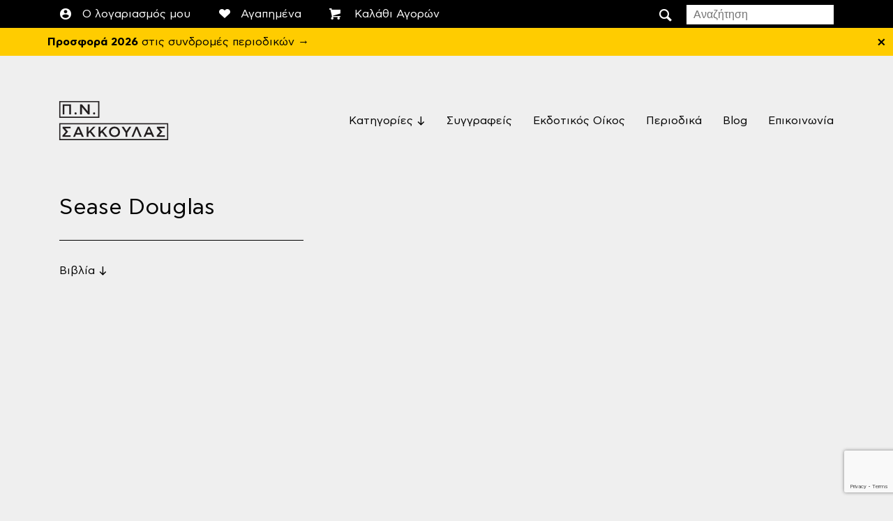

--- FILE ---
content_type: text/html; charset=UTF-8
request_url: https://www.sakkoulas.com/people/42380/
body_size: 14998
content:
<!DOCTYPE html>
<html lang="el" xmlns:og="http://opengraphprotocol.org/schema/" xmlns:fb="http://www.facebook.com/2008/fbml">
<head>
<meta charset="UTF-8">
<meta name="viewport" content="width=device-width, initial-scale=1">
<link rel="profile" href="http://gmpg.org/xfn/11"><!-- For IE 9 and below. ICO should be 32x32 pixels in size -->
<!--[if IE]><link rel="shortcut icon" href="https://www.sakkoulas.com/wp-content/themes/sakkoulas_new/assets/images/favicon_32x32.png"><![endif]-->

<!-- Firefox, Chrome, Safari, IE 11+ and Opera. 196x196 pixels in size. -->
<link rel="icon" href="https://www.sakkoulas.com/wp-content/themes/sakkoulas_new/assets/images/favicon-32x32.png">

				<script>document.documentElement.className = document.documentElement.className + ' yes-js js_active js'</script>
			<meta name='robots' content='index, follow, max-image-preview:large, max-snippet:-1, max-video-preview:-1' />

<!-- Google Tag Manager for WordPress by gtm4wp.com -->
<script data-cfasync="false" data-pagespeed-no-defer>
	var gtm4wp_datalayer_name = "dataLayer";
	var dataLayer = dataLayer || [];

	const gtm4wp_scrollerscript_debugmode         = false;
	const gtm4wp_scrollerscript_callbacktime      = 100;
	const gtm4wp_scrollerscript_readerlocation    = 150;
	const gtm4wp_scrollerscript_contentelementid  = "content";
	const gtm4wp_scrollerscript_scannertime       = 60;
</script>
<!-- End Google Tag Manager for WordPress by gtm4wp.com -->
<!-- Google Tag Manager by PYS -->
    <script data-cfasync="false" data-pagespeed-no-defer>
	    window.dataLayerPYS = window.dataLayerPYS || [];
	</script>
<!-- End Google Tag Manager by PYS -->
	<!-- This site is optimized with the Yoast SEO plugin v26.5 - https://yoast.com/wordpress/plugins/seo/ -->
	<title>Sease Douglas - Π. Ν. Σάκκουλας</title>
	<link rel="canonical" href="https://www.sakkoulas.com/people/42380/" />
	<meta property="og:locale" content="el_GR" />
	<meta property="og:type" content="article" />
	<meta property="og:title" content="Sease Douglas - Π. Ν. Σάκκουλας" />
	<meta property="og:url" content="https://www.sakkoulas.com/people/42380/" />
	<meta property="og:site_name" content="Π. Ν. Σάκκουλας" />
	<meta property="article:modified_time" content="2017-06-11T09:03:38+00:00" />
	<meta name="twitter:card" content="summary_large_image" />
	<script type="application/ld+json" class="yoast-schema-graph">{"@context":"https://schema.org","@graph":[{"@type":"WebPage","@id":"https://www.sakkoulas.com/people/42380/","url":"https://www.sakkoulas.com/people/42380/","name":"Sease Douglas - Π. Ν. Σάκκουλας","isPartOf":{"@id":"https://sakkoulas.mystagingwebsite.com/#website"},"datePublished":"2017-06-10T09:03:38+00:00","dateModified":"2017-06-11T09:03:38+00:00","breadcrumb":{"@id":"https://www.sakkoulas.com/people/42380/#breadcrumb"},"inLanguage":"el","potentialAction":[{"@type":"ReadAction","target":["https://www.sakkoulas.com/people/42380/"]}]},{"@type":"BreadcrumbList","@id":"https://www.sakkoulas.com/people/42380/#breadcrumb","itemListElement":[{"@type":"ListItem","position":1,"name":"Home","item":"https://www.sakkoulas.com/"},{"@type":"ListItem","position":2,"name":"Sease Douglas"}]},{"@type":"WebSite","@id":"https://sakkoulas.mystagingwebsite.com/#website","url":"https://sakkoulas.mystagingwebsite.com/","name":"Π. Ν. Σάκκουλας","description":"","potentialAction":[{"@type":"SearchAction","target":{"@type":"EntryPoint","urlTemplate":"https://sakkoulas.mystagingwebsite.com/?s={search_term_string}"},"query-input":{"@type":"PropertyValueSpecification","valueRequired":true,"valueName":"search_term_string"}}],"inLanguage":"el"}]}</script>
	<!-- / Yoast SEO plugin. -->


<script type='application/javascript' id='pys-version-script'>console.log('PixelYourSite PRO version 12.3.3.2');</script>
<link rel="alternate" type="application/rss+xml" title="Ροή RSS &raquo; Π. Ν. Σάκκουλας" href="https://www.sakkoulas.com/feed/" />
<link rel="alternate" type="application/rss+xml" title="Ροή Σχολίων &raquo; Π. Ν. Σάκκουλας" href="https://www.sakkoulas.com/comments/feed/" />
<link rel="alternate" title="oEmbed (JSON)" type="application/json+oembed" href="https://www.sakkoulas.com/wp-json/oembed/1.0/embed?url=https%3A%2F%2Fwww.sakkoulas.com%2Fpeople%2F42380%2F" />
<link rel="alternate" title="oEmbed (XML)" type="text/xml+oembed" href="https://www.sakkoulas.com/wp-json/oembed/1.0/embed?url=https%3A%2F%2Fwww.sakkoulas.com%2Fpeople%2F42380%2F&#038;format=xml" />
<style id='wp-img-auto-sizes-contain-inline-css' type='text/css'>
img:is([sizes=auto i],[sizes^="auto," i]){contain-intrinsic-size:3000px 1500px}
/*# sourceURL=wp-img-auto-sizes-contain-inline-css */
</style>
<link rel='stylesheet' id='cf7ic_style-css' href='https://www.sakkoulas.com/wp-content/plugins/contact-form-7-image-captcha/css/cf7ic-style.css?ver=3.3.7' type='text/css' media='all' />
<style id='wp-emoji-styles-inline-css' type='text/css'>

	img.wp-smiley, img.emoji {
		display: inline !important;
		border: none !important;
		box-shadow: none !important;
		height: 1em !important;
		width: 1em !important;
		margin: 0 0.07em !important;
		vertical-align: -0.1em !important;
		background: none !important;
		padding: 0 !important;
	}
/*# sourceURL=wp-emoji-styles-inline-css */
</style>
<link rel='stylesheet' id='wp-block-library-css' href='https://www.sakkoulas.com/wp-includes/css/dist/block-library/style.min.css?ver=b9293aa281f6fc3b65e137c2d9614780' type='text/css' media='all' />
<link rel='stylesheet' id='wc-blocks-style-css' href='https://www.sakkoulas.com/wp-content/plugins/woocommerce/assets/client/blocks/wc-blocks.css?ver=wc-10.4.3' type='text/css' media='all' />
<style id='global-styles-inline-css' type='text/css'>
:root{--wp--preset--aspect-ratio--square: 1;--wp--preset--aspect-ratio--4-3: 4/3;--wp--preset--aspect-ratio--3-4: 3/4;--wp--preset--aspect-ratio--3-2: 3/2;--wp--preset--aspect-ratio--2-3: 2/3;--wp--preset--aspect-ratio--16-9: 16/9;--wp--preset--aspect-ratio--9-16: 9/16;--wp--preset--color--black: #000000;--wp--preset--color--cyan-bluish-gray: #abb8c3;--wp--preset--color--white: #ffffff;--wp--preset--color--pale-pink: #f78da7;--wp--preset--color--vivid-red: #cf2e2e;--wp--preset--color--luminous-vivid-orange: #ff6900;--wp--preset--color--luminous-vivid-amber: #fcb900;--wp--preset--color--light-green-cyan: #7bdcb5;--wp--preset--color--vivid-green-cyan: #00d084;--wp--preset--color--pale-cyan-blue: #8ed1fc;--wp--preset--color--vivid-cyan-blue: #0693e3;--wp--preset--color--vivid-purple: #9b51e0;--wp--preset--gradient--vivid-cyan-blue-to-vivid-purple: linear-gradient(135deg,rgb(6,147,227) 0%,rgb(155,81,224) 100%);--wp--preset--gradient--light-green-cyan-to-vivid-green-cyan: linear-gradient(135deg,rgb(122,220,180) 0%,rgb(0,208,130) 100%);--wp--preset--gradient--luminous-vivid-amber-to-luminous-vivid-orange: linear-gradient(135deg,rgb(252,185,0) 0%,rgb(255,105,0) 100%);--wp--preset--gradient--luminous-vivid-orange-to-vivid-red: linear-gradient(135deg,rgb(255,105,0) 0%,rgb(207,46,46) 100%);--wp--preset--gradient--very-light-gray-to-cyan-bluish-gray: linear-gradient(135deg,rgb(238,238,238) 0%,rgb(169,184,195) 100%);--wp--preset--gradient--cool-to-warm-spectrum: linear-gradient(135deg,rgb(74,234,220) 0%,rgb(151,120,209) 20%,rgb(207,42,186) 40%,rgb(238,44,130) 60%,rgb(251,105,98) 80%,rgb(254,248,76) 100%);--wp--preset--gradient--blush-light-purple: linear-gradient(135deg,rgb(255,206,236) 0%,rgb(152,150,240) 100%);--wp--preset--gradient--blush-bordeaux: linear-gradient(135deg,rgb(254,205,165) 0%,rgb(254,45,45) 50%,rgb(107,0,62) 100%);--wp--preset--gradient--luminous-dusk: linear-gradient(135deg,rgb(255,203,112) 0%,rgb(199,81,192) 50%,rgb(65,88,208) 100%);--wp--preset--gradient--pale-ocean: linear-gradient(135deg,rgb(255,245,203) 0%,rgb(182,227,212) 50%,rgb(51,167,181) 100%);--wp--preset--gradient--electric-grass: linear-gradient(135deg,rgb(202,248,128) 0%,rgb(113,206,126) 100%);--wp--preset--gradient--midnight: linear-gradient(135deg,rgb(2,3,129) 0%,rgb(40,116,252) 100%);--wp--preset--font-size--small: 13px;--wp--preset--font-size--medium: 20px;--wp--preset--font-size--large: 36px;--wp--preset--font-size--x-large: 42px;--wp--preset--spacing--20: 0.44rem;--wp--preset--spacing--30: 0.67rem;--wp--preset--spacing--40: 1rem;--wp--preset--spacing--50: 1.5rem;--wp--preset--spacing--60: 2.25rem;--wp--preset--spacing--70: 3.38rem;--wp--preset--spacing--80: 5.06rem;--wp--preset--shadow--natural: 6px 6px 9px rgba(0, 0, 0, 0.2);--wp--preset--shadow--deep: 12px 12px 50px rgba(0, 0, 0, 0.4);--wp--preset--shadow--sharp: 6px 6px 0px rgba(0, 0, 0, 0.2);--wp--preset--shadow--outlined: 6px 6px 0px -3px rgb(255, 255, 255), 6px 6px rgb(0, 0, 0);--wp--preset--shadow--crisp: 6px 6px 0px rgb(0, 0, 0);}:where(.is-layout-flex){gap: 0.5em;}:where(.is-layout-grid){gap: 0.5em;}body .is-layout-flex{display: flex;}.is-layout-flex{flex-wrap: wrap;align-items: center;}.is-layout-flex > :is(*, div){margin: 0;}body .is-layout-grid{display: grid;}.is-layout-grid > :is(*, div){margin: 0;}:where(.wp-block-columns.is-layout-flex){gap: 2em;}:where(.wp-block-columns.is-layout-grid){gap: 2em;}:where(.wp-block-post-template.is-layout-flex){gap: 1.25em;}:where(.wp-block-post-template.is-layout-grid){gap: 1.25em;}.has-black-color{color: var(--wp--preset--color--black) !important;}.has-cyan-bluish-gray-color{color: var(--wp--preset--color--cyan-bluish-gray) !important;}.has-white-color{color: var(--wp--preset--color--white) !important;}.has-pale-pink-color{color: var(--wp--preset--color--pale-pink) !important;}.has-vivid-red-color{color: var(--wp--preset--color--vivid-red) !important;}.has-luminous-vivid-orange-color{color: var(--wp--preset--color--luminous-vivid-orange) !important;}.has-luminous-vivid-amber-color{color: var(--wp--preset--color--luminous-vivid-amber) !important;}.has-light-green-cyan-color{color: var(--wp--preset--color--light-green-cyan) !important;}.has-vivid-green-cyan-color{color: var(--wp--preset--color--vivid-green-cyan) !important;}.has-pale-cyan-blue-color{color: var(--wp--preset--color--pale-cyan-blue) !important;}.has-vivid-cyan-blue-color{color: var(--wp--preset--color--vivid-cyan-blue) !important;}.has-vivid-purple-color{color: var(--wp--preset--color--vivid-purple) !important;}.has-black-background-color{background-color: var(--wp--preset--color--black) !important;}.has-cyan-bluish-gray-background-color{background-color: var(--wp--preset--color--cyan-bluish-gray) !important;}.has-white-background-color{background-color: var(--wp--preset--color--white) !important;}.has-pale-pink-background-color{background-color: var(--wp--preset--color--pale-pink) !important;}.has-vivid-red-background-color{background-color: var(--wp--preset--color--vivid-red) !important;}.has-luminous-vivid-orange-background-color{background-color: var(--wp--preset--color--luminous-vivid-orange) !important;}.has-luminous-vivid-amber-background-color{background-color: var(--wp--preset--color--luminous-vivid-amber) !important;}.has-light-green-cyan-background-color{background-color: var(--wp--preset--color--light-green-cyan) !important;}.has-vivid-green-cyan-background-color{background-color: var(--wp--preset--color--vivid-green-cyan) !important;}.has-pale-cyan-blue-background-color{background-color: var(--wp--preset--color--pale-cyan-blue) !important;}.has-vivid-cyan-blue-background-color{background-color: var(--wp--preset--color--vivid-cyan-blue) !important;}.has-vivid-purple-background-color{background-color: var(--wp--preset--color--vivid-purple) !important;}.has-black-border-color{border-color: var(--wp--preset--color--black) !important;}.has-cyan-bluish-gray-border-color{border-color: var(--wp--preset--color--cyan-bluish-gray) !important;}.has-white-border-color{border-color: var(--wp--preset--color--white) !important;}.has-pale-pink-border-color{border-color: var(--wp--preset--color--pale-pink) !important;}.has-vivid-red-border-color{border-color: var(--wp--preset--color--vivid-red) !important;}.has-luminous-vivid-orange-border-color{border-color: var(--wp--preset--color--luminous-vivid-orange) !important;}.has-luminous-vivid-amber-border-color{border-color: var(--wp--preset--color--luminous-vivid-amber) !important;}.has-light-green-cyan-border-color{border-color: var(--wp--preset--color--light-green-cyan) !important;}.has-vivid-green-cyan-border-color{border-color: var(--wp--preset--color--vivid-green-cyan) !important;}.has-pale-cyan-blue-border-color{border-color: var(--wp--preset--color--pale-cyan-blue) !important;}.has-vivid-cyan-blue-border-color{border-color: var(--wp--preset--color--vivid-cyan-blue) !important;}.has-vivid-purple-border-color{border-color: var(--wp--preset--color--vivid-purple) !important;}.has-vivid-cyan-blue-to-vivid-purple-gradient-background{background: var(--wp--preset--gradient--vivid-cyan-blue-to-vivid-purple) !important;}.has-light-green-cyan-to-vivid-green-cyan-gradient-background{background: var(--wp--preset--gradient--light-green-cyan-to-vivid-green-cyan) !important;}.has-luminous-vivid-amber-to-luminous-vivid-orange-gradient-background{background: var(--wp--preset--gradient--luminous-vivid-amber-to-luminous-vivid-orange) !important;}.has-luminous-vivid-orange-to-vivid-red-gradient-background{background: var(--wp--preset--gradient--luminous-vivid-orange-to-vivid-red) !important;}.has-very-light-gray-to-cyan-bluish-gray-gradient-background{background: var(--wp--preset--gradient--very-light-gray-to-cyan-bluish-gray) !important;}.has-cool-to-warm-spectrum-gradient-background{background: var(--wp--preset--gradient--cool-to-warm-spectrum) !important;}.has-blush-light-purple-gradient-background{background: var(--wp--preset--gradient--blush-light-purple) !important;}.has-blush-bordeaux-gradient-background{background: var(--wp--preset--gradient--blush-bordeaux) !important;}.has-luminous-dusk-gradient-background{background: var(--wp--preset--gradient--luminous-dusk) !important;}.has-pale-ocean-gradient-background{background: var(--wp--preset--gradient--pale-ocean) !important;}.has-electric-grass-gradient-background{background: var(--wp--preset--gradient--electric-grass) !important;}.has-midnight-gradient-background{background: var(--wp--preset--gradient--midnight) !important;}.has-small-font-size{font-size: var(--wp--preset--font-size--small) !important;}.has-medium-font-size{font-size: var(--wp--preset--font-size--medium) !important;}.has-large-font-size{font-size: var(--wp--preset--font-size--large) !important;}.has-x-large-font-size{font-size: var(--wp--preset--font-size--x-large) !important;}
/*# sourceURL=global-styles-inline-css */
</style>

<style id='classic-theme-styles-inline-css' type='text/css'>
/*! This file is auto-generated */
.wp-block-button__link{color:#fff;background-color:#32373c;border-radius:9999px;box-shadow:none;text-decoration:none;padding:calc(.667em + 2px) calc(1.333em + 2px);font-size:1.125em}.wp-block-file__button{background:#32373c;color:#fff;text-decoration:none}
/*# sourceURL=/wp-includes/css/classic-themes.min.css */
</style>
<link rel='stylesheet' id='contact-form-7-css' href='https://www.sakkoulas.com/wp-content/plugins/contact-form-7/includes/css/styles.css?ver=6.1.4' type='text/css' media='all' />
<link rel='stylesheet' id='woocommerce-layout-css' href='https://www.sakkoulas.com/wp-content/plugins/woocommerce/assets/css/woocommerce-layout.css?ver=10.4.3' type='text/css' media='all' />
<link rel='stylesheet' id='woocommerce-smallscreen-css' href='https://www.sakkoulas.com/wp-content/plugins/woocommerce/assets/css/woocommerce-smallscreen.css?ver=10.4.3' type='text/css' media='only screen and (max-width: 768px)' />
<link rel='stylesheet' id='woocommerce-general-css' href='https://www.sakkoulas.com/wp-content/plugins/woocommerce/assets/css/woocommerce.css?ver=10.4.3' type='text/css' media='all' />
<style id='woocommerce-inline-inline-css' type='text/css'>
.woocommerce form .form-row .required { visibility: visible; }
/*# sourceURL=woocommerce-inline-inline-css */
</style>
<link rel='stylesheet' id='jquery-selectBox-css' href='https://www.sakkoulas.com/wp-content/plugins/yith-woocommerce-wishlist/assets/css/jquery.selectBox.css?ver=1.2.0' type='text/css' media='all' />
<link rel='stylesheet' id='woocommerce_prettyPhoto_css-css' href='//www.sakkoulas.com/wp-content/plugins/woocommerce/assets/css/prettyPhoto.css?ver=3.1.6' type='text/css' media='all' />
<link rel='stylesheet' id='yith-wcwl-main-css' href='https://www.sakkoulas.com/wp-content/plugins/yith-woocommerce-wishlist/assets/css/style.css?ver=4.11.0' type='text/css' media='all' />
<style id='yith-wcwl-main-inline-css' type='text/css'>
 :root { --rounded-corners-radius: 16px; --add-to-cart-rounded-corners-radius: 16px; --color-headers-background: #F4F4F4; --feedback-duration: 3s } 
 :root { --rounded-corners-radius: 16px; --add-to-cart-rounded-corners-radius: 16px; --color-headers-background: #F4F4F4; --feedback-duration: 3s } 
/*# sourceURL=yith-wcwl-main-inline-css */
</style>
<link rel='stylesheet' id='wordify-style-css' href='https://www.sakkoulas.com/wp-content/themes/sakkoulas_new/style.css?ver=b9293aa281f6fc3b65e137c2d9614780' type='text/css' media='all' />
<link rel='stylesheet' id='wordify-main_style-css' href='https://www.sakkoulas.com/wp-content/themes/sakkoulas_new/assets/css/main.min.css?ver=1.0.7' type='text/css' media='all' />
<link rel='stylesheet' id='wp-pagenavi-css' href='https://www.sakkoulas.com/wp-content/plugins/wp-pagenavi/pagenavi-css.css?ver=2.70' type='text/css' media='all' />
<link rel='stylesheet' id='woo_discount_pro_style-css' href='https://www.sakkoulas.com/wp-content/plugins/woo-discount-rules-pro/Assets/Css/awdr_style.css?ver=2.5.2' type='text/css' media='all' />
<script type="text/javascript" src="https://www.sakkoulas.com/wp-includes/js/jquery/jquery.min.js?ver=3.7.1" id="jquery-core-js"></script>
<script type="text/javascript" src="https://www.sakkoulas.com/wp-includes/js/jquery/jquery-migrate.min.js?ver=3.4.1" id="jquery-migrate-js"></script>
<script type="text/javascript" src="https://www.sakkoulas.com/wp-content/plugins/woocommerce/assets/js/jquery-blockui/jquery.blockUI.min.js?ver=2.7.0-wc.10.4.3" id="wc-jquery-blockui-js" defer="defer" data-wp-strategy="defer"></script>
<script type="text/javascript" id="wc-add-to-cart-js-extra">
/* <![CDATA[ */
var wc_add_to_cart_params = {"ajax_url":"/wp-admin/admin-ajax.php","wc_ajax_url":"/?wc-ajax=%%endpoint%%","i18n_view_cart":"\u039a\u03b1\u03bb\u03ac\u03b8\u03b9","cart_url":"https://www.sakkoulas.com/cart/","is_cart":"","cart_redirect_after_add":"no"};
//# sourceURL=wc-add-to-cart-js-extra
/* ]]> */
</script>
<script type="text/javascript" src="https://www.sakkoulas.com/wp-content/plugins/woocommerce/assets/js/frontend/add-to-cart.min.js?ver=10.4.3" id="wc-add-to-cart-js" defer="defer" data-wp-strategy="defer"></script>
<script type="text/javascript" src="https://www.sakkoulas.com/wp-content/plugins/woocommerce/assets/js/js-cookie/js.cookie.min.js?ver=2.1.4-wc.10.4.3" id="wc-js-cookie-js" defer="defer" data-wp-strategy="defer"></script>
<script type="text/javascript" id="woocommerce-js-extra">
/* <![CDATA[ */
var woocommerce_params = {"ajax_url":"/wp-admin/admin-ajax.php","wc_ajax_url":"/?wc-ajax=%%endpoint%%","i18n_password_show":"\u0395\u03bc\u03c6\u03ac\u03bd\u03b9\u03c3\u03b7 \u03c3\u03c5\u03bd\u03b8\u03b7\u03bc\u03b1\u03c4\u03b9\u03ba\u03bf\u03cd","i18n_password_hide":"\u0391\u03c0\u03cc\u03ba\u03c1\u03c5\u03c8\u03b7 \u03c3\u03c5\u03bd\u03b8\u03b7\u03bc\u03b1\u03c4\u03b9\u03ba\u03bf\u03cd"};
//# sourceURL=woocommerce-js-extra
/* ]]> */
</script>
<script type="text/javascript" src="https://www.sakkoulas.com/wp-content/plugins/woocommerce/assets/js/frontend/woocommerce.min.js?ver=10.4.3" id="woocommerce-js" defer="defer" data-wp-strategy="defer"></script>
<script type="text/javascript" src="https://www.sakkoulas.com/wp-content/plugins/duracelltomi-google-tag-manager/dist/js/analytics-talk-content-tracking.js?ver=1.22.2" id="gtm4wp-scroll-tracking-js"></script>
<script type="text/javascript" src="https://www.sakkoulas.com/wp-content/plugins/pixelyoursite-pro/dist/scripts/jquery.bind-first-0.2.3.min.js" id="jquery-bind-first-js"></script>
<script type="text/javascript" src="https://www.sakkoulas.com/wp-content/plugins/pixelyoursite-pro/dist/scripts/js.cookie-2.1.3.min.js?ver=2.1.3" id="js-cookie-pys-js"></script>
<script type="text/javascript" src="https://www.sakkoulas.com/wp-content/plugins/pixelyoursite-pro/dist/scripts/sha256.js?ver=0.11.0" id="js-sha256-js"></script>
<script type="text/javascript" src="https://www.sakkoulas.com/wp-content/plugins/pixelyoursite-pro/dist/scripts/tld.min.js?ver=2.3.1" id="js-tld-js"></script>
<script type="text/javascript" id="pys-js-extra">
/* <![CDATA[ */
var pysOptions = {"staticEvents":{"facebook":{"init_event":[{"delay":0,"type":"static","ajaxFire":false,"name":"PageView","pixelIds":["1386138001483573"],"eventID":"6674d904-15fc-449c-be2f-938c884f8263","params":{"page_title":"Sease Douglas","post_type":"people","post_id":42380,"plugin":"PixelYourSite","event_url":"www.sakkoulas.com/people/42380/","user_role":"guest"},"e_id":"init_event","ids":[],"hasTimeWindow":false,"timeWindow":0,"woo_order":"","edd_order":""}]}},"dynamicEvents":[],"triggerEvents":[],"triggerEventTypes":[],"facebook":{"pixelIds":["1386138001483573"],"advancedMatchingEnabled":true,"advancedMatching":{"external_id":"4f21ee0f127e88b86e9ad3d999bdc18b7458c4e465fe1e6639870973682da059"},"removeMetadata":false,"wooVariableAsSimple":false,"serverApiEnabled":false,"wooCRSendFromServer":false,"send_external_id":true,"enabled_medical":false,"do_not_track_medical_param":["event_url","post_title","page_title","landing_page","content_name","categories","category_name","tags"],"meta_ldu":false},"ga":{"trackingIds":["G-H2FQVD9B14"],"retargetingLogic":"ecomm","crossDomainEnabled":false,"crossDomainAcceptIncoming":false,"crossDomainDomains":[],"wooVariableAsSimple":true,"isDebugEnabled":[],"serverContainerUrls":{"G-H2FQVD9B14":{"enable_server_container":"","server_container_url":"","transport_url":""}},"additionalConfig":{"G-H2FQVD9B14":{"first_party_collection":true}},"disableAdvertisingFeatures":false,"disableAdvertisingPersonalization":false,"url_passthrough":true,"url_passthrough_filter":true,"custom_page_view_event":false},"debug":"","siteUrl":"https://www.sakkoulas.com","ajaxUrl":"https://www.sakkoulas.com/wp-admin/admin-ajax.php","ajax_event":"12849c45a2","trackUTMs":"1","trackTrafficSource":"1","user_id":"0","enable_lading_page_param":"1","cookie_duration":"7","enable_event_day_param":"1","enable_event_month_param":"1","enable_event_time_param":"1","enable_remove_target_url_param":"1","enable_remove_download_url_param":"1","visit_data_model":"first_visit","last_visit_duration":"60","enable_auto_save_advance_matching":"1","enable_success_send_form":"","enable_automatic_events":"","enable_event_video":"1","ajaxForServerEvent":"1","ajaxForServerStaticEvent":"1","useSendBeacon":"1","send_external_id":"1","external_id_expire":"180","track_cookie_for_subdomains":"1","google_consent_mode":"1","data_persistency":"keep_data","advance_matching_form":{"enable_advance_matching_forms":true,"advance_matching_fn_names":["","first_name","first-name","first name","name","your-name"],"advance_matching_ln_names":["","last_name","last-name","last name"],"advance_matching_tel_names":["","phone","tel","your-phone"],"advance_matching_em_names":[]},"advance_matching_url":{"enable_advance_matching_url":true,"advance_matching_fn_names":[],"advance_matching_ln_names":[],"advance_matching_tel_names":[],"advance_matching_em_names":[]},"track_dynamic_fields":[],"gdpr":{"ajax_enabled":false,"all_disabled_by_api":false,"facebook_disabled_by_api":false,"tiktok_disabled_by_api":false,"analytics_disabled_by_api":false,"google_ads_disabled_by_api":false,"pinterest_disabled_by_api":false,"bing_disabled_by_api":false,"reddit_disabled_by_api":false,"externalID_disabled_by_api":false,"facebook_prior_consent_enabled":true,"tiktok_prior_consent_enabled":true,"analytics_prior_consent_enabled":true,"google_ads_prior_consent_enabled":true,"pinterest_prior_consent_enabled":true,"bing_prior_consent_enabled":true,"cookiebot_integration_enabled":false,"cookiebot_facebook_consent_category":"marketing","cookiebot_tiktok_consent_category":"marketing","cookiebot_analytics_consent_category":"statistics","cookiebot_google_ads_consent_category":"marketing","cookiebot_pinterest_consent_category":"marketing","cookiebot_bing_consent_category":"marketing","cookie_notice_integration_enabled":false,"cookie_law_info_integration_enabled":false,"real_cookie_banner_integration_enabled":false,"consent_magic_integration_enabled":false,"analytics_storage":{"enabled":true,"value":"granted","filter":false},"ad_storage":{"enabled":true,"value":"granted","filter":false},"ad_user_data":{"enabled":true,"value":"granted","filter":false},"ad_personalization":{"enabled":true,"value":"granted","filter":false}},"cookie":{"disabled_all_cookie":false,"disabled_start_session_cookie":false,"disabled_advanced_form_data_cookie":false,"disabled_landing_page_cookie":false,"disabled_first_visit_cookie":false,"disabled_trafficsource_cookie":false,"disabled_utmTerms_cookie":false,"disabled_utmId_cookie":false,"disabled_google_alternative_id":false},"tracking_analytics":{"TrafficSource":"direct","TrafficLanding":"https://www.sakkoulas.com/people/42380/","TrafficUtms":[],"TrafficUtmsId":[],"userDataEnable":true,"userData":{"emails":[],"phones":[],"addresses":[]},"use_encoding_provided_data":true,"use_multiple_provided_data":true},"GATags":{"ga_datalayer_type":"default","ga_datalayer_name":"dataLayerPYS","gclid_alternative_enabled":false,"gclid_alternative_param":""},"automatic":{"enable_youtube":true,"enable_vimeo":true,"enable_video":true},"woo":{"enabled":true,"enabled_save_data_to_orders":true,"addToCartOnButtonEnabled":true,"addToCartOnButtonValueEnabled":true,"addToCartOnButtonValueOption":"price","woo_purchase_on_transaction":true,"woo_view_content_variation_is_selected":true,"singleProductId":null,"affiliateEnabled":false,"removeFromCartSelector":"form.woocommerce-cart-form .remove","addToCartCatchMethod":"add_cart_hook","is_order_received_page":false,"containOrderId":false,"affiliateEventName":"Lead"},"edd":{"enabled":false},"cache_bypass":"1768605223"};
//# sourceURL=pys-js-extra
/* ]]> */
</script>
<script type="text/javascript" src="https://www.sakkoulas.com/wp-content/plugins/pixelyoursite-pro/dist/scripts/public.js?ver=12.3.3.2" id="pys-js"></script>
<link rel="https://api.w.org/" href="https://www.sakkoulas.com/wp-json/" /><link rel="EditURI" type="application/rsd+xml" title="RSD" href="https://www.sakkoulas.com/xmlrpc.php?rsd" />

<link rel='shortlink' href='https://www.sakkoulas.com/?p=42380' />
	<link rel="preconnect" href="https://fonts.googleapis.com">
	<link rel="preconnect" href="https://fonts.gstatic.com">
	<script type="text/javascript">
(function(url){
	if(/(?:Chrome\/26\.0\.1410\.63 Safari\/537\.31|WordfenceTestMonBot)/.test(navigator.userAgent)){ return; }
	var addEvent = function(evt, handler) {
		if (window.addEventListener) {
			document.addEventListener(evt, handler, false);
		} else if (window.attachEvent) {
			document.attachEvent('on' + evt, handler);
		}
	};
	var removeEvent = function(evt, handler) {
		if (window.removeEventListener) {
			document.removeEventListener(evt, handler, false);
		} else if (window.detachEvent) {
			document.detachEvent('on' + evt, handler);
		}
	};
	var evts = 'contextmenu dblclick drag dragend dragenter dragleave dragover dragstart drop keydown keypress keyup mousedown mousemove mouseout mouseover mouseup mousewheel scroll'.split(' ');
	var logHuman = function() {
		if (window.wfLogHumanRan) { return; }
		window.wfLogHumanRan = true;
		var wfscr = document.createElement('script');
		wfscr.type = 'text/javascript';
		wfscr.async = true;
		wfscr.src = url + '&r=' + Math.random();
		(document.getElementsByTagName('head')[0]||document.getElementsByTagName('body')[0]).appendChild(wfscr);
		for (var i = 0; i < evts.length; i++) {
			removeEvent(evts[i], logHuman);
		}
	};
	for (var i = 0; i < evts.length; i++) {
		addEvent(evts[i], logHuman);
	}
})('//www.sakkoulas.com/?wordfence_lh=1&hid=F58D1B84930AB0FC28DF7579BE0F3BE9');
</script>
<!-- Google Tag Manager for WordPress by gtm4wp.com -->
<!-- GTM Container placement set to automatic -->
<script data-cfasync="false" data-pagespeed-no-defer>
	var dataLayer_content = {"pagePostType":"people","pagePostType2":"single-people","pagePostAuthor":"admin_sak_qCEk"};
	dataLayer.push( dataLayer_content );
</script>
<script data-cfasync="false" data-pagespeed-no-defer>
(function(w,d,s,l,i){w[l]=w[l]||[];w[l].push({'gtm.start':
new Date().getTime(),event:'gtm.js'});var f=d.getElementsByTagName(s)[0],
j=d.createElement(s),dl=l!='dataLayer'?'&l='+l:'';j.async=true;j.src=
'//www.googletagmanager.com/gtm.js?id='+i+dl;f.parentNode.insertBefore(j,f);
})(window,document,'script','dataLayer','GTM-NTH4V77G');
</script>
<!-- End Google Tag Manager for WordPress by gtm4wp.com --><style>.mc4wp-checkbox-wp-registration-form{clear:both;width:auto;display:block;position:static}.mc4wp-checkbox-wp-registration-form input{float:none;vertical-align:middle;-webkit-appearance:checkbox;width:auto;max-width:21px;margin:0 6px 0 0;padding:0;position:static;display:inline-block!important}.mc4wp-checkbox-wp-registration-form label{float:none;cursor:pointer;width:auto;margin:0 0 16px;display:block;position:static}</style>	<noscript><style>.woocommerce-product-gallery{ opacity: 1 !important; }</style></noscript>
	<style type="text/css">.recentcomments a{display:inline !important;padding:0 !important;margin:0 !important;}</style>	<script>
	 jQuery(document).ready(function($){
		 jQuery(document.body).on('change', 'input[name="payment_method"]', function() {
			jQuery('body').trigger('update_checkout');
		});
	 });
	</script>
			<style type="text/css" id="wp-custom-css">
			/* added by Daphne on 16/3/2023 for espa banner */
.desktoponly.espabanner {
    padding-top: 2px;
		text-align: center;
}

.navigation .page-numbers {
  padding: 0 16px;
}

body.menu-fixed .site-header {
	line-height:inherit !important;
} 

/* hide sort_code field in checkout page */
.page-id-6 .sort_code {
  display: none !important;
}
.book__desc ul {
  list-style: disc;
}
.title-outline.chronika-dikonomikou {
  background-color: #fdf99f;
  color: #000;
}
.buy-book-dropdown.open ul {
    max-height: 1000px;
}
.buy-book-dropdown ul li {
    padding: 0.8em 1.125em 0.3em;
}	

/* added 20/11/2025 */
/*
#cart-sakk .awdr_cart_strikeout_line {
    display: none;
}
*/
		</style>
			<style id="egf-frontend-styles" type="text/css">
		p {} h1 {} h2 {} h3 {} h4 {} h5 {} h6 {} 	</style>
	</head>
<body id="people42380-sakk" class="wp-singular people-template-default single single-people postid-42380 wp-theme-sakkoulas_new theme-sakkoulas_new woocommerce-no-js group-blog">
<div id="page" class="site">
    <header class="site-header">
      <div class="site-header__container">
		<div class="site-header__banners">
			<!--div class="desktoponly espabanner">
				<a href="https://www.sakkoulas.com/wp-content/uploads/espa-1-PDF-greek.pdf" target="_blank"><img src="https://www.sakkoulas.com/wp-content/uploads/espa-banner-1.jpg" /></a> &nbsp;
				<a href="https://www.sakkoulas.com/wp-content/uploads/espa-2-PDF-greek.pdf" target="_blank"><img src="https://www.sakkoulas.com/wp-content/uploads/espa-banner-2.jpg" /></a> &nbsp;
				<a href="https://www.sakkoulas.com/wp-content/uploads/espa-3-Afisa_Psifiaka_Ergaleia.pdf" target="_blank"><img src="https://www.sakkoulas.com/wp-content/uploads/espa-banner-3.jpg" /></a> &nbsp;
	<a href="https://www.sakkoulas.com/wp-content/uploads/espa-poster-Τ1ΕΔΚ-03296.pdf" target="_blank"><img src="https://www.sakkoulas.com/wp-content/uploads/espa-banner-1.jpg" /></a>		
			</div-->		
			<!--div class="mobileonly espabanner">
				  <a href="#"><img src="https://dev1.mystagingwebsite.com/wp-content/uploads/espa-banner-greek.jpg" style="width:280px;" /></a> 
			</div-->				
		</div>		  
        <div class="site-header__top">
          <div class="container">
            <div class="site-header__top__left">
     
            <div class="menu-top-menu-container"><ul id="menu-top-menu" class="menu"><li id="menu-item-44641" class="icon-profile menu-item menu-item-type-post_type menu-item-object-page menu-item-44641"><a href="https://www.sakkoulas.com/my-account/">O λογαριασμός μου</a></li>
<li id="menu-item-44640" class="icon-heart menu-item menu-item-type-post_type menu-item-object-page menu-item-44640"><a href="https://www.sakkoulas.com/wishlist/">Αγαπημένα</a></li>
<li class="right icon-cart menu-item menu-item-type-post_type menu-item-object-page "><a class="wcmenucart-contents" href="https://www.sakkoulas.com/cart/" title="View your shopping cart"> Καλάθι Αγορών</a></li></ul></div>            </div>
            <div class="site-header__top__right">
              <form role="search" method="get" id="searchform" action="https://www.sakkoulas.com/">
                <button type="submit" class="btn"><em class="icon-search"></em></button>
               
                <input id="searchinput" type="text" placeholder="Αναζήτηση" value="" name="s" id="s" title="Search">
              </form>
            </div>
          </div>
        </div>
                <div class="site-header__top info yellow">
          <div class="container">
            <p><a href="https://www.sakkoulas.com/prosfores/syndromes-periodikon-2026/"><strong>Προσφορά 2026</strong> στις συνδρομές περιοδικών →</p>
          </div>
          <a href="#" class="close-info">×</a>
        </div>
                <div class="site-header__bottom">
          <div class="container">
          	<a href="https://www.sakkoulas.com"><img class="logo" src="https://www.sakkoulas.com/wp-content/themes/sakkoulas_new/assets/images/logo.svg" alt="Sakkoulas Logo"></a>
            <a href="https://www.sakkoulas.com"><img class="logo_fixed" src="https://www.sakkoulas.com/wp-content/themes/sakkoulas_new/assets/images/logo_horizontal.svg" alt="Sakkoulas Logo"></a>
            <button class="nav-toggle">
              <div class="hamburger-slim"></div>
              <span>MENU</span>
            </button>
            <nav class="main-menu">
            <div class="menu-main-menu-container"><ul id="menu-main-menu" class="menu"><li id="menu-item-44678" class="dropdown menu-item menu-item-type-custom menu-item-object-custom menu-item-44678"><a href="#">Κατηγορίες</a></li>
<li id="menu-item-44679" class="menu-item menu-item-type-post_type menu-item-object-page menu-item-44679"><a href="https://www.sakkoulas.com/syngrafis/">Συγγραφείς</a></li>
<li id="menu-item-44681" class="menu-item menu-item-type-post_type menu-item-object-page menu-item-44681"><a href="https://www.sakkoulas.com/ekdotikos-oikos/">Εκδοτικός Οίκος</a></li>
<li id="menu-item-44787" class="menu-item menu-item-type-post_type menu-item-object-page menu-item-44787"><a href="https://www.sakkoulas.com/periodika-2/">Περιοδικά</a></li>
<li id="menu-item-44737" class="menu-item menu-item-type-post_type menu-item-object-page current_page_parent menu-item-44737"><a href="https://www.sakkoulas.com/blog/">Blog</a></li>
<li id="menu-item-44680" class="menu-item menu-item-type-post_type menu-item-object-page menu-item-44680"><a href="https://www.sakkoulas.com/epikoinonia/">Επικοινωνία</a></li>
</ul></div>            </nav>
          </div>
        </div>
      </div>
        <div class="dropdown-menu">
          <div class="container">
            <div class="row">
              <div class="col-lg-3 col-sm-6 dropdown-menu__item dropdown-menu__item--general">
                <nav class="menu-left-mega-menu-container"><ul id="menu-left-mega-menu" class="menu"><li id="menu-item-44849" class="menu-item menu-item-type-taxonomy menu-item-object-product_cat menu-item-44849"><a href="https://www.sakkoulas.com/product-category/nees-kiklofories/">ΝΕΕΣ ΚΥΚΛΟΦΟΡΙΕΣ</a></li>
<li id="menu-item-44850" class="menu-item menu-item-type-taxonomy menu-item-object-product_cat menu-item-44850"><a href="https://www.sakkoulas.com/product-category/i-protasis-mas/">ΟΙ ΠΡΟΤΑΣΕΙΣ ΜΑΣ</a></li>
<li id="menu-item-44851" class="menu-item menu-item-type-taxonomy menu-item-object-product_cat menu-item-44851"><a href="https://www.sakkoulas.com/product-category/prosfores/">ΟΙ ΠΡΟΣΦΟΡΕΣ ΜΑΣ</a></li>
<li id="menu-item-47505" class="featured-in-menu menu-item menu-item-type-post_type menu-item-object-page menu-item-47505"><a href="https://www.sakkoulas.com/periodika-2/">ΤΑ ΠΕΡΙΟΔΙΚΑ ΜΑΣ</a></li>
</ul></nav>                
                <div class="catalogue">
                  <a href="https://www.sakkoulas.com/wp-content/uploads/Sakkoulas-Catalogue-October24.pdf" target="_blank">
                    <em class="icon-book"></em>
                    <span>ΚΑΤΑΛΟΓΟΣ <br>ΒΙΒΛΙΩΝ (PDF)</span>
                  </a>
                </div>
              </div>
              <div class="col-lg-6 col-sm-6 dropdown-menu__item dropdown-menu__item">
                <h4>ΚΑΤΗΓΟΡΙΕΣ</h4>                <nav class="menu-mega-menu-container"><ul id="menu-mega-menu" class="menu"><li id="menu-item-44682" class="menu-item menu-item-type-taxonomy menu-item-object-product_cat menu-item-44682"><a href="https://www.sakkoulas.com/product-category/102-astiko-dikaio/">Αστικό Δίκαιο</a></li>
<li id="menu-item-44685" class="menu-item menu-item-type-taxonomy menu-item-object-product_cat menu-item-44685"><a href="https://www.sakkoulas.com/product-category/103-emporiko-dikaio/">Εμπορικό Δίκαιο</a></li>
<li id="menu-item-44683" class="menu-item menu-item-type-taxonomy menu-item-object-product_cat menu-item-44683"><a href="https://www.sakkoulas.com/product-category/116-dimosio-dikaio/">Δημόσιο Δίκαιο</a></li>
<li id="menu-item-45075" class="menu-item menu-item-type-taxonomy menu-item-object-product_cat menu-item-45075"><a href="https://www.sakkoulas.com/product-category/134-ergatiko-dikaio/">Εργατικό Δίκαιο</a></li>
<li id="menu-item-45074" class="menu-item menu-item-type-taxonomy menu-item-object-product_cat menu-item-45074"><a href="https://www.sakkoulas.com/product-category/111-oikonomia/">Οικονομία</a></li>
<li id="menu-item-44694" class="menu-item menu-item-type-taxonomy menu-item-object-product_cat menu-item-44694"><a href="https://www.sakkoulas.com/product-category/120-politiki-dikonomia/">Πολιτική Δικονομία</a></li>
<li id="menu-item-44693" class="menu-item menu-item-type-taxonomy menu-item-object-product_cat menu-item-44693"><a href="https://www.sakkoulas.com/product-category/119-poinikes-epistimes/">Ποινικές Επιστήμες</a></li>
<li id="menu-item-44684" class="menu-item menu-item-type-taxonomy menu-item-object-product_cat menu-item-44684"><a href="https://www.sakkoulas.com/product-category/117-diethnes-dikaio/">Διεθνές Δίκαιο</a></li>
<li id="menu-item-45521" class="menu-item menu-item-type-taxonomy menu-item-object-product_cat menu-item-45521"><a href="https://www.sakkoulas.com/product-category/108-geniki-theoria-dikaiou/">Γενική Θεωρία Δικαίου</a></li>
<li id="menu-item-45519" class="menu-item menu-item-type-taxonomy menu-item-object-product_cat menu-item-45519"><a href="https://www.sakkoulas.com/product-category/115Varia/">Varia</a></li>
</ul></nav>              </div>
               <div class="col-lg-3 col-sm-6 dropdown-menu__item dropdown-menu__item">
                <nav class="menu-right-mega-menu-container"><ul id="menu-right-mega-menu" class="menu"><li id="menu-item-61429" class="menu-item menu-item-type-taxonomy menu-item-object-product_tag menu-item-61429"><a href="https://www.sakkoulas.com/product-tag/2051/">ΚΩΔΙΚΕΣ</a></li>
<li id="menu-item-61430" class="menu-item menu-item-type-taxonomy menu-item-object-product_tag menu-item-61430"><a href="https://www.sakkoulas.com/product-tag/2053/">ΚΩΔΙΚΕΣ ΤΣΕΠΗΣ</a></li>
<li id="menu-item-47512" class="menu-item menu-item-type-custom menu-item-object-custom menu-item-47512"><a href="/seires">ΣΕΙΡΕΣ</a></li>
<li id="menu-item-52561" class="menu-item menu-item-type-taxonomy menu-item-object-product_tag menu-item-52561"><a href="https://www.sakkoulas.com/product-tag/3139/">ΣΥΓΓΡΑΜΜΑΤΑ</a></li>
<li id="menu-item-52560" class="menu-item menu-item-type-taxonomy menu-item-object-product_tag menu-item-52560"><a href="https://www.sakkoulas.com/product-tag/3136/">EBOOKS</a></li>
</ul></nav>              </div>
  
            </div>
          </div>
        </div>      
    </header>

	</header><!-- #masthead -->

	

<div class="archive-cont">
	<div class="container">
		<div class="archive-people">
			<div class="row">
				<div class="col-md-4">
					<div class="archive-people__head">
														<h1 class="page-title">Sease Douglas</h1>
														<!-- <div class="archive-cont__head__actions">
								<div class="select-view">
									<button class="btn active" data-view="photos"><i class="icon-photos"></i></button>
									<button class="btn" data-view="list"><i class="icon-list"></i></button>
								</div>
							</div> -->
							<a href="#author_books" id="gotoBooks">Βιβλία</a>
					</div>
				</div>
				<div class="col-md-8">
					<div class="archive-people__body">
																							</div>
				</div>
			</div>
		</div>
		<div class="archive-cont__item-wrapper archive-cont__item-wrapper--photos" id="author_books">
		<div class="row flex-items-md-middle">
			
				

									</div>
		</div>
</div>
</div>




   <footer class="site-footer">
      <div class="site-footer__newsletter">
        <div class="container">
          <div class="site-footer__newsletter__cont">
            <div class="site-footer__newsletter__item">
              <p><strong>Εγγραφείτε στο Newsletter μας</strong> και ενημερωθείτε για νέες εκδόσεις, προσφορές και τα νέα μας</p>
            </div>
            <div class="site-footer__newsletter__item">
              <form action="//sakkoulas.us4.list-manage.com/subscribe/post?u=c7bceba49fb45e1ca82bf9039&amp;id=a3dfd7d71e" method="post" id="mc-embedded-subscribe-form" name="mc-embedded-subscribe-form" class="validate" target="_blank" _lpchecked="1">
                <div class="form-group form-group--newsletter">
                    <label for="newsletter" style="display:none;">Newsletter</label>
                  <input id="newsletter" type="email" name="EMAIL" required="" placeholder="Γράψτε το email σας" title="add your Newsletter ">
                  <input type="submit" value="OK" title="ok button">
                </div>
              </form>
            </div>
          </div>
        </div>
      </div>
      <div class="container">
        <!-- <div class="row">
          <div class="col-md-12 site-footer__logo">
            <img src="https://www.sakkoulas.com/wp-content/themes/sakkoulas_new/assets/images/logo_vertical.png" alt="">  
          </div>
        </div> -->
        <div class="row">
          <div class="col-md-2 col-6 site-footer__col">
            <h3>ΒΙΒΛΙΟΠΩΛΕΙΟ</h3>
            <div class="menu-footer-menu-1-container"><ul id="menu-footer-menu-1" class="menu"><li id="menu-item-44743" class="menu-item menu-item-type-taxonomy menu-item-object-product_cat menu-item-44743"><a href="https://www.sakkoulas.com/product-category/nees-kiklofories/">Νέες κυκλοφορίες</a></li>
<li id="menu-item-44744" class="menu-item menu-item-type-taxonomy menu-item-object-product_cat menu-item-44744"><a href="https://www.sakkoulas.com/product-category/i-protasis-mas/">Οι προτάσεις μας</a></li>
<li id="menu-item-44852" class="menu-item menu-item-type-taxonomy menu-item-object-product_cat menu-item-44852"><a href="https://www.sakkoulas.com/product-category/prosfores/">Οι προσφορές μας</a></li>
</ul></div>          </div>
          <div class="col-md-2 col-6 site-footer__col">
            <h3>ONLINE EKΔΟΣΕΙΣ</h3>
            <div class="menu-footer-menu-1-container"><ul id="menu-footer-menu-2" class="menu"><li class="menu-item menu-item-type-taxonomy menu-item-object-product_cat menu-item-44743"><a href="https://www.sakkoulas.com/product-category/nees-kiklofories/">Νέες κυκλοφορίες</a></li>
<li class="menu-item menu-item-type-taxonomy menu-item-object-product_cat menu-item-44744"><a href="https://www.sakkoulas.com/product-category/i-protasis-mas/">Οι προτάσεις μας</a></li>
<li class="menu-item menu-item-type-taxonomy menu-item-object-product_cat menu-item-44852"><a href="https://www.sakkoulas.com/product-category/prosfores/">Οι προσφορές μας</a></li>
</ul></div>          </div>
          <div class="col-md-2 col-6 site-footer__col">
            <h3>ΣΥΝΔΕΣΗ</h3>
            <div class="menu-footer-menu-3-container"><ul id="menu-footer-menu-3" class="menu"><li id="menu-item-44747" class="menu-item menu-item-type-post_type menu-item-object-page menu-item-44747"><a href="https://www.sakkoulas.com/my-account/">Ο λογαριασμός μου</a></li>
<li id="menu-item-44748" class="menu-item menu-item-type-post_type menu-item-object-page menu-item-44748"><a href="https://www.sakkoulas.com/cart/">Καλάθι αγορών</a></li>
<li id="menu-item-44879" class="menu-item menu-item-type-post_type menu-item-object-page menu-item-44879"><a href="https://www.sakkoulas.com/oroi-xrisis/">Όροι χρήσης</a></li>
<li id="menu-item-44887" class="menu-item menu-item-type-post_type menu-item-object-page menu-item-44887"><a href="https://www.sakkoulas.com/tropos-paradosis/">Κόστος αποστολής</a></li>
<li id="menu-item-44890" class="menu-item menu-item-type-post_type menu-item-object-page menu-item-44890"><a href="https://www.sakkoulas.com/tropoi-pliromis/">Τρόποι πληρωμής</a></li>
<li id="menu-item-44886" class="menu-item menu-item-type-post_type menu-item-object-page menu-item-44886"><a href="https://www.sakkoulas.com/voitheia/">Βοήθεια</a></li>
</ul></div> 
          </div>
          <div class="col-md-2 col-6 site-footer__col">
            <h3>SOCIAL MEDIA</h3>
                        <ul>
                              <li><a href="https://www.facebook.com/P.N.Sakkoulas/" target="_blank">Facebook</a></li>
                                            <li><a href="https://twitter.com/sakkoulas" target="_blank">Twitter</a></li>
                                            <li><a href="https://www.linkedin.com/company/2753863/" target="_blank">LinkedΙn</a></li>
                           </ul>         
          </div>
          <div class="col-md-2 col-6 site-footer__col">
            <h3>Η ΕΤΑΙΡΙΑ</h3>
            <div class="menu-footer-menu-4-container"><ul id="menu-footer-menu-4" class="menu"><li id="menu-item-45409" class="menu-item menu-item-type-post_type menu-item-object-page menu-item-45409"><a href="https://www.sakkoulas.com/etairiko-profil/">O εκδοτικός οίκος</a></li>
<li id="menu-item-45410" class="menu-item menu-item-type-post_type menu-item-object-page menu-item-45410"><a href="https://www.sakkoulas.com/ta-katastimata-mas/">Τα καταστήματά μας</a></li>
<li id="menu-item-45408" class="menu-item menu-item-type-post_type menu-item-object-page menu-item-45408"><a href="https://www.sakkoulas.com/foititika/">Για τους προπτυχιακούς φοιτητές</a></li>
</ul></div> 
          </div>
          <div class="col-md-2 site-footer__col">
                        <h3>ΕΠΙΚΟΙΝΩΝΙΑ</h3>
            <p>Ακαδημίας 43<br />
Αθήνα, 106 72<br />
Τηλ.: 210 3257.000<br />
<a href="mailto:mail@sakkoulas.com">mail@sakkoulas.com</a></p>
<div class="grammarly-disable-indicator"></div>
<div class="grammarly-disable-indicator"></div>
          </div>
        </div>
      </div>
    </footer>
<script type="speculationrules">
{"prefetch":[{"source":"document","where":{"and":[{"href_matches":"/*"},{"not":{"href_matches":["/wp-*.php","/wp-admin/*","/wp-content/uploads/*","/wp-content/*","/wp-content/plugins/*","/wp-content/themes/sakkoulas_new/*","/*\\?(.+)"]}},{"not":{"selector_matches":"a[rel~=\"nofollow\"]"}},{"not":{"selector_matches":".no-prefetch, .no-prefetch a"}}]},"eagerness":"conservative"}]}
</script>
<script>
              (function(e){
                  var el = document.createElement('script');
                  el.setAttribute('data-account', 'SX8cqMIWCX');
                  el.setAttribute('src', 'https://cdn.userway.org/widget.js');
                  document.body.appendChild(el);
                })();
              </script><noscript><img height="1" width="1" style="display: none;" src="https://www.facebook.com/tr?id=1386138001483573&ev=PageView&noscript=1&eid=13861380014835736674d904-15fc-449c-be2f-938c884f8263&cd%5Bpage_title%5D=Sease+Douglas&cd%5Bpost_type%5D=people&cd%5Bpost_id%5D=42380&cd%5Bplugin%5D=PixelYourSite&cd%5Bevent_url%5D=www.sakkoulas.com%2Fpeople%2F42380%2F&cd%5Buser_role%5D=guest" alt=""></noscript>
	<script type='text/javascript'>
		(function () {
			var c = document.body.className;
			c = c.replace(/woocommerce-no-js/, 'woocommerce-js');
			document.body.className = c;
		})();
	</script>
	<script type="text/javascript" src="https://www.sakkoulas.com/wp-includes/js/dist/hooks.min.js?ver=dd5603f07f9220ed27f1" id="wp-hooks-js"></script>
<script type="text/javascript" src="https://www.sakkoulas.com/wp-includes/js/dist/i18n.min.js?ver=c26c3dc7bed366793375" id="wp-i18n-js"></script>
<script type="text/javascript" id="wp-i18n-js-after">
/* <![CDATA[ */
wp.i18n.setLocaleData( { 'text direction\u0004ltr': [ 'ltr' ] } );
//# sourceURL=wp-i18n-js-after
/* ]]> */
</script>
<script type="text/javascript" src="https://www.sakkoulas.com/wp-content/plugins/contact-form-7/includes/swv/js/index.js?ver=6.1.4" id="swv-js"></script>
<script type="text/javascript" id="contact-form-7-js-translations">
/* <![CDATA[ */
( function( domain, translations ) {
	var localeData = translations.locale_data[ domain ] || translations.locale_data.messages;
	localeData[""].domain = domain;
	wp.i18n.setLocaleData( localeData, domain );
} )( "contact-form-7", {"translation-revision-date":"2024-08-02 09:16:28+0000","generator":"GlotPress\/4.0.1","domain":"messages","locale_data":{"messages":{"":{"domain":"messages","plural-forms":"nplurals=2; plural=n != 1;","lang":"el_GR"},"This contact form is placed in the wrong place.":["\u0397 \u03c6\u03cc\u03c1\u03bc\u03b1 \u03b5\u03c0\u03b9\u03ba\u03bf\u03b9\u03bd\u03c9\u03bd\u03af\u03b1\u03c2 \u03b5\u03af\u03bd\u03b1\u03b9 \u03c3\u03b5 \u03bb\u03ac\u03b8\u03bf\u03c2 \u03b8\u03ad\u03c3\u03b7."],"Error:":["\u03a3\u03c6\u03ac\u03bb\u03bc\u03b1:"]}},"comment":{"reference":"includes\/js\/index.js"}} );
//# sourceURL=contact-form-7-js-translations
/* ]]> */
</script>
<script type="text/javascript" id="contact-form-7-js-before">
/* <![CDATA[ */
var wpcf7 = {
    "api": {
        "root": "https:\/\/www.sakkoulas.com\/wp-json\/",
        "namespace": "contact-form-7\/v1"
    },
    "cached": 1
};
//# sourceURL=contact-form-7-js-before
/* ]]> */
</script>
<script type="text/javascript" src="https://www.sakkoulas.com/wp-content/plugins/contact-form-7/includes/js/index.js?ver=6.1.4" id="contact-form-7-js"></script>
<script type="text/javascript" id="awdr-main-js-extra">
/* <![CDATA[ */
var awdr_params = {"ajaxurl":"https://www.sakkoulas.com/wp-admin/admin-ajax.php","nonce":"b373976a30","enable_update_price_with_qty":"show_when_matched","refresh_order_review":"0","custom_target_simple_product":"","custom_target_variable_product":"","js_init_trigger":"","awdr_opacity_to_bulk_table":"","awdr_dynamic_bulk_table_status":"0","awdr_dynamic_bulk_table_off":"on","custom_simple_product_id_selector":"","custom_variable_product_id_selector":""};
//# sourceURL=awdr-main-js-extra
/* ]]> */
</script>
<script type="text/javascript" src="https://www.sakkoulas.com/wp-content/plugins/woo-discount-rules/v2/Assets/Js/site_main.js?ver=2.6.13" id="awdr-main-js"></script>
<script type="text/javascript" src="https://www.sakkoulas.com/wp-content/plugins/woo-discount-rules/v2/Assets/Js/awdr-dynamic-price.js?ver=2.6.13" id="awdr-dynamic-price-js"></script>
<script type="text/javascript" src="https://www.sakkoulas.com/wp-content/themes/sakkoulas_new/js/navigation.js?ver=20151219" id="wordify-navigation-js"></script>
<script type="text/javascript" src="https://www.sakkoulas.com/wp-content/themes/sakkoulas_new/assets/js/bundle.js?ver=20151225" id="wordify-bundle-js"></script>
<script type="text/javascript" src="https://www.sakkoulas.com/wp-content/themes/sakkoulas_new/js/skip-link-focus-fix.js?ver=20151226" id="wordify-skip-link-focus-fix-js"></script>
<script type="text/javascript" src="https://www.sakkoulas.com/wp-content/plugins/woocommerce/assets/js/sourcebuster/sourcebuster.min.js?ver=10.4.3" id="sourcebuster-js-js"></script>
<script type="text/javascript" id="wc-order-attribution-js-extra">
/* <![CDATA[ */
var wc_order_attribution = {"params":{"lifetime":1.0e-5,"session":30,"base64":false,"ajaxurl":"https://www.sakkoulas.com/wp-admin/admin-ajax.php","prefix":"wc_order_attribution_","allowTracking":true},"fields":{"source_type":"current.typ","referrer":"current_add.rf","utm_campaign":"current.cmp","utm_source":"current.src","utm_medium":"current.mdm","utm_content":"current.cnt","utm_id":"current.id","utm_term":"current.trm","utm_source_platform":"current.plt","utm_creative_format":"current.fmt","utm_marketing_tactic":"current.tct","session_entry":"current_add.ep","session_start_time":"current_add.fd","session_pages":"session.pgs","session_count":"udata.vst","user_agent":"udata.uag"}};
//# sourceURL=wc-order-attribution-js-extra
/* ]]> */
</script>
<script type="text/javascript" src="https://www.sakkoulas.com/wp-content/plugins/woocommerce/assets/js/frontend/order-attribution.min.js?ver=10.4.3" id="wc-order-attribution-js"></script>
<script type="text/javascript" src="https://www.google.com/recaptcha/api.js?render=6LcfHu4eAAAAAAALWPyMAB87xRuePGifHgIDz4bf&amp;ver=3.0" id="google-recaptcha-js"></script>
<script type="text/javascript" src="https://www.sakkoulas.com/wp-includes/js/dist/vendor/wp-polyfill.min.js?ver=3.15.0" id="wp-polyfill-js"></script>
<script type="text/javascript" id="wpcf7-recaptcha-js-before">
/* <![CDATA[ */
var wpcf7_recaptcha = {
    "sitekey": "6LcfHu4eAAAAAAALWPyMAB87xRuePGifHgIDz4bf",
    "actions": {
        "homepage": "homepage",
        "contactform": "contactform"
    }
};
//# sourceURL=wpcf7-recaptcha-js-before
/* ]]> */
</script>
<script type="text/javascript" src="https://www.sakkoulas.com/wp-content/plugins/contact-form-7/modules/recaptcha/index.js?ver=6.1.4" id="wpcf7-recaptcha-js"></script>
<script type="text/javascript" src="https://www.sakkoulas.com/wp-content/plugins/woo-discount-rules-pro/Assets/Js/awdr_pro.js?ver=2.5.2" id="woo_discount_pro_script-js"></script>
<script id="wp-emoji-settings" type="application/json">
{"baseUrl":"https://s.w.org/images/core/emoji/17.0.2/72x72/","ext":".png","svgUrl":"https://s.w.org/images/core/emoji/17.0.2/svg/","svgExt":".svg","source":{"concatemoji":"https://www.sakkoulas.com/wp-includes/js/wp-emoji-release.min.js?ver=b9293aa281f6fc3b65e137c2d9614780"}}
</script>
<script type="module">
/* <![CDATA[ */
/*! This file is auto-generated */
const a=JSON.parse(document.getElementById("wp-emoji-settings").textContent),o=(window._wpemojiSettings=a,"wpEmojiSettingsSupports"),s=["flag","emoji"];function i(e){try{var t={supportTests:e,timestamp:(new Date).valueOf()};sessionStorage.setItem(o,JSON.stringify(t))}catch(e){}}function c(e,t,n){e.clearRect(0,0,e.canvas.width,e.canvas.height),e.fillText(t,0,0);t=new Uint32Array(e.getImageData(0,0,e.canvas.width,e.canvas.height).data);e.clearRect(0,0,e.canvas.width,e.canvas.height),e.fillText(n,0,0);const a=new Uint32Array(e.getImageData(0,0,e.canvas.width,e.canvas.height).data);return t.every((e,t)=>e===a[t])}function p(e,t){e.clearRect(0,0,e.canvas.width,e.canvas.height),e.fillText(t,0,0);var n=e.getImageData(16,16,1,1);for(let e=0;e<n.data.length;e++)if(0!==n.data[e])return!1;return!0}function u(e,t,n,a){switch(t){case"flag":return n(e,"\ud83c\udff3\ufe0f\u200d\u26a7\ufe0f","\ud83c\udff3\ufe0f\u200b\u26a7\ufe0f")?!1:!n(e,"\ud83c\udde8\ud83c\uddf6","\ud83c\udde8\u200b\ud83c\uddf6")&&!n(e,"\ud83c\udff4\udb40\udc67\udb40\udc62\udb40\udc65\udb40\udc6e\udb40\udc67\udb40\udc7f","\ud83c\udff4\u200b\udb40\udc67\u200b\udb40\udc62\u200b\udb40\udc65\u200b\udb40\udc6e\u200b\udb40\udc67\u200b\udb40\udc7f");case"emoji":return!a(e,"\ud83e\u1fac8")}return!1}function f(e,t,n,a){let r;const o=(r="undefined"!=typeof WorkerGlobalScope&&self instanceof WorkerGlobalScope?new OffscreenCanvas(300,150):document.createElement("canvas")).getContext("2d",{willReadFrequently:!0}),s=(o.textBaseline="top",o.font="600 32px Arial",{});return e.forEach(e=>{s[e]=t(o,e,n,a)}),s}function r(e){var t=document.createElement("script");t.src=e,t.defer=!0,document.head.appendChild(t)}a.supports={everything:!0,everythingExceptFlag:!0},new Promise(t=>{let n=function(){try{var e=JSON.parse(sessionStorage.getItem(o));if("object"==typeof e&&"number"==typeof e.timestamp&&(new Date).valueOf()<e.timestamp+604800&&"object"==typeof e.supportTests)return e.supportTests}catch(e){}return null}();if(!n){if("undefined"!=typeof Worker&&"undefined"!=typeof OffscreenCanvas&&"undefined"!=typeof URL&&URL.createObjectURL&&"undefined"!=typeof Blob)try{var e="postMessage("+f.toString()+"("+[JSON.stringify(s),u.toString(),c.toString(),p.toString()].join(",")+"));",a=new Blob([e],{type:"text/javascript"});const r=new Worker(URL.createObjectURL(a),{name:"wpTestEmojiSupports"});return void(r.onmessage=e=>{i(n=e.data),r.terminate(),t(n)})}catch(e){}i(n=f(s,u,c,p))}t(n)}).then(e=>{for(const n in e)a.supports[n]=e[n],a.supports.everything=a.supports.everything&&a.supports[n],"flag"!==n&&(a.supports.everythingExceptFlag=a.supports.everythingExceptFlag&&a.supports[n]);var t;a.supports.everythingExceptFlag=a.supports.everythingExceptFlag&&!a.supports.flag,a.supports.everything||((t=a.source||{}).concatemoji?r(t.concatemoji):t.wpemoji&&t.twemoji&&(r(t.twemoji),r(t.wpemoji)))});
//# sourceURL=https://www.sakkoulas.com/wp-includes/js/wp-emoji-loader.min.js
/* ]]> */
</script>
		<script type="text/javascript">
			(function() {
			var t   = document.createElement( 'script' );
			t.type  = 'text/javascript';
			t.async = true;
			t.id    = 'gauges-tracker';
			t.setAttribute( 'data-site-id', '6230990bf98f6915879d4a2f' );
			t.src = '//secure.gaug.es/track.js';
			var s = document.getElementsByTagName( 'script' )[0];
			s.parentNode.insertBefore( t, s );
			})();
		</script>
		
</body>
</html>

--- FILE ---
content_type: text/html; charset=utf-8
request_url: https://www.google.com/recaptcha/api2/anchor?ar=1&k=6LcfHu4eAAAAAAALWPyMAB87xRuePGifHgIDz4bf&co=aHR0cHM6Ly93d3cuc2Fra291bGFzLmNvbTo0NDM.&hl=en&v=PoyoqOPhxBO7pBk68S4YbpHZ&size=invisible&anchor-ms=20000&execute-ms=30000&cb=r3vmtyktvus6
body_size: 48603
content:
<!DOCTYPE HTML><html dir="ltr" lang="en"><head><meta http-equiv="Content-Type" content="text/html; charset=UTF-8">
<meta http-equiv="X-UA-Compatible" content="IE=edge">
<title>reCAPTCHA</title>
<style type="text/css">
/* cyrillic-ext */
@font-face {
  font-family: 'Roboto';
  font-style: normal;
  font-weight: 400;
  font-stretch: 100%;
  src: url(//fonts.gstatic.com/s/roboto/v48/KFO7CnqEu92Fr1ME7kSn66aGLdTylUAMa3GUBHMdazTgWw.woff2) format('woff2');
  unicode-range: U+0460-052F, U+1C80-1C8A, U+20B4, U+2DE0-2DFF, U+A640-A69F, U+FE2E-FE2F;
}
/* cyrillic */
@font-face {
  font-family: 'Roboto';
  font-style: normal;
  font-weight: 400;
  font-stretch: 100%;
  src: url(//fonts.gstatic.com/s/roboto/v48/KFO7CnqEu92Fr1ME7kSn66aGLdTylUAMa3iUBHMdazTgWw.woff2) format('woff2');
  unicode-range: U+0301, U+0400-045F, U+0490-0491, U+04B0-04B1, U+2116;
}
/* greek-ext */
@font-face {
  font-family: 'Roboto';
  font-style: normal;
  font-weight: 400;
  font-stretch: 100%;
  src: url(//fonts.gstatic.com/s/roboto/v48/KFO7CnqEu92Fr1ME7kSn66aGLdTylUAMa3CUBHMdazTgWw.woff2) format('woff2');
  unicode-range: U+1F00-1FFF;
}
/* greek */
@font-face {
  font-family: 'Roboto';
  font-style: normal;
  font-weight: 400;
  font-stretch: 100%;
  src: url(//fonts.gstatic.com/s/roboto/v48/KFO7CnqEu92Fr1ME7kSn66aGLdTylUAMa3-UBHMdazTgWw.woff2) format('woff2');
  unicode-range: U+0370-0377, U+037A-037F, U+0384-038A, U+038C, U+038E-03A1, U+03A3-03FF;
}
/* math */
@font-face {
  font-family: 'Roboto';
  font-style: normal;
  font-weight: 400;
  font-stretch: 100%;
  src: url(//fonts.gstatic.com/s/roboto/v48/KFO7CnqEu92Fr1ME7kSn66aGLdTylUAMawCUBHMdazTgWw.woff2) format('woff2');
  unicode-range: U+0302-0303, U+0305, U+0307-0308, U+0310, U+0312, U+0315, U+031A, U+0326-0327, U+032C, U+032F-0330, U+0332-0333, U+0338, U+033A, U+0346, U+034D, U+0391-03A1, U+03A3-03A9, U+03B1-03C9, U+03D1, U+03D5-03D6, U+03F0-03F1, U+03F4-03F5, U+2016-2017, U+2034-2038, U+203C, U+2040, U+2043, U+2047, U+2050, U+2057, U+205F, U+2070-2071, U+2074-208E, U+2090-209C, U+20D0-20DC, U+20E1, U+20E5-20EF, U+2100-2112, U+2114-2115, U+2117-2121, U+2123-214F, U+2190, U+2192, U+2194-21AE, U+21B0-21E5, U+21F1-21F2, U+21F4-2211, U+2213-2214, U+2216-22FF, U+2308-230B, U+2310, U+2319, U+231C-2321, U+2336-237A, U+237C, U+2395, U+239B-23B7, U+23D0, U+23DC-23E1, U+2474-2475, U+25AF, U+25B3, U+25B7, U+25BD, U+25C1, U+25CA, U+25CC, U+25FB, U+266D-266F, U+27C0-27FF, U+2900-2AFF, U+2B0E-2B11, U+2B30-2B4C, U+2BFE, U+3030, U+FF5B, U+FF5D, U+1D400-1D7FF, U+1EE00-1EEFF;
}
/* symbols */
@font-face {
  font-family: 'Roboto';
  font-style: normal;
  font-weight: 400;
  font-stretch: 100%;
  src: url(//fonts.gstatic.com/s/roboto/v48/KFO7CnqEu92Fr1ME7kSn66aGLdTylUAMaxKUBHMdazTgWw.woff2) format('woff2');
  unicode-range: U+0001-000C, U+000E-001F, U+007F-009F, U+20DD-20E0, U+20E2-20E4, U+2150-218F, U+2190, U+2192, U+2194-2199, U+21AF, U+21E6-21F0, U+21F3, U+2218-2219, U+2299, U+22C4-22C6, U+2300-243F, U+2440-244A, U+2460-24FF, U+25A0-27BF, U+2800-28FF, U+2921-2922, U+2981, U+29BF, U+29EB, U+2B00-2BFF, U+4DC0-4DFF, U+FFF9-FFFB, U+10140-1018E, U+10190-1019C, U+101A0, U+101D0-101FD, U+102E0-102FB, U+10E60-10E7E, U+1D2C0-1D2D3, U+1D2E0-1D37F, U+1F000-1F0FF, U+1F100-1F1AD, U+1F1E6-1F1FF, U+1F30D-1F30F, U+1F315, U+1F31C, U+1F31E, U+1F320-1F32C, U+1F336, U+1F378, U+1F37D, U+1F382, U+1F393-1F39F, U+1F3A7-1F3A8, U+1F3AC-1F3AF, U+1F3C2, U+1F3C4-1F3C6, U+1F3CA-1F3CE, U+1F3D4-1F3E0, U+1F3ED, U+1F3F1-1F3F3, U+1F3F5-1F3F7, U+1F408, U+1F415, U+1F41F, U+1F426, U+1F43F, U+1F441-1F442, U+1F444, U+1F446-1F449, U+1F44C-1F44E, U+1F453, U+1F46A, U+1F47D, U+1F4A3, U+1F4B0, U+1F4B3, U+1F4B9, U+1F4BB, U+1F4BF, U+1F4C8-1F4CB, U+1F4D6, U+1F4DA, U+1F4DF, U+1F4E3-1F4E6, U+1F4EA-1F4ED, U+1F4F7, U+1F4F9-1F4FB, U+1F4FD-1F4FE, U+1F503, U+1F507-1F50B, U+1F50D, U+1F512-1F513, U+1F53E-1F54A, U+1F54F-1F5FA, U+1F610, U+1F650-1F67F, U+1F687, U+1F68D, U+1F691, U+1F694, U+1F698, U+1F6AD, U+1F6B2, U+1F6B9-1F6BA, U+1F6BC, U+1F6C6-1F6CF, U+1F6D3-1F6D7, U+1F6E0-1F6EA, U+1F6F0-1F6F3, U+1F6F7-1F6FC, U+1F700-1F7FF, U+1F800-1F80B, U+1F810-1F847, U+1F850-1F859, U+1F860-1F887, U+1F890-1F8AD, U+1F8B0-1F8BB, U+1F8C0-1F8C1, U+1F900-1F90B, U+1F93B, U+1F946, U+1F984, U+1F996, U+1F9E9, U+1FA00-1FA6F, U+1FA70-1FA7C, U+1FA80-1FA89, U+1FA8F-1FAC6, U+1FACE-1FADC, U+1FADF-1FAE9, U+1FAF0-1FAF8, U+1FB00-1FBFF;
}
/* vietnamese */
@font-face {
  font-family: 'Roboto';
  font-style: normal;
  font-weight: 400;
  font-stretch: 100%;
  src: url(//fonts.gstatic.com/s/roboto/v48/KFO7CnqEu92Fr1ME7kSn66aGLdTylUAMa3OUBHMdazTgWw.woff2) format('woff2');
  unicode-range: U+0102-0103, U+0110-0111, U+0128-0129, U+0168-0169, U+01A0-01A1, U+01AF-01B0, U+0300-0301, U+0303-0304, U+0308-0309, U+0323, U+0329, U+1EA0-1EF9, U+20AB;
}
/* latin-ext */
@font-face {
  font-family: 'Roboto';
  font-style: normal;
  font-weight: 400;
  font-stretch: 100%;
  src: url(//fonts.gstatic.com/s/roboto/v48/KFO7CnqEu92Fr1ME7kSn66aGLdTylUAMa3KUBHMdazTgWw.woff2) format('woff2');
  unicode-range: U+0100-02BA, U+02BD-02C5, U+02C7-02CC, U+02CE-02D7, U+02DD-02FF, U+0304, U+0308, U+0329, U+1D00-1DBF, U+1E00-1E9F, U+1EF2-1EFF, U+2020, U+20A0-20AB, U+20AD-20C0, U+2113, U+2C60-2C7F, U+A720-A7FF;
}
/* latin */
@font-face {
  font-family: 'Roboto';
  font-style: normal;
  font-weight: 400;
  font-stretch: 100%;
  src: url(//fonts.gstatic.com/s/roboto/v48/KFO7CnqEu92Fr1ME7kSn66aGLdTylUAMa3yUBHMdazQ.woff2) format('woff2');
  unicode-range: U+0000-00FF, U+0131, U+0152-0153, U+02BB-02BC, U+02C6, U+02DA, U+02DC, U+0304, U+0308, U+0329, U+2000-206F, U+20AC, U+2122, U+2191, U+2193, U+2212, U+2215, U+FEFF, U+FFFD;
}
/* cyrillic-ext */
@font-face {
  font-family: 'Roboto';
  font-style: normal;
  font-weight: 500;
  font-stretch: 100%;
  src: url(//fonts.gstatic.com/s/roboto/v48/KFO7CnqEu92Fr1ME7kSn66aGLdTylUAMa3GUBHMdazTgWw.woff2) format('woff2');
  unicode-range: U+0460-052F, U+1C80-1C8A, U+20B4, U+2DE0-2DFF, U+A640-A69F, U+FE2E-FE2F;
}
/* cyrillic */
@font-face {
  font-family: 'Roboto';
  font-style: normal;
  font-weight: 500;
  font-stretch: 100%;
  src: url(//fonts.gstatic.com/s/roboto/v48/KFO7CnqEu92Fr1ME7kSn66aGLdTylUAMa3iUBHMdazTgWw.woff2) format('woff2');
  unicode-range: U+0301, U+0400-045F, U+0490-0491, U+04B0-04B1, U+2116;
}
/* greek-ext */
@font-face {
  font-family: 'Roboto';
  font-style: normal;
  font-weight: 500;
  font-stretch: 100%;
  src: url(//fonts.gstatic.com/s/roboto/v48/KFO7CnqEu92Fr1ME7kSn66aGLdTylUAMa3CUBHMdazTgWw.woff2) format('woff2');
  unicode-range: U+1F00-1FFF;
}
/* greek */
@font-face {
  font-family: 'Roboto';
  font-style: normal;
  font-weight: 500;
  font-stretch: 100%;
  src: url(//fonts.gstatic.com/s/roboto/v48/KFO7CnqEu92Fr1ME7kSn66aGLdTylUAMa3-UBHMdazTgWw.woff2) format('woff2');
  unicode-range: U+0370-0377, U+037A-037F, U+0384-038A, U+038C, U+038E-03A1, U+03A3-03FF;
}
/* math */
@font-face {
  font-family: 'Roboto';
  font-style: normal;
  font-weight: 500;
  font-stretch: 100%;
  src: url(//fonts.gstatic.com/s/roboto/v48/KFO7CnqEu92Fr1ME7kSn66aGLdTylUAMawCUBHMdazTgWw.woff2) format('woff2');
  unicode-range: U+0302-0303, U+0305, U+0307-0308, U+0310, U+0312, U+0315, U+031A, U+0326-0327, U+032C, U+032F-0330, U+0332-0333, U+0338, U+033A, U+0346, U+034D, U+0391-03A1, U+03A3-03A9, U+03B1-03C9, U+03D1, U+03D5-03D6, U+03F0-03F1, U+03F4-03F5, U+2016-2017, U+2034-2038, U+203C, U+2040, U+2043, U+2047, U+2050, U+2057, U+205F, U+2070-2071, U+2074-208E, U+2090-209C, U+20D0-20DC, U+20E1, U+20E5-20EF, U+2100-2112, U+2114-2115, U+2117-2121, U+2123-214F, U+2190, U+2192, U+2194-21AE, U+21B0-21E5, U+21F1-21F2, U+21F4-2211, U+2213-2214, U+2216-22FF, U+2308-230B, U+2310, U+2319, U+231C-2321, U+2336-237A, U+237C, U+2395, U+239B-23B7, U+23D0, U+23DC-23E1, U+2474-2475, U+25AF, U+25B3, U+25B7, U+25BD, U+25C1, U+25CA, U+25CC, U+25FB, U+266D-266F, U+27C0-27FF, U+2900-2AFF, U+2B0E-2B11, U+2B30-2B4C, U+2BFE, U+3030, U+FF5B, U+FF5D, U+1D400-1D7FF, U+1EE00-1EEFF;
}
/* symbols */
@font-face {
  font-family: 'Roboto';
  font-style: normal;
  font-weight: 500;
  font-stretch: 100%;
  src: url(//fonts.gstatic.com/s/roboto/v48/KFO7CnqEu92Fr1ME7kSn66aGLdTylUAMaxKUBHMdazTgWw.woff2) format('woff2');
  unicode-range: U+0001-000C, U+000E-001F, U+007F-009F, U+20DD-20E0, U+20E2-20E4, U+2150-218F, U+2190, U+2192, U+2194-2199, U+21AF, U+21E6-21F0, U+21F3, U+2218-2219, U+2299, U+22C4-22C6, U+2300-243F, U+2440-244A, U+2460-24FF, U+25A0-27BF, U+2800-28FF, U+2921-2922, U+2981, U+29BF, U+29EB, U+2B00-2BFF, U+4DC0-4DFF, U+FFF9-FFFB, U+10140-1018E, U+10190-1019C, U+101A0, U+101D0-101FD, U+102E0-102FB, U+10E60-10E7E, U+1D2C0-1D2D3, U+1D2E0-1D37F, U+1F000-1F0FF, U+1F100-1F1AD, U+1F1E6-1F1FF, U+1F30D-1F30F, U+1F315, U+1F31C, U+1F31E, U+1F320-1F32C, U+1F336, U+1F378, U+1F37D, U+1F382, U+1F393-1F39F, U+1F3A7-1F3A8, U+1F3AC-1F3AF, U+1F3C2, U+1F3C4-1F3C6, U+1F3CA-1F3CE, U+1F3D4-1F3E0, U+1F3ED, U+1F3F1-1F3F3, U+1F3F5-1F3F7, U+1F408, U+1F415, U+1F41F, U+1F426, U+1F43F, U+1F441-1F442, U+1F444, U+1F446-1F449, U+1F44C-1F44E, U+1F453, U+1F46A, U+1F47D, U+1F4A3, U+1F4B0, U+1F4B3, U+1F4B9, U+1F4BB, U+1F4BF, U+1F4C8-1F4CB, U+1F4D6, U+1F4DA, U+1F4DF, U+1F4E3-1F4E6, U+1F4EA-1F4ED, U+1F4F7, U+1F4F9-1F4FB, U+1F4FD-1F4FE, U+1F503, U+1F507-1F50B, U+1F50D, U+1F512-1F513, U+1F53E-1F54A, U+1F54F-1F5FA, U+1F610, U+1F650-1F67F, U+1F687, U+1F68D, U+1F691, U+1F694, U+1F698, U+1F6AD, U+1F6B2, U+1F6B9-1F6BA, U+1F6BC, U+1F6C6-1F6CF, U+1F6D3-1F6D7, U+1F6E0-1F6EA, U+1F6F0-1F6F3, U+1F6F7-1F6FC, U+1F700-1F7FF, U+1F800-1F80B, U+1F810-1F847, U+1F850-1F859, U+1F860-1F887, U+1F890-1F8AD, U+1F8B0-1F8BB, U+1F8C0-1F8C1, U+1F900-1F90B, U+1F93B, U+1F946, U+1F984, U+1F996, U+1F9E9, U+1FA00-1FA6F, U+1FA70-1FA7C, U+1FA80-1FA89, U+1FA8F-1FAC6, U+1FACE-1FADC, U+1FADF-1FAE9, U+1FAF0-1FAF8, U+1FB00-1FBFF;
}
/* vietnamese */
@font-face {
  font-family: 'Roboto';
  font-style: normal;
  font-weight: 500;
  font-stretch: 100%;
  src: url(//fonts.gstatic.com/s/roboto/v48/KFO7CnqEu92Fr1ME7kSn66aGLdTylUAMa3OUBHMdazTgWw.woff2) format('woff2');
  unicode-range: U+0102-0103, U+0110-0111, U+0128-0129, U+0168-0169, U+01A0-01A1, U+01AF-01B0, U+0300-0301, U+0303-0304, U+0308-0309, U+0323, U+0329, U+1EA0-1EF9, U+20AB;
}
/* latin-ext */
@font-face {
  font-family: 'Roboto';
  font-style: normal;
  font-weight: 500;
  font-stretch: 100%;
  src: url(//fonts.gstatic.com/s/roboto/v48/KFO7CnqEu92Fr1ME7kSn66aGLdTylUAMa3KUBHMdazTgWw.woff2) format('woff2');
  unicode-range: U+0100-02BA, U+02BD-02C5, U+02C7-02CC, U+02CE-02D7, U+02DD-02FF, U+0304, U+0308, U+0329, U+1D00-1DBF, U+1E00-1E9F, U+1EF2-1EFF, U+2020, U+20A0-20AB, U+20AD-20C0, U+2113, U+2C60-2C7F, U+A720-A7FF;
}
/* latin */
@font-face {
  font-family: 'Roboto';
  font-style: normal;
  font-weight: 500;
  font-stretch: 100%;
  src: url(//fonts.gstatic.com/s/roboto/v48/KFO7CnqEu92Fr1ME7kSn66aGLdTylUAMa3yUBHMdazQ.woff2) format('woff2');
  unicode-range: U+0000-00FF, U+0131, U+0152-0153, U+02BB-02BC, U+02C6, U+02DA, U+02DC, U+0304, U+0308, U+0329, U+2000-206F, U+20AC, U+2122, U+2191, U+2193, U+2212, U+2215, U+FEFF, U+FFFD;
}
/* cyrillic-ext */
@font-face {
  font-family: 'Roboto';
  font-style: normal;
  font-weight: 900;
  font-stretch: 100%;
  src: url(//fonts.gstatic.com/s/roboto/v48/KFO7CnqEu92Fr1ME7kSn66aGLdTylUAMa3GUBHMdazTgWw.woff2) format('woff2');
  unicode-range: U+0460-052F, U+1C80-1C8A, U+20B4, U+2DE0-2DFF, U+A640-A69F, U+FE2E-FE2F;
}
/* cyrillic */
@font-face {
  font-family: 'Roboto';
  font-style: normal;
  font-weight: 900;
  font-stretch: 100%;
  src: url(//fonts.gstatic.com/s/roboto/v48/KFO7CnqEu92Fr1ME7kSn66aGLdTylUAMa3iUBHMdazTgWw.woff2) format('woff2');
  unicode-range: U+0301, U+0400-045F, U+0490-0491, U+04B0-04B1, U+2116;
}
/* greek-ext */
@font-face {
  font-family: 'Roboto';
  font-style: normal;
  font-weight: 900;
  font-stretch: 100%;
  src: url(//fonts.gstatic.com/s/roboto/v48/KFO7CnqEu92Fr1ME7kSn66aGLdTylUAMa3CUBHMdazTgWw.woff2) format('woff2');
  unicode-range: U+1F00-1FFF;
}
/* greek */
@font-face {
  font-family: 'Roboto';
  font-style: normal;
  font-weight: 900;
  font-stretch: 100%;
  src: url(//fonts.gstatic.com/s/roboto/v48/KFO7CnqEu92Fr1ME7kSn66aGLdTylUAMa3-UBHMdazTgWw.woff2) format('woff2');
  unicode-range: U+0370-0377, U+037A-037F, U+0384-038A, U+038C, U+038E-03A1, U+03A3-03FF;
}
/* math */
@font-face {
  font-family: 'Roboto';
  font-style: normal;
  font-weight: 900;
  font-stretch: 100%;
  src: url(//fonts.gstatic.com/s/roboto/v48/KFO7CnqEu92Fr1ME7kSn66aGLdTylUAMawCUBHMdazTgWw.woff2) format('woff2');
  unicode-range: U+0302-0303, U+0305, U+0307-0308, U+0310, U+0312, U+0315, U+031A, U+0326-0327, U+032C, U+032F-0330, U+0332-0333, U+0338, U+033A, U+0346, U+034D, U+0391-03A1, U+03A3-03A9, U+03B1-03C9, U+03D1, U+03D5-03D6, U+03F0-03F1, U+03F4-03F5, U+2016-2017, U+2034-2038, U+203C, U+2040, U+2043, U+2047, U+2050, U+2057, U+205F, U+2070-2071, U+2074-208E, U+2090-209C, U+20D0-20DC, U+20E1, U+20E5-20EF, U+2100-2112, U+2114-2115, U+2117-2121, U+2123-214F, U+2190, U+2192, U+2194-21AE, U+21B0-21E5, U+21F1-21F2, U+21F4-2211, U+2213-2214, U+2216-22FF, U+2308-230B, U+2310, U+2319, U+231C-2321, U+2336-237A, U+237C, U+2395, U+239B-23B7, U+23D0, U+23DC-23E1, U+2474-2475, U+25AF, U+25B3, U+25B7, U+25BD, U+25C1, U+25CA, U+25CC, U+25FB, U+266D-266F, U+27C0-27FF, U+2900-2AFF, U+2B0E-2B11, U+2B30-2B4C, U+2BFE, U+3030, U+FF5B, U+FF5D, U+1D400-1D7FF, U+1EE00-1EEFF;
}
/* symbols */
@font-face {
  font-family: 'Roboto';
  font-style: normal;
  font-weight: 900;
  font-stretch: 100%;
  src: url(//fonts.gstatic.com/s/roboto/v48/KFO7CnqEu92Fr1ME7kSn66aGLdTylUAMaxKUBHMdazTgWw.woff2) format('woff2');
  unicode-range: U+0001-000C, U+000E-001F, U+007F-009F, U+20DD-20E0, U+20E2-20E4, U+2150-218F, U+2190, U+2192, U+2194-2199, U+21AF, U+21E6-21F0, U+21F3, U+2218-2219, U+2299, U+22C4-22C6, U+2300-243F, U+2440-244A, U+2460-24FF, U+25A0-27BF, U+2800-28FF, U+2921-2922, U+2981, U+29BF, U+29EB, U+2B00-2BFF, U+4DC0-4DFF, U+FFF9-FFFB, U+10140-1018E, U+10190-1019C, U+101A0, U+101D0-101FD, U+102E0-102FB, U+10E60-10E7E, U+1D2C0-1D2D3, U+1D2E0-1D37F, U+1F000-1F0FF, U+1F100-1F1AD, U+1F1E6-1F1FF, U+1F30D-1F30F, U+1F315, U+1F31C, U+1F31E, U+1F320-1F32C, U+1F336, U+1F378, U+1F37D, U+1F382, U+1F393-1F39F, U+1F3A7-1F3A8, U+1F3AC-1F3AF, U+1F3C2, U+1F3C4-1F3C6, U+1F3CA-1F3CE, U+1F3D4-1F3E0, U+1F3ED, U+1F3F1-1F3F3, U+1F3F5-1F3F7, U+1F408, U+1F415, U+1F41F, U+1F426, U+1F43F, U+1F441-1F442, U+1F444, U+1F446-1F449, U+1F44C-1F44E, U+1F453, U+1F46A, U+1F47D, U+1F4A3, U+1F4B0, U+1F4B3, U+1F4B9, U+1F4BB, U+1F4BF, U+1F4C8-1F4CB, U+1F4D6, U+1F4DA, U+1F4DF, U+1F4E3-1F4E6, U+1F4EA-1F4ED, U+1F4F7, U+1F4F9-1F4FB, U+1F4FD-1F4FE, U+1F503, U+1F507-1F50B, U+1F50D, U+1F512-1F513, U+1F53E-1F54A, U+1F54F-1F5FA, U+1F610, U+1F650-1F67F, U+1F687, U+1F68D, U+1F691, U+1F694, U+1F698, U+1F6AD, U+1F6B2, U+1F6B9-1F6BA, U+1F6BC, U+1F6C6-1F6CF, U+1F6D3-1F6D7, U+1F6E0-1F6EA, U+1F6F0-1F6F3, U+1F6F7-1F6FC, U+1F700-1F7FF, U+1F800-1F80B, U+1F810-1F847, U+1F850-1F859, U+1F860-1F887, U+1F890-1F8AD, U+1F8B0-1F8BB, U+1F8C0-1F8C1, U+1F900-1F90B, U+1F93B, U+1F946, U+1F984, U+1F996, U+1F9E9, U+1FA00-1FA6F, U+1FA70-1FA7C, U+1FA80-1FA89, U+1FA8F-1FAC6, U+1FACE-1FADC, U+1FADF-1FAE9, U+1FAF0-1FAF8, U+1FB00-1FBFF;
}
/* vietnamese */
@font-face {
  font-family: 'Roboto';
  font-style: normal;
  font-weight: 900;
  font-stretch: 100%;
  src: url(//fonts.gstatic.com/s/roboto/v48/KFO7CnqEu92Fr1ME7kSn66aGLdTylUAMa3OUBHMdazTgWw.woff2) format('woff2');
  unicode-range: U+0102-0103, U+0110-0111, U+0128-0129, U+0168-0169, U+01A0-01A1, U+01AF-01B0, U+0300-0301, U+0303-0304, U+0308-0309, U+0323, U+0329, U+1EA0-1EF9, U+20AB;
}
/* latin-ext */
@font-face {
  font-family: 'Roboto';
  font-style: normal;
  font-weight: 900;
  font-stretch: 100%;
  src: url(//fonts.gstatic.com/s/roboto/v48/KFO7CnqEu92Fr1ME7kSn66aGLdTylUAMa3KUBHMdazTgWw.woff2) format('woff2');
  unicode-range: U+0100-02BA, U+02BD-02C5, U+02C7-02CC, U+02CE-02D7, U+02DD-02FF, U+0304, U+0308, U+0329, U+1D00-1DBF, U+1E00-1E9F, U+1EF2-1EFF, U+2020, U+20A0-20AB, U+20AD-20C0, U+2113, U+2C60-2C7F, U+A720-A7FF;
}
/* latin */
@font-face {
  font-family: 'Roboto';
  font-style: normal;
  font-weight: 900;
  font-stretch: 100%;
  src: url(//fonts.gstatic.com/s/roboto/v48/KFO7CnqEu92Fr1ME7kSn66aGLdTylUAMa3yUBHMdazQ.woff2) format('woff2');
  unicode-range: U+0000-00FF, U+0131, U+0152-0153, U+02BB-02BC, U+02C6, U+02DA, U+02DC, U+0304, U+0308, U+0329, U+2000-206F, U+20AC, U+2122, U+2191, U+2193, U+2212, U+2215, U+FEFF, U+FFFD;
}

</style>
<link rel="stylesheet" type="text/css" href="https://www.gstatic.com/recaptcha/releases/PoyoqOPhxBO7pBk68S4YbpHZ/styles__ltr.css">
<script nonce="tU2oRnhTnigB1Jx3UZYcAg" type="text/javascript">window['__recaptcha_api'] = 'https://www.google.com/recaptcha/api2/';</script>
<script type="text/javascript" src="https://www.gstatic.com/recaptcha/releases/PoyoqOPhxBO7pBk68S4YbpHZ/recaptcha__en.js" nonce="tU2oRnhTnigB1Jx3UZYcAg">
      
    </script></head>
<body><div id="rc-anchor-alert" class="rc-anchor-alert"></div>
<input type="hidden" id="recaptcha-token" value="[base64]">
<script type="text/javascript" nonce="tU2oRnhTnigB1Jx3UZYcAg">
      recaptcha.anchor.Main.init("[\x22ainput\x22,[\x22bgdata\x22,\x22\x22,\[base64]/[base64]/UltIKytdPWE6KGE8MjA0OD9SW0grK109YT4+NnwxOTI6KChhJjY0NTEyKT09NTUyOTYmJnErMTxoLmxlbmd0aCYmKGguY2hhckNvZGVBdChxKzEpJjY0NTEyKT09NTYzMjA/[base64]/MjU1OlI/[base64]/[base64]/[base64]/[base64]/[base64]/[base64]/[base64]/[base64]/[base64]/[base64]\x22,\[base64]\x22,\x22wow3w4cJMUzDjMOgw6lvFHbChsK/dSPDuWgIwrDCuwbCt0DDnD84wq7DmQXDvBV2Dnhkw77Ckj/ClsKjTRNmVcObHVbCgcOLw7XDpjrCucK2U2Frw7JGwr1FTSbCqRXDjcOFw50lw7bChDXDtBh3wp/[base64]/DnlMAwqUmGsK8wrvCj20hw5keEMKhw7fCjcOcw5zChMK7EsKIcRhUARnDgsOrw6ouwoFzQH4Hw7rDpE/DpsKuw5/CnsOQwrjCicO2wocQV8Khch/CuXPDoMOHwohEIcK/[base64]/[base64]/[base64]/DsC0NBDsleEHDrsKew6lowpLDo8OwwogswoPCksOKKSd9wrzCoxXCqnJNK8OZZcKqwqvChMKUwrTClcO9THHDicO8fnzDlzxeRTZtwqxzwpU7w7HCpcK/wpTCvsKTwq0jXS7DmUYUw7PChsK7dyVKw5pbw6F/[base64]/[base64]/CrcOMN8KRw4EPYcKWDDjCmsKpEg4XVMKGOwZTw6ZDcMKlUhrDv8OPwqzCtT1ldMKAdS0RwphRw6/CgMOQIsK2fsO+w4Jiwr7DpcK3w4bCpl01D8OSwqRswoLDhnQCw7jDvwrCn8KUwoYXwrHDlSXDoBNZw7RMeMKzw4DCh2XDgsKEwp/[base64]/w7HCiCxkwpjDlGMfw6rDvU8YPcKSaMKlAMK8w4lww7zDvcOTKnPDrQ3DmRbCqB/DqEbDnE7CgyXCisKuNsKSMMK8NMKgAQXCpSBjw63ChWYNZVo9dF/[base64]/CkMKodBTCssOiRcOTRsKpPcO2UcKmNcOAwozCnxRXwpMjSMO3KcK5w7Jyw5BMUMOWaMKDIsOdAMKDw5EnBE3ClGHDrMKnwo3DrsOvMsO4wqfCtsKvwrphdMKIPMOtwrATwqJCwpFTwrRjw5bCs8O8w7/DlmNWRsKxYcKDw4VCwoDCgMKYw5IXdC5fwqbDhEF0DybDhnlAOsOXw6EiwpXDg0lFw7rDhnHDn8Oiwr/DicOyw7vCs8KbwosbQsKELQ/CrMOREcK3WcOfwrdcw7fCg2kewpvClip3w4DDilNdfgvCiXTCrMKPwoLDtMOYw5gRNBkNw6TCmMKQTMKtw7R8wr7CvsOjw7HDiMKXFcOVw7HDiUwgw5kAUSsjw6gOQMOXGxYPw6Zkwr/CnDgdw6LCmcOXPCMHBDbCjRTDisOIw73CucO1w6RAAEppwonDviLCosKlfmVwwqHCmMKyw6ExLloKw4zDl1bCpcK+wqo2ZsKTZ8KYwqLDgW/DtMKFwqUawot7I8Ovw4RWY8Kow5vCvcKZwpzCskrDt8K3wqhpw7xmwq9sJ8ODw6lSwp3CnhJeIErDpMOSw7YKZDcxw4fDuR7CtMK/w5c2w5DDtDbDvQUmFlDDkWfCo2Q1Kx3DiXfCt8OEwqbCgcKLw6VVY8OkWMOpw5/DkCTCiGjChxPCnwLDnHvCucOVw5NtwqpDw7d2JAXCosOYwoHDmsK3w7/Col7Cn8KGw4FhEAQWwrgLw6scEAPCosKcw5UNw6d0EDnDr8KDS8KtbHoJwpRIK2/ClcKbwpnDjsONWDHCvSnCvMOuXMK9OMKzw6LDkMKMK25nwpPChMKtIsKzHBnDoVvDu8Ozw7sSAWHDmVrCicO6w4LCglEPf8KUw4sjw6YowpUeZRhWKRAEw7LDkRcQLsK6wq9Cwo1pwrjCoMKfw7PCgVsKwroOwrQ9NkxXw6NywqwAwq/DhhZIw73CnMOUw6ZiX8OKX8Kowq4SwofDiDbCtsOPw7DDhsKGwqwHT8O6w6IlWsObwqzDgsKkwpBcSMKfwrJiwqjCui3Co8KGwp9OHMK/QnZ5w4TDmcKLKsKCSF9FfcOCw5JoO8KUJMKQwq0oOSEKRcOTG8OTwrpiEMORecOlw7dIw7fDtTjDlMODw7bCoX/[base64]/CpMOtwpZfw4AYP8O7wq/[base64]/[base64]/DiwHChkDDqHs9woxlwqdSw7nCoH/DiX3ClcO+fG7CqkzCqsKGIcKNED14LVrDhHENwqvCv8Kbw6XCi8OTwqXDmyTCnk7Dn3TDqRfDnMKAfMK+wpwtwrxFfGBrwoLCo01lwr8IKlZ4w4xFCcKhQhbCrX5zwqA2SsOuMsKywpY0w43DjcKrcMOZP8O+JCRow5/DscKSGFRLRMKCwoEJwr/DvQzDumLDscKwwqU8XkQhSWgbwqN4w4F7w4MUw4xaYzwUMzPDmicfwqE+wrlhwqfDiMORw5TDk3fCrcK+EmHDjRDDpsOOwrdMwrNPYyzCgsOmEgJ6EnJCMmPDoERSwrTCksO/FMKHcsKcbHsNw40Gw5LDvsO8wp0FFsOpw40BWcOpw70Kw5AjITQZw7HCjsOvwpPCqcKhfcOUw6ovwovDvsOKwq88woRfwqfDu3AIYwDDhsKZXsKlwpoaGMKOTcOuQ27DpsOMdxQFwo7CnMK0b8KaEWXDmTTCo8KQeMKyNsOSVMOCwpINw6/DrV5zw7IXccOlw4HCgcOcKxEkw73DnsOGecKeax0mwrtrUsOqwpJ0RMKPHcOawpg/w5nCq1kxZ8KtfsKKb1/DhsO0fsORw6zChhIWdFNDG2AKIBcuw4LDsCBzSsOQw4/CkcOuw6LDrsOLT8OSw5zDjcO0w6DCrhQ7e8KkcgLDmMKMw48Ow57Cp8OcHMK8PB3Dkg7CmTVbw6LCkMKEw6FFKGcvPMOfLk3Ct8O+woXDjntoJMOXTj/[base64]/Ci2fCg1bCrjAMHMOpCR5BWMKrAsK7w5DDs8KiQhR5w7HDncOIwppNw4TCtsK9ZUHCo8KdTBTCn2wZwphTGMKuekxhw6cuwo8cwpHDsDHDmhhxw6LDqcKDw55TB8OdwpDDm8OHwqfDuF/CqyBXVwzCtsOofwwTwrhbwplhw4vDuwVzJMKPVFgffQzCqsKaw63DqkVIw4w1dll7CBtvw4NyDzM8w5VJw7gSSiVBwrPDhMKhw7TCmsK8wq5qGMOlwpzClMKEKSDDtUPCjsOVGMOIYsOAw6PDjsKAcjdCKH/Ctkw8OMOzbcOYQ2U9UGwewql0wr7CisK8UxkwF8KTwofDhcOFdsOxwpnDgsKWK0TDkGV9w4gEXU9jw4ZWw57DgsKmKcKaSTolRcKkwpMAeWcKXWbCnsKbwpMyw6PCkx/DhQRFQ2Vyw5sbwqrDrsKjwrcjwqjDrCfChMO1dcOVw7zDh8KvAhnDn0bDu8OAwpVzMzQYw4EAwp1fw4bCjVrDkCwPCcONcHByw7PDnCrCsMOrdsK+JsOQR8KZw6vCsMK4w4ZLKWx/w5PDpsOBw4PDscKfwrc1esKLCsO9w49Gw57DryDCjsOAw5nCnFrCsw51NFTDvMKww7glw7DDr37CvcOsf8K3NcK5w5vDrsOhw5Vwwp3CshbCm8KUw6fDikDCmcO8bMOMFcO1cDjCi8KFdsKUHmlYwoFrw5fDsHPDm8O/w65uw6VVRHNkwrzDgcKyw5fCjcOuwofDvsOYw7Q7woxaN8KFT8OOw5PCscK5w6PDksKvwokQw57DgAhea0EURMO0w5M2w5LDtlDCqAHDqcOywpzDsFDCgsOpwoZaw6rDlmvDphdLw791PMKid8OfUWrDssKuwpU5CcKtaTcebcOGwpRNw7LCqQTCsMK/w7N8d1szw4plUFISwr9wcMObf17DhcKRNF/DgcKbSMKqJkTDpwrCr8OXw6nCqMK0JghOw6NdwrhAJWh8OsOPGsKPwrHCscOiKS/DvMOJwrUfwq80w5B9wr/DrMKEfMOww6TDj3zDoGjCksKpOsKFPB45w4XDlcKZwrTCpztlw4/CpsKaw7YVHcOoP8O1LsKCSAdlFMKYw53Chwg7fMOCfU0YZhfCnG7DmsKJGExtw6LCvXRRwpRdFSrDkAlswqzDgw7Ch1YwR09Mw63CiRt6WsOEwp0Ewo/CuBoFw7nCpSZbQsO2dsKIN8O+DMOdQ2bDjjxawpPCuxzDhXp7VMK5w60lwqrCvMOpYcOaIHzDkcOwM8ObC8Khw6rCtcKkNBYgcMOdw5DDrWLCkSEuw5g/F8K3wqXCisKzPxQMKsOTw67Dny4ZesO/wrnCvkXDqsK5w5tdfiB1w6PDkHPCqsOGw7slwrrDqMK9wpDDlWp3V1PCscKKAsKvwp7Ci8KBwqspw6/[base64]/[base64]/CgcOgQ8OJLsK6wrUGX8O4woliAMKuwpwWKAsJFmUKbEE5RsOiKnLCsF3CjQQRw6BGwqbCisOsShI/w4BiR8K3wrnCg8K0w57CoMOmwqbDv8ObBcKqwqcIw5nCilXDmcOFQ8OdQsO5cgfDnw9hw4QLeMOkwpPDuld/wpseTsKcKAHCvcOFw4xKw6vCrGIDw4DCpkcjw6XDjQdWwqIHwr09Lk/CssK/AsOvw6hzw7HCucK9wqfDmkHCn8Ooc8Krw4HCl8KeXMOEw7XCtjbDjsKVG13DpyMwUMOww4XCgcKtck9jw7ROw7QqQ1p8SsOPwqHCv8KJw7bCnQjDksODw40WZD3CosK2f8K/[base64]/DrlBqX0powrRGZcO/[base64]/DpTAywoTCvlVZw57CmcKAcsKEw4RVw442XsOuYU3DssK9ScOXajbDt0xJCTN8O1fDg2lgEVXDi8ODF3cOw6lHwqcnKn0RHsOAwprCqEfCn8OUbDzCmcK1MmUrwr1wwpJSVMK4UcO3wpIlwqXCrMK+w54nwr4Xwqg1Nn/DtWLCoMOUPEN0wqPCpTrCisOAwqEBMMKSw5HDqCR2ScKKPwrCm8OPd8OBwqY/w7dvw4phw40eDMOAQSQywqZOw5nCuMOhbHAsw6/[base64]/DsngPwpXCt8KkT1hMMhfDok8hVMK2w4/CvWHCqgPDksO6wrDDuyrCqULCmcOYwpPDv8KvUMOQwqRtcGgDXUrDll7ConFew4PDvcOVUAE5CcODwoXCoGPDrC5pw63Cu216aMKwA1nCowjCncKGCcO2CjHDn8OPSsKeI8KJwofDtQcRKV/DqHMsw715wqXDvsOXWcKDBMOOKsKUw7/CisOvw49cwrASw4/DtzPCiBA7JUIhw4NMw5HClUskcnIBCypgwpNob0BfUcOqwqPCu33CixwmBsOqw497w5cvwprDpMOywokNKm7Ct8KqCUrClXgDwpxIwrXCoMK8ccKfw4NxwqjChVtVHcOfw6nDvn3DoTHDo8OYw7N3wrViBQtMwr/[base64]/[base64]/CnH5dUg4UwpbDjEpowrlxw4crKcO5QR/DkcKwccO/wp9IRMOEw6HChcKIWgbCmsKBwrhgw7/Co8KnVQUuE8KlwovDvMOjwqc4NVFeFTlIwozChsK2w6LDnsKVVMOaCcOGwp3Dm8OVD3RNwpBnw79yc1JNw4PCihfCsDBgXMORw4F0PHhuwprCp8KHBE/Cs2gsVWNfRMKybsOTwpbDgMO5wrctJ8OQwrvDrMKZwp8aEm4+bMKOw41vecKsKBDCuUbDiV4ZUsOdw4HDh3U0bX4OwqDDnlsWwq/DhXEqY3gCDMO+VzJow6zCinnCgMKLesK/w5HCsWVIwrhNU1sIcA3Ci8Ojw71Ywp3Ci8OsBkxHQMKecgzCv2bDv8OPQx9MCk/[base64]/DrHzDtcKoSMKow6jCsMKmJsK4w5zCtwlwwqgUbMKiw5IPwqpcwonCqsOiK8Krwrs1wqU1RSbDrsOIw4XDiBxbw43DgcKBHMO+wrARwr/DhGzDn8Kiw7PCiMK7FUHDkybDiMKkw7wcwo3CocKRwqBlwoIUDG/Cu17DiWnDosOeOsK8w5QRHy7DuMO/wohfDS/DrsKvw7TDuwHCnMOYw6vDgcOTaEduV8KVKgTCnMOsw4cyFcKdw6tSwpI8w7rChcOCFEvCscKfVAs+S8OewrctYFROMF7Ci2zCg3URwrt3wrhsPVgbF8OVwqV4DA7CkA/DqWE3w45WAAvCl8OofXPDpcKgXkHCscK1woVPDVoPdh0/MEXCg8Oxwr/[base64]/wqTDhgk4wqlySsK6w63CkMKkQcK2wq3Dq8O4wqocw7cCSMKqwoLDjsKMASRkZcOkXsOdPMO4wqNWcF9kwro0w78NdgAiPznDtEJ/IsKFaEJdc19+w71TOMOKwpnCtMOoETQDw7hyIsK4OsOewrYic1fCp2s0ZsKDezfDkMKMF8OXwq5+JcKyw6bDmz0Cw7k0w79ndcK/PQzCn8ODGsKtw6DDsMOPwr9kZmDCmFvDnRY3w5gnw77CjcK+T0DDpsO3HWDDssO+GcKNdyDCvAdAwoFpwoPDvzgqRsKLFREKw4ZfSMK+w47Dik/CtB/DlwrCi8KRw4rCicKZBsODfUJfw5ZcIxF9TMOkPXfCgsObVcK0w6gERDzDlyJ4WAHDh8ORw6N7TMOOFg1aw4cSwrU0w7R2w5DCmVrCgcKOHk4OR8OxJ8O+X8KeOBRfwrPCgmVQwohjTk7CjMOPwoMVYxZ/w6UuwqzCjMKIHcOQXyQ1ZiLCgsKbScOgY8OCcmwOG07DssK8T8O1w4LDly/Di2UCUlzDixERS0k2wpTDszrDthzDrwfCvcOiwpLDs8OLFsOkfMOjwohsSmJDfsK9w5XCocK2VcOyI0pfFcOqw7Bhw5DDq2FcwqLDncOpwqYEw6R5w7/ClgbDn07Dl3/Cr8KzZcKZTFBswonDk3XDlDl3cVXCiH/CssOMwqvDhcOlbVw8wpzDq8K/[base64]/wprCrMOqHCp2VH44w6HCuzQ9wovChMO1wonChMOuQ3/[base64]/Cn39QFjTDgVkbwrNoFXkObcOew4LDhBE7XGHCqX3CtsO9B8OIw7XChcOiE2Z2NR9ZLA7DpEXDrn7DpzdCw4lKw5gvwoFzVFtvG8OuIzhyw6EeCi7CtMKBM0TClMO8RsOsYsO2wrjCmcKGwpYiw4VVw6wvfcOGL8Onw6/DlcKIwo9mDcO+wq5kw6HDm8Ome8OzwpN0wpkofG1ADBsJwqPCpcOpWMKJw65Rw43DisKYC8Ovw6XCkzjCgB/DuRAiwqIpJcK0w7PDvMKWw5zDuR/DtC0uE8KxTSpFw5bDpcKuYcODw59Pw5dBwrTDuk7DiMOkB8OkdlsUwqlCw6VXSXAHwpdbw7/DmDMlw5RUUsKSwp7Dq8OYwol2QcOKXAlTwqsvXsOcw6PDlhrCskUaKAtlwrA/wr/Dq8KLwpLDjMOMw5DCjMOQZsOBwq3CoWE+OcK0bcOvwrp+w6rDhcOGcGTDiMOwECXDqMO+EsOANyB7w5nChyjDknvDpcK4w53DksKzXXxfBMKxw6h8SBFjwq/CsmYzd8OMwpzCpsKGQWPDkx5bRhPCrAjDk8Kdwq7CjF3Ck8Oaw5nCozDCiTLDsWQiQMOzDGA/[base64]/Ds8KBDcOVe23ChF9ePAnCmxzCqlx+NMOyUUBkw7vDszTCq8KhwoBTw7J/wqnDoMOaw4p6RGnCosOjwrLDi2PDpsKGUcKhw7TDuWrCknrDkcOMwpHDnQlKE8KILiHCrznDiMOww7zCkwkga2TCoGnDvsONDMKwwqbDmgHCuGjCsldvw4rCpcOvCV/CnRBnUD3DhMK6c8KNG1/DmxPDrMKFdcKOEMO7w4LDkFZ1w5TDlsK9TBkqw6XCoVHDhlgMw7QWwo3CpE1eZl/ChAjCn18tCCbCiAnDsk3Dqy/DnhUbOwxuB3/DvTguEGIJw51JWsOGXwkUQk3DqhliwrhdbMO/asOyQHZxNsO9wp7Cr1NteMKLDcOTRMOkw5wTw5J4w7fCmnkswolHwoHDlGXChMOtDzrCjTsTw4bCtMOew5pZw5Ynw7JoPsKLwo1Jw4bDiXvDj3AjcEBwwrnCjsKCRMOIecONZsOsw7vCtVjDsnXCnMKLWWoCdA/[base64]/dg7Co8KvSVV3w5vDo1jDrhTDogJ1woXCi8OBwoXDsWhJw7gtSsOtCMOuw5rDm8K2UcKlFsO4wo3DsMKdNMOlPcORCsOtwoTDmsKew4ICwobDlCIzw7ljwr4aw78UwrLDhDDDhinDlcOGwprCoXsJwojDicOkHUBOworDpUrCli/[base64]/Dr3HDp8OHwo3Du8KTwqjDm8O9BsKpXcOKwrEHIAlNISHCksKkF8OdUsKMd8KtwrLDuyzChyTDvmldb1tLEMKueAbCrQ7DnwjDmsObdsOaL8O1wqsZVUzDpcOXw4fDusKgNMK4wr1yw67Dt0fDuSBCODZQw6fDq8OXw5HDm8KfwoMzw5lzT8OJI1/CssKSw5stwo7CvzHChlQSw6fDmVpnf8Khw67CgVtRwr8/[base64]/SxvDkynCjQMowrgcw4/Cl8O3N8OLP8K0wrlmHGhrwp/CosKOw6jCnsOGw7IBEAIbGMOxJcKxwp9pcCVFwoNBw6TDtMOCw5gQwqTDiAZzw4/[base64]/BlbDpjPDjBoEYlFzw6TDj2pBXsKDRsK1IivCpsO6w4/Diw/[base64]/DuDBLwpNUwp5Kwo/DljMpw7zCmn8Vw5fDlg7Cg2XCsTbDn8K4w6gbw6fDnMKJOzTCjk/Dhl1iI3bCosOxw6bCpsOYM8Kbw7E0w4fDnGMvwoDCtSRFZsKQw6/CvsKIIsKHwrQ2worDqcOLZsOEw67CkiHCosKMJ3RmVi5Vwp/DtkbDiMKrw6NGw4vCrcO8wqbDpsK0wpYbDnotwrAHwrxrJSkLR8OzJljCgDdYWsOAwpUqw6pMwo7CpgjCr8KfJV/DhcOTwptuw6s2IsOlwr7Cs15WEMK0wo50a1/CiFl4w4/DlRbDosKgDcKrJMKKQMOAw4JtwpvCu8KzesOywr7Dr8KUEFNqwp55wqzDr8OnZ8OPwrlPwp3Dk8KswoECXALCmcKoJsKvScOscj5/w5F0KHtkwo/ChMK+wqJhG8O7IMO1d8KwwpDDpSnDiiBnw43DkcOXw5HDsz3Cm0Uaw4cGQHzDuA9xG8OYw6xYw43DocK8WBQkJsOCJ8OswrTDpsOjwpXClcKudDnDksONGcKRwq7DuE/[base64]/Y2Fmw4TCtsKGUEHCoWzDpsKjAUzDscOWaRdlOcK3w7/[base64]/[base64]/DtsO9wqTDpW7DknBbBMKXAw84wqPDvnlcwq3DoD3CoFpGwqvCgw84ACPDhUBtwp7Di2bDj8KDwoYmYMOOwqFGOQfDnibDv2MJKsKUw79hWsORLAYVLhp/FjDCoj1DB8OXEsOwwpw8KHAqwp49wpDDpmpaDMOrXMKZZT3DixZWOMO9w6/[base64]/[base64]/[base64]/ClFLDlMOaHD/[base64]/M1vDtkVnBkBvw555dDEowopYZynDt8KPPRo+MW4zw7vDnz5Je8K8w4Upw4fDssOcOxFlw6XCjSZVw50wAEjCsFJvOcOFw7A0w5TCiMOICcO4PSXCunh+wrXDr8KdKWIAw7PCiGdUw6/Cjl3CtMKJwpBJesOSw79sHMOOKBHCsCpKwoITw5lRwqHDkTLDlsKKfF3Dnx/DrzvDtSPCqEFcwpsbUUnComfDug4MKcK8w5DDtsKDFgTDhUlGw5bDvMOLwooBGVzDt8KgRMKhLsOCwrNrAj7Cn8K2SDjDncKwCXcYScO/w7nCmQ7CmcKjw7LCnzvCqD4dw5nDtMK/YMK9wq3CisKOw7bCpUXDoxAvPcOAMUHCtHjDsUMWHMK/CBoZw6lgTjZZD8OawovDv8KUb8Kow4jDg1hHwqIcwrHCoC/[base64]/CjybCgGd9EiQnwqjDtMKFwpPCsibDisK1wo0tOsKlw4jCvH3Ct8KIRMKGw5hCOMKawoDDvFXDnQPCmsKtwpPCmhrDq8KrSMOEw67Cr0E1H8KowrV7dMOOfDNtX8KUw6olw6xiw43CiGJfwqbCgVNVYSR5DsKrWS4oFlTDn0NRUBdrOi8zezXDhBHDqg/[base64]/XVzCscOwQ215MMKnw4ZzexkQw54tworDjWVZeMKIwrJ4w7tqO8KSaMKBwozCgcKiXFfDpAfCm0LChsOuC8Kuw4ItS3XChCLCjsOtw4fCtsK/w67Cl2DCjsKUw57DlcOrwqfDqMK7QMKlIxM5LGDCo8KZw6HCrgVOaU95AMO/ezk8wrDDgRnDq8OSwp/DmsOkw7/DrgTCkwAOw73DkRjDi0MGw6rClcKCRMKXw4XDtMOvw4IRwpBfw5LCkFwBw4pcwpZKdcKTw6PDl8OJHsKLwr3Clz/CvsKlwrPCpsK/Z3TCssOww5Qbw4VNw5Apw4AGw4fDrlDCucKaw6nDqcKYw63DhcOow6pvwqfDqiPDu3EHwrHDuC7CgcOTNQFbCxLDgkLDoFwzGlBtw5HDhcKLwq/[base64]/[base64]/CpsKPwq1Bw6AEwopywr5/OMK8Q8OXw6FKw6UdPgTCoGHCg8KvVMKhXBIEwpMZQcKCX17CuW8VTsOlesKYTcK8PMOTw6TDgsKYw5nCisKOf8OYd8OmwpDCsEI2w6vDhifDn8OoVEfCgAk1HMKkcsO+wqXCn280VsKmCsOxwrpHF8OnSlpwWyrDkFsBwqLDrsO9w6FAwr1CI3RxXQ/Dhk7DoMKew64oRzV8wrXDpk3DsXVoUCZbWMOwwpVwLRBZBsODwrfDv8O5UMKAw5VMAQEpH8Ovw6cJR8Kkw7vDrMOrLsOXAhZwwoDDgn3DpMOPAgDDscOeSndyw4bCk3HCvnTDvXFKwr8pwo5ew6drwpHCjD/ClgbDpR9Zw4Yew6crw47DmsOLwqXCnMOmLg3Do8O2ZwsPw7UIwrVlwpR0w5YAMVt3w6TDoMOvw4/[base64]/RsKAwrPCmhs6EcK2OsOdGsK5wocLw4zDtF/CoxFAwoFYNGrDj35+VBDCj8Kiw70ZwqAhIMOGQ8KEw6PCrsK/KGHDncOZacOwRDUZV8OBYSQhH8Oqw6dSw53DmCzChAXDs1swKxsGNsKtwpTDnsOjZGTDusKvJsOvGcOnwrnDvT0BVARiwrzDlMOZw5Riw6nDrWDCqUzDqnAFw6rCl2XDgDzCq1gbw602L2sawozDvSrCv8ODw5DCpGrDrsOyE8KoPsKYw4oeXUAFw6tFw64/RzjDuXHDiXfDqi7DoDLCpMOoGsKdw7F1wpvDjHzClsKPwqNXw5LDqMKWVlRwIsO/NMKowpMLwoQBw7gbanjCkkTCi8OXRl3DvMOcf1pgw4NBUMKzw4YNw5hKemoqwpvChCrCpmDDjcOhLcKCGGLDo2ppcMKwwr/DncO1wrzDm2hWDFvDhGjCucOOw6rDpCvChSzCiMK7ZjbCtG3DkVXDnBrDlVzDhMK6wq0UQsKheCPCin1fOhHCvcKEw4FVwr4OWcOWwowlwqzCocO1wpE3w63Dl8Ofw6jClGzCgB4KwoDClSXCjTJBeEJeLUNawoI/YcO+wrkqw6Rpw4TCtDnCt39XXHNuw4vCv8OPCi0dwq7DuMKGw5PCo8OrATzCjMKdVW7CiB/DtGPDnsOlw57CoSt6wpA8DjALPMKjezbDvgU3BVrDs8KSwpbDmMKjfCHDi8KHw4spLMOBw7vDu8K7w7TCqcKrR8OZwplNw7RJwrrCmsKNwp7DjcK/wpbDvcKKwr3Cjl5LJybCrcKSbsKhDlhowqtWwpPDh8Kkw47Dr2/CvsKZwrXDiSB6K09TL1LCvUXDucOYw5hCw5QcDMOPwr3CmMOGw44Dw7tRw4ZAwqx9wqp9C8OnWsK6DcOJS8KTw5o3McOLUcOIwrjDkC3CjcKLHnDCq8O2wodFwoVGcUdcXw/DrGNrwqXCh8OQZ3cqwpPCgg/DnyIeYsK7AEcxaWYHD8KVJlBkb8KGN8KGAx/Do8OtbCLDpsKLwpAOc23ClcO/[base64]/CtBbCi8OxO8KHPMKuBifDicKlwqUPBWLDm1B3w41MwpPDgXEEw6QmQUxIfkDCiygGBcKNCcK1w6hwVMOTw7PCmsOMwpQ4YADCosKawonDscOzVMO7NR5DbWU8wrpaw78nw6ghw6/DhRLCvMOMw4UtwqVhHMOTLxvCvzZWw6nCo8Ofwo/DiwzCslsTaMKJI8KyJMOsQcKnLXfCmyEnMR8gW0XCjQ5EwoPDjcOaR8K3wqksZMOgAMKfIcKlS352SRR7Fx7Cs3QJwrYqw7zDkEcpd8OpwpPCpsOXG8Otw4xJAk8NF8OYwpHChSTCoDDCisONZWZnwp85woVEZsK0dBDCiMO9w4zCkXvCl18nw6vDlHTCli/CoTwSwqrDi8K7w7okw7c7PMK4aGXCr8KGKMOuwpTDsAQewoPDqMKMPCgAeMOsOk4/ZcOvRzbDuMK9w4DDvE5uLigrwpnChsOHw4QzwqjDplHDshthw7nDvQJKwrgbbjQrbU7ChsKxw4nCtsKzw7IsGh7CpzxbwrJuCsKocsK7wpPCoDcKaR/CtGPDuigUw5kzw4XDmAphNkdMO8KWw7Zjw41ewoYKw6XDsRTCphLCisK2wrLDrx4PZ8KOw5XDty47KMOLw6jDtMKLw5fDk3/Dv2N0T8KhJcKkPMOPw7PCisKBKS1pwrzCqsOHX2ILEcK3IW/CgWoLwphyBUwsWMOfbAfDoxrCiMO1V8OFAg7CjmVzS8K2WMOTwo/CjmEzXMOLwp3Cq8Kiw4TDkz5BwqJ/[base64]/DgWEew7sSwqvCrUnDulAvcsKQw6UywqcHXHrDmMOiDVzCoWEPfcKDHETDqFLDrH/DlS19IcKkCsKow67DpMKcw6bDu8KIaMKkw6rCjm3Dn2fDrm9iw6F/w6Bww4l9BcKqwpLCjcOTG8OrwqPChCvCk8KjUsO0w43CucKsw5zClcK/w4Fawox2w5x3WHfCkw3Dhnw6XcKFdMKoJcKiw4HDuCl4w6x5aBDCgzgMw404LCHDhMODwq7DvsKdwp7DvwdfwqPCkcKQHMOSw7NQw6o9GcO5w5hXGMKZwpvDu3zCscKQw43CuiU1esK/woJAexjDp8KTSGzDlMOUOHV2aSjDoWXCrlZIw7QeJsKhaMKcw7LCucKWXHjDqsODw5DDgMKew5Mtw51HTMOIwozCtMKZwpvDnkLCqcOeFjhVEnvDjMOGwrQsKxE6woLDhnxYR8KOw60wZsKEYVHCox/[base64]/DkcKww6cEwo/DiH/CsEbDm8K3YMKIfjUbCMO6wqpbwq7CgwPDkcOdI8ObdzDCkcKSUMK+wokDZihFUXpsG8OFO1jDrcOSa8Onwr3DkcOqJMKHw6NCwpjDncKPwo8hwo8wBMO7MHJgw6FYccO2w6ZQwps0wrXDgcOdwoTCrwzCssKOYMK0FypWW0wqRMOlA8ONw61dw5LDj8KLwqfCp8Kow6/[base64]/Dvx3CmMOdw4FlTj3DlTfDpFZwwpQ/ZcKLQsOvwrRkSBIiTcOLw6R5IsKzbDDDgT/[base64]/w43CgmV3w5cBwoLCvcO9UATDqsKdwq3CpX/DiyNzw7PCsMK6IsKPwrnCtcOOwpR+wpRQD8OhNsKdIcOlwp3Cn8Opw5XDn1PCqR7DucOoVMK6w7zDscKmccOhwqJ6WzzCgEnDm2hXwpfCjhB+wo/[base64]/w47CgnjCqMKKLcOsRGJwFcKFE8O1wpTDjGbCpMO8OcKmMxPCgcKZwovDtcKrLiDClsOoVsONwr1ewobCqsOZwpbCvcO6EQfCngnDiMKYwqwYwoTCqcKlFRowI35iwqbCpUdgKCnCukMtwrvDgcK9w7k3FMOLwoV6wqxAwoc/c3PClcKpw6kpVcKLwp1xW8KUwqI8w4jCqBNOA8Kowp/DksOrw5RQwo/[base64]/CiMKqHn/CplrDv8OscsOLFsK9w5nCiwsow4sSwrEgVcKZwrpXw63DjzDDosOuMTbCtxsgUcORD1nDhQoiEEBHRMKAwrLCgMOiw7VSB3XCusKAYBFKw5MeM3zDp3jClMKNYsKdRcK/XsKAwqrCjU7DsAzCpsKCw6cawotyEsOgwr7CqCrCn1HDl3bCuFbClSTDgxnDoA9yR2fCvQ49RywACcO+bBnDscO3wp/Cv8K5wrhzwocpw4rDkhLCjTgke8OWBRU3KS3Co8OVMDDDoMO6wqLDpD55IAXCnsKqwqRLf8Kaw4AxwrgrP8ONZw56P8Onw7IvY0RkwpUQXcOjw68EwrF7K8OUSQjChsObw6YOw6jCsMOhIMKJwodNZMKfT2TDmX/[base64]/[base64]/CuyQVwrsxw69MGXrCmkVvwpsQNgbCtiHCocOmwpsZw6pXMcKnLMK9DsOqLsOxw6rDs8O/w7fClE4/[base64]/DnMKow5RpaMKGcsK2wqt7EyPCmHXCpyItwrJ1ISHCh8KKw6zDqQwDVyJrwoZuwoxewoFdFDvCoUbDln9Hwpt0wrYtw48nw7bDuVHDmMKwwp/[base64]/wo8PHhQjwpLDhTNNwqZ7wpvDtMKiwrhSHXczS8K9w6d7wqJLQRlyJcOpw6BIPE82OEvCsELDj1sDw5jDnVbCusOWJmdJbcK0wr7DgBjCtRh6VxnDjcOJwpQXwrpNDcK5w53CicKEwpDDocO+wp7CjMKPBsKCwrDCtSLCvMKJwpMVUMKWPU5OwpHDicKuw4nCnl/DiG9JwqbDvFlCwqUZw5rCg8K9LFDCpcKYw5RYwpPDmDYlUDzCrEHDj8Ozw7vCr8KzNsKOw5phR8OZw4LDn8KpdEvDi1bDrFpUwpLDhFbCucKhWyRPOx7CvsOfRMKPQQbCmQvCqcOcwoIXwo/DtQjDnkpxw6jDrkvClRrDucOlfcK/wo/Dglk4Ok3DlXMTLcOuecOGd1MvJyPDsBAbQEnDkD8Ow6YtwpXCl8KkNMO1wpLCtMKAwp/[base64]/CnFfClMKWccKywqopwrXCmsOAf8KlUsO9wop+RhbCuhh/[base64]/Ci8KXw6vCqMOmaMO0UWMDJkdiOkLDqWMnw7zCgVHCmsONdi03c8KRfhLDuhXCvXvDqMO9FMKaaVzDjsKUejDCrsO1JcKVRR7Cq0TDgjrDqw9AUMKhwqdUw7nChcK7w6PCo0zCjGJzSiFUOHZDdMKtBENGw4/[base64]/Ck8KlJUvCiScHJcO4w5Baw7gTw7F8woHDncKTaRHDhsKtwrLDoBbCiMO6T8OowqEzw4vConDDq8KdIsKdGQgYIMOBwqvDgBYTWcOjfsKWwoIlV8KpeQonbcOrJMOhw5/DrwBCMXVUw7bDncOjTl3Cs8KBw67DvB/CoEDDvFfClHg6w5rCrsK+w4TCsCIYIDBJwpJTO8K9wpJVw67DshrDvlDDkGpWCQHCqMKnwpfDpMOBTT3ChErCmGHDhB/CncKvRsKUJcOqwpRuWsKfw4JQXMKqw6wTOsOqw6pMXWs/XHfCtsOZMQzClzvDgzbDniTDumwyIcKCPVcLw5PCvcOzw5Q7w6wPMsOkaW7DijDCisO3w4ZtbgDDisOAwqtnT8OQwrrDt8KkRMKSwpDCuSInwpXDrW1iJMOSwrXDiMOLI8K/NcOXw4QqJcKCw7h/I8OmwpvDqWDCkcKdFVrDo8K8eMKuFcOVw7LDo8ONcADDoMO9wpLCj8Ogb8KwwoHCvsOew4tVwo05ETcQw4JgakM2GA/Dp3zDpMOcBMKGOMO6w6UPIsOBO8KKw6AEwqTDi8Kww5bDrxXDisK4bMKpJh9EZgPDkcOBAsOtw7vDqcOtwqpqw5DCoxgxB0/CqzsdQEMNNk4swqo4FsKmwrJpCCfCrxPDlcKcwpxQwr8zGcKHKRDDnAczU8KrfwBQw6nCqMOMYsKfWWdpw7JzEXfCpMODZAnDmjRJwqvCm8KPw7d5wofDg8Kfd8KjbkXCu2TCnMOXw5bCsGQDw53Dp8OPwpXDvAAmwrF0w4AYXMKiHcKMwoHDoktsw5o/wpXDqDB6worDtMOXewDCvMKLOMOvDkVJA1jDiHZZwr/[base64]/Du2FWw7YZwoJ6FUvDnCPDnMKTwrhINMOewq3ClMK+cCohwph6SDdsw4wIHMKiw7s8wq5XwrF5D8KHc8KmwqFhXjZsCm7CtAFtL0vDqMKaHsKhBsOHEsK8M2AMw4Qwdj7Dim3CgcO4wpPDh8OCwrdrClTDrcOeGXzDikxsJF5wHsK/EMKIXMKew4zCsxbCgsOdw4HDkhkECwYIw6HDrcK0GcOuasKfw7U9wqDCqcKge8O/wp0Gwo3Dujg3MB1Bw6TDhVJ2EcOSw4QiwrbDgMOyRCBDLMKMIzPCvmrDmMOrBMKlZQLCq8O7w6XDkQXCksOjcD8GwqhoZDvCiCQHwrBZeMKGwoRSVMOeXTnDimJCw7Z5w7HDr24rwptIOMOvbHvCgD/CrXpcDGZywpd+wrzCjE97wp0bw4Y\\u003d\x22],null,[\x22conf\x22,null,\x226LcfHu4eAAAAAAALWPyMAB87xRuePGifHgIDz4bf\x22,0,null,null,null,1,[21,125,63,73,95,87,41,43,42,83,102,105,109,121],[1017145,159],0,null,null,null,null,0,null,0,null,700,1,null,0,\[base64]/76lBhnEnQkZnOKMAhk\\u003d\x22,0,0,null,null,1,null,0,0,null,null,null,0],\x22https://www.sakkoulas.com:443\x22,null,[3,1,1],null,null,null,1,3600,[\x22https://www.google.com/intl/en/policies/privacy/\x22,\x22https://www.google.com/intl/en/policies/terms/\x22],\x22hcIdUcTbruUozU2g+72NBQ3W453bFo+qb4YcUR+k4MU\\u003d\x22,1,0,null,1,1768608826260,0,0,[193],null,[141,225,192,169,239],\x22RC-U7JeRjHjF8KOQg\x22,null,null,null,null,null,\x220dAFcWeA481whb6Rw3Qfnj6xIoun0RC3H3cPyg8x9wMMe91DGRx0cjJYh8rPyyRbD7DmcNPEg-2GvntV0C8gEUDAC016Tp0fDqvQ\x22,1768691626284]");
    </script></body></html>

--- FILE ---
content_type: application/javascript
request_url: https://www.sakkoulas.com/wp-content/themes/sakkoulas_new/assets/js/bundle.js?ver=20151225
body_size: 46049
content:
!function o(s,a,l){function u(t,e){if(!a[t]){if(!s[t]){var n="function"==typeof require&&require;if(!e&&n)return n(t,!0);if(c)return c(t,!0);var i=new Error("Cannot find module '"+t+"'");throw i.code="MODULE_NOT_FOUND",i}var r=a[t]={exports:{}};s[t][0].call(r.exports,function(e){return u(s[t][1][e]||e)},r,r.exports,o,s,a,l)}return a[t].exports}for(var c="function"==typeof require&&require,e=0;e<l.length;e++)u(l[e]);return u}({1:[function(e,n,t){!function(e,t){"use strict";"object"==typeof n&&"object"==typeof n.exports?n.exports=e.document?t(e,!0):function(e){if(!e.document)throw new Error("jQuery requires a window with a document");return t(e)}:t(e)}("undefined"!=typeof window?window:this,function(C,e){"use strict";function g(e){return null!=e&&e===e.window}var t=[],T=C.document,i=Object.getPrototypeOf,a=t.slice,m=t.concat,l=t.push,r=t.indexOf,n={},o=n.toString,v=n.hasOwnProperty,s=v.toString,u=s.call(Object),y={},w=function(e){return"function"==typeof e&&"number"!=typeof e.nodeType},c={type:!0,src:!0,nonce:!0,noModule:!0};function _(e,t,n){var i,r,o=(n=n||T).createElement("script");if(o.text=e,t)for(i in c)(r=t[i]||t.getAttribute&&t.getAttribute(i))&&o.setAttribute(i,r);n.head.appendChild(o).parentNode.removeChild(o)}function x(e){return null==e?e+"":"object"==typeof e||"function"==typeof e?n[o.call(e)]||"object":typeof e}var h="3.4.1",E=function(e,t){return new E.fn.init(e,t)},p=/^[\s\uFEFF\xA0]+|[\s\uFEFF\xA0]+$/g;function d(e){var t=!!e&&"length"in e&&e.length,n=x(e);return!w(e)&&!g(e)&&("array"===n||0===t||"number"==typeof t&&0<t&&t-1 in e)}E.fn=E.prototype={jquery:h,constructor:E,length:0,toArray:function(){return a.call(this)},get:function(e){return null==e?a.call(this):e<0?this[e+this.length]:this[e]},pushStack:function(e){var t=E.merge(this.constructor(),e);return t.prevObject=this,t},each:function(e){return E.each(this,e)},map:function(n){return this.pushStack(E.map(this,function(e,t){return n.call(e,t,e)}))},slice:function(){return this.pushStack(a.apply(this,arguments))},first:function(){return this.eq(0)},last:function(){return this.eq(-1)},eq:function(e){var t=this.length,n=+e+(e<0?t:0);return this.pushStack(0<=n&&n<t?[this[n]]:[])},end:function(){return this.prevObject||this.constructor()},push:l,sort:t.sort,splice:t.splice},E.extend=E.fn.extend=function(){var e,t,n,i,r,o,s=arguments[0]||{},a=1,l=arguments.length,u=!1;for("boolean"==typeof s&&(u=s,s=arguments[a]||{},a++),"object"==typeof s||w(s)||(s={}),a===l&&(s=this,a--);a<l;a++)if(null!=(e=arguments[a]))for(t in e)i=e[t],"__proto__"!==t&&s!==i&&(u&&i&&(E.isPlainObject(i)||(r=Array.isArray(i)))?(n=s[t],o=r&&!Array.isArray(n)?[]:r||E.isPlainObject(n)?n:{},r=!1,s[t]=E.extend(u,o,i)):void 0!==i&&(s[t]=i));return s},E.extend({expando:"jQuery"+(h+Math.random()).replace(/\D/g,""),isReady:!0,error:function(e){throw new Error(e)},noop:function(){},isPlainObject:function(e){var t,n;return!(!e||"[object Object]"!==o.call(e))&&(!(t=i(e))||"function"==typeof(n=v.call(t,"constructor")&&t.constructor)&&s.call(n)===u)},isEmptyObject:function(e){var t;for(t in e)return!1;return!0},globalEval:function(e,t){_(e,{nonce:t&&t.nonce})},each:function(e,t){var n,i=0;if(d(e))for(n=e.length;i<n&&!1!==t.call(e[i],i,e[i]);i++);else for(i in e)if(!1===t.call(e[i],i,e[i]))break;return e},trim:function(e){return null==e?"":(e+"").replace(p,"")},makeArray:function(e,t){var n=t||[];return null!=e&&(d(Object(e))?E.merge(n,"string"==typeof e?[e]:e):l.call(n,e)),n},inArray:function(e,t,n){return null==t?-1:r.call(t,e,n)},merge:function(e,t){for(var n=+t.length,i=0,r=e.length;i<n;i++)e[r++]=t[i];return e.length=r,e},grep:function(e,t,n){for(var i=[],r=0,o=e.length,s=!n;r<o;r++)!t(e[r],r)!=s&&i.push(e[r]);return i},map:function(e,t,n){var i,r,o=0,s=[];if(d(e))for(i=e.length;o<i;o++)null!=(r=t(e[o],o,n))&&s.push(r);else for(o in e)null!=(r=t(e[o],o,n))&&s.push(r);return m.apply([],s)},guid:1,support:y}),"function"==typeof Symbol&&(E.fn[Symbol.iterator]=t[Symbol.iterator]),E.each("Boolean Number String Function Array Date RegExp Object Error Symbol".split(" "),function(e,t){n["[object "+t+"]"]=t.toLowerCase()});var f=function(n){function h(e,t,n){var i="0x"+t-65536;return i!=i||n?t:i<0?String.fromCharCode(65536+i):String.fromCharCode(i>>10|55296,1023&i|56320)}function r(){b()}var e,d,_,o,s,f,p,g,x,l,u,b,C,a,T,m,c,v,y,E="sizzle"+1*new Date,w=n.document,$=0,i=0,S=le(),k=le(),D=le(),j=le(),A=function(e,t){return e===t&&(u=!0),0},N={}.hasOwnProperty,t=[],L=t.pop,H=t.push,q=t.push,O=t.slice,z=function(e,t){for(var n=0,i=e.length;n<i;n++)if(e[n]===t)return n;return-1},P="checked|selected|async|autofocus|autoplay|controls|defer|disabled|hidden|ismap|loop|multiple|open|readonly|required|scoped",M="[\\x20\\t\\r\\n\\f]",R="(?:\\\\.|[\\w-]|[^\0-\\xa0])+",I="\\["+M+"*("+R+")(?:"+M+"*([*^$|!~]?=)"+M+"*(?:'((?:\\\\.|[^\\\\'])*)'|\"((?:\\\\.|[^\\\\\"])*)\"|("+R+"))|)"+M+"*\\]",W=":("+R+")(?:\\((('((?:\\\\.|[^\\\\'])*)'|\"((?:\\\\.|[^\\\\\"])*)\")|((?:\\\\.|[^\\\\()[\\]]|"+I+")*)|.*)\\)|)",B=new RegExp(M+"+","g"),F=new RegExp("^"+M+"+|((?:^|[^\\\\])(?:\\\\.)*)"+M+"+$","g"),U=new RegExp("^"+M+"*,"+M+"*"),X=new RegExp("^"+M+"*([>+~]|"+M+")"+M+"*"),V=new RegExp(M+"|>"),Q=new RegExp(W),Y=new RegExp("^"+R+"$"),G={ID:new RegExp("^#("+R+")"),CLASS:new RegExp("^\\.("+R+")"),TAG:new RegExp("^("+R+"|[*])"),ATTR:new RegExp("^"+I),PSEUDO:new RegExp("^"+W),CHILD:new RegExp("^:(only|first|last|nth|nth-last)-(child|of-type)(?:\\("+M+"*(even|odd|(([+-]|)(\\d*)n|)"+M+"*(?:([+-]|)"+M+"*(\\d+)|))"+M+"*\\)|)","i"),bool:new RegExp("^(?:"+P+")$","i"),needsContext:new RegExp("^"+M+"*[>+~]|:(even|odd|eq|gt|lt|nth|first|last)(?:\\("+M+"*((?:-\\d)?\\d*)"+M+"*\\)|)(?=[^-]|$)","i")},Z=/HTML$/i,J=/^(?:input|select|textarea|button)$/i,K=/^h\d$/i,ee=/^[^{]+\{\s*\[native \w/,te=/^(?:#([\w-]+)|(\w+)|\.([\w-]+))$/,ne=/[+~]/,ie=new RegExp("\\\\([\\da-f]{1,6}"+M+"?|("+M+")|.)","ig"),re=/([\0-\x1f\x7f]|^-?\d)|^-$|[^\0-\x1f\x7f-\uFFFF\w-]/g,oe=function(e,t){return t?"\0"===e?"�":e.slice(0,-1)+"\\"+e.charCodeAt(e.length-1).toString(16)+" ":"\\"+e},se=_e(function(e){return!0===e.disabled&&"fieldset"===e.nodeName.toLowerCase()},{dir:"parentNode",next:"legend"});try{q.apply(t=O.call(w.childNodes),w.childNodes),t[w.childNodes.length].nodeType}catch(e){q={apply:t.length?function(e,t){H.apply(e,O.call(t))}:function(e,t){for(var n=e.length,i=0;e[n++]=t[i++];);e.length=n-1}}}function ae(t,e,n,i){var r,o,s,a,l,u,c,h=e&&e.ownerDocument,p=e?e.nodeType:9;if(n=n||[],"string"!=typeof t||!t||1!==p&&9!==p&&11!==p)return n;if(!i&&((e?e.ownerDocument||e:w)!==C&&b(e),e=e||C,T)){if(11!==p&&(l=te.exec(t)))if(r=l[1]){if(9===p){if(!(s=e.getElementById(r)))return n;if(s.id===r)return n.push(s),n}else if(h&&(s=h.getElementById(r))&&y(e,s)&&s.id===r)return n.push(s),n}else{if(l[2])return q.apply(n,e.getElementsByTagName(t)),n;if((r=l[3])&&d.getElementsByClassName&&e.getElementsByClassName)return q.apply(n,e.getElementsByClassName(r)),n}if(d.qsa&&!j[t+" "]&&(!m||!m.test(t))&&(1!==p||"object"!==e.nodeName.toLowerCase())){if(c=t,h=e,1===p&&V.test(t)){for((a=e.getAttribute("id"))?a=a.replace(re,oe):e.setAttribute("id",a=E),o=(u=f(t)).length;o--;)u[o]="#"+a+" "+we(u[o]);c=u.join(","),h=ne.test(t)&&ve(e.parentNode)||e}try{return q.apply(n,h.querySelectorAll(c)),n}catch(e){j(t,!0)}finally{a===E&&e.removeAttribute("id")}}}return g(t.replace(F,"$1"),e,n,i)}function le(){var i=[];return function e(t,n){return i.push(t+" ")>_.cacheLength&&delete e[i.shift()],e[t+" "]=n}}function ue(e){return e[E]=!0,e}function ce(e){var t=C.createElement("fieldset");try{return!!e(t)}catch(e){return!1}finally{t.parentNode&&t.parentNode.removeChild(t),t=null}}function he(e,t){for(var n=e.split("|"),i=n.length;i--;)_.attrHandle[n[i]]=t}function pe(e,t){var n=t&&e,i=n&&1===e.nodeType&&1===t.nodeType&&e.sourceIndex-t.sourceIndex;if(i)return i;if(n)for(;n=n.nextSibling;)if(n===t)return-1;return e?1:-1}function de(t){return function(e){return"input"===e.nodeName.toLowerCase()&&e.type===t}}function fe(n){return function(e){var t=e.nodeName.toLowerCase();return("input"===t||"button"===t)&&e.type===n}}function ge(t){return function(e){return"form"in e?e.parentNode&&!1===e.disabled?"label"in e?"label"in e.parentNode?e.parentNode.disabled===t:e.disabled===t:e.isDisabled===t||e.isDisabled!==!t&&se(e)===t:e.disabled===t:"label"in e&&e.disabled===t}}function me(s){return ue(function(o){return o=+o,ue(function(e,t){for(var n,i=s([],e.length,o),r=i.length;r--;)e[n=i[r]]&&(e[n]=!(t[n]=e[n]))})})}function ve(e){return e&&void 0!==e.getElementsByTagName&&e}for(e in d=ae.support={},s=ae.isXML=function(e){var t=e.namespaceURI,n=(e.ownerDocument||e).documentElement;return!Z.test(t||n&&n.nodeName||"HTML")},b=ae.setDocument=function(e){var t,n,i=e?e.ownerDocument||e:w;return i!==C&&9===i.nodeType&&i.documentElement&&(a=(C=i).documentElement,T=!s(C),w!==C&&(n=C.defaultView)&&n.top!==n&&(n.addEventListener?n.addEventListener("unload",r,!1):n.attachEvent&&n.attachEvent("onunload",r)),d.attributes=ce(function(e){return e.className="i",!e.getAttribute("className")}),d.getElementsByTagName=ce(function(e){return e.appendChild(C.createComment("")),!e.getElementsByTagName("*").length}),d.getElementsByClassName=ee.test(C.getElementsByClassName),d.getById=ce(function(e){return a.appendChild(e).id=E,!C.getElementsByName||!C.getElementsByName(E).length}),d.getById?(_.filter.ID=function(e){var t=e.replace(ie,h);return function(e){return e.getAttribute("id")===t}},_.find.ID=function(e,t){if(void 0!==t.getElementById&&T){var n=t.getElementById(e);return n?[n]:[]}}):(_.filter.ID=function(e){var n=e.replace(ie,h);return function(e){var t=void 0!==e.getAttributeNode&&e.getAttributeNode("id");return t&&t.value===n}},_.find.ID=function(e,t){if(void 0!==t.getElementById&&T){var n,i,r,o=t.getElementById(e);if(o){if((n=o.getAttributeNode("id"))&&n.value===e)return[o];for(r=t.getElementsByName(e),i=0;o=r[i++];)if((n=o.getAttributeNode("id"))&&n.value===e)return[o]}return[]}}),_.find.TAG=d.getElementsByTagName?function(e,t){return void 0!==t.getElementsByTagName?t.getElementsByTagName(e):d.qsa?t.querySelectorAll(e):void 0}:function(e,t){var n,i=[],r=0,o=t.getElementsByTagName(e);if("*"!==e)return o;for(;n=o[r++];)1===n.nodeType&&i.push(n);return i},_.find.CLASS=d.getElementsByClassName&&function(e,t){if(void 0!==t.getElementsByClassName&&T)return t.getElementsByClassName(e)},c=[],m=[],(d.qsa=ee.test(C.querySelectorAll))&&(ce(function(e){a.appendChild(e).innerHTML="<a id='"+E+"'></a><select id='"+E+"-\r\\' msallowcapture=''><option selected=''></option></select>",e.querySelectorAll("[msallowcapture^='']").length&&m.push("[*^$]="+M+"*(?:''|\"\")"),e.querySelectorAll("[selected]").length||m.push("\\["+M+"*(?:value|"+P+")"),e.querySelectorAll("[id~="+E+"-]").length||m.push("~="),e.querySelectorAll(":checked").length||m.push(":checked"),e.querySelectorAll("a#"+E+"+*").length||m.push(".#.+[+~]")}),ce(function(e){e.innerHTML="<a href='' disabled='disabled'></a><select disabled='disabled'><option/></select>";var t=C.createElement("input");t.setAttribute("type","hidden"),e.appendChild(t).setAttribute("name","D"),e.querySelectorAll("[name=d]").length&&m.push("name"+M+"*[*^$|!~]?="),2!==e.querySelectorAll(":enabled").length&&m.push(":enabled",":disabled"),a.appendChild(e).disabled=!0,2!==e.querySelectorAll(":disabled").length&&m.push(":enabled",":disabled"),e.querySelectorAll("*,:x"),m.push(",.*:")})),(d.matchesSelector=ee.test(v=a.matches||a.webkitMatchesSelector||a.mozMatchesSelector||a.oMatchesSelector||a.msMatchesSelector))&&ce(function(e){d.disconnectedMatch=v.call(e,"*"),v.call(e,"[s!='']:x"),c.push("!=",W)}),m=m.length&&new RegExp(m.join("|")),c=c.length&&new RegExp(c.join("|")),t=ee.test(a.compareDocumentPosition),y=t||ee.test(a.contains)?function(e,t){var n=9===e.nodeType?e.documentElement:e,i=t&&t.parentNode;return e===i||!(!i||1!==i.nodeType||!(n.contains?n.contains(i):e.compareDocumentPosition&&16&e.compareDocumentPosition(i)))}:function(e,t){if(t)for(;t=t.parentNode;)if(t===e)return!0;return!1},A=t?function(e,t){if(e===t)return u=!0,0;var n=!e.compareDocumentPosition-!t.compareDocumentPosition;return n||(1&(n=(e.ownerDocument||e)===(t.ownerDocument||t)?e.compareDocumentPosition(t):1)||!d.sortDetached&&t.compareDocumentPosition(e)===n?e===C||e.ownerDocument===w&&y(w,e)?-1:t===C||t.ownerDocument===w&&y(w,t)?1:l?z(l,e)-z(l,t):0:4&n?-1:1)}:function(e,t){if(e===t)return u=!0,0;var n,i=0,r=e.parentNode,o=t.parentNode,s=[e],a=[t];if(!r||!o)return e===C?-1:t===C?1:r?-1:o?1:l?z(l,e)-z(l,t):0;if(r===o)return pe(e,t);for(n=e;n=n.parentNode;)s.unshift(n);for(n=t;n=n.parentNode;)a.unshift(n);for(;s[i]===a[i];)i++;return i?pe(s[i],a[i]):s[i]===w?-1:a[i]===w?1:0}),C},ae.matches=function(e,t){return ae(e,null,null,t)},ae.matchesSelector=function(e,t){if((e.ownerDocument||e)!==C&&b(e),d.matchesSelector&&T&&!j[t+" "]&&(!c||!c.test(t))&&(!m||!m.test(t)))try{var n=v.call(e,t);if(n||d.disconnectedMatch||e.document&&11!==e.document.nodeType)return n}catch(e){j(t,!0)}return 0<ae(t,C,null,[e]).length},ae.contains=function(e,t){return(e.ownerDocument||e)!==C&&b(e),y(e,t)},ae.attr=function(e,t){(e.ownerDocument||e)!==C&&b(e);var n=_.attrHandle[t.toLowerCase()],i=n&&N.call(_.attrHandle,t.toLowerCase())?n(e,t,!T):void 0;return void 0!==i?i:d.attributes||!T?e.getAttribute(t):(i=e.getAttributeNode(t))&&i.specified?i.value:null},ae.escape=function(e){return(e+"").replace(re,oe)},ae.error=function(e){throw new Error("Syntax error, unrecognized expression: "+e)},ae.uniqueSort=function(e){var t,n=[],i=0,r=0;if(u=!d.detectDuplicates,l=!d.sortStable&&e.slice(0),e.sort(A),u){for(;t=e[r++];)t===e[r]&&(i=n.push(r));for(;i--;)e.splice(n[i],1)}return l=null,e},o=ae.getText=function(e){var t,n="",i=0,r=e.nodeType;if(r){if(1===r||9===r||11===r){if("string"==typeof e.textContent)return e.textContent;for(e=e.firstChild;e;e=e.nextSibling)n+=o(e)}else if(3===r||4===r)return e.nodeValue}else for(;t=e[i++];)n+=o(t);return n},(_=ae.selectors={cacheLength:50,createPseudo:ue,match:G,attrHandle:{},find:{},relative:{">":{dir:"parentNode",first:!0}," ":{dir:"parentNode"},"+":{dir:"previousSibling",first:!0},"~":{dir:"previousSibling"}},preFilter:{ATTR:function(e){return e[1]=e[1].replace(ie,h),e[3]=(e[3]||e[4]||e[5]||"").replace(ie,h),"~="===e[2]&&(e[3]=" "+e[3]+" "),e.slice(0,4)},CHILD:function(e){return e[1]=e[1].toLowerCase(),"nth"===e[1].slice(0,3)?(e[3]||ae.error(e[0]),e[4]=+(e[4]?e[5]+(e[6]||1):2*("even"===e[3]||"odd"===e[3])),e[5]=+(e[7]+e[8]||"odd"===e[3])):e[3]&&ae.error(e[0]),e},PSEUDO:function(e){var t,n=!e[6]&&e[2];return G.CHILD.test(e[0])?null:(e[3]?e[2]=e[4]||e[5]||"":n&&Q.test(n)&&(t=f(n,!0))&&(t=n.indexOf(")",n.length-t)-n.length)&&(e[0]=e[0].slice(0,t),e[2]=n.slice(0,t)),e.slice(0,3))}},filter:{TAG:function(e){var t=e.replace(ie,h).toLowerCase();return"*"===e?function(){return!0}:function(e){return e.nodeName&&e.nodeName.toLowerCase()===t}},CLASS:function(e){var t=S[e+" "];return t||(t=new RegExp("(^|"+M+")"+e+"("+M+"|$)"))&&S(e,function(e){return t.test("string"==typeof e.className&&e.className||void 0!==e.getAttribute&&e.getAttribute("class")||"")})},ATTR:function(n,i,r){return function(e){var t=ae.attr(e,n);return null==t?"!="===i:!i||(t+="","="===i?t===r:"!="===i?t!==r:"^="===i?r&&0===t.indexOf(r):"*="===i?r&&-1<t.indexOf(r):"$="===i?r&&t.slice(-r.length)===r:"~="===i?-1<(" "+t.replace(B," ")+" ").indexOf(r):"|="===i&&(t===r||t.slice(0,r.length+1)===r+"-"))}},CHILD:function(f,e,t,g,m){var v="nth"!==f.slice(0,3),y="last"!==f.slice(-4),w="of-type"===e;return 1===g&&0===m?function(e){return!!e.parentNode}:function(e,t,n){var i,r,o,s,a,l,u=v!=y?"nextSibling":"previousSibling",c=e.parentNode,h=w&&e.nodeName.toLowerCase(),p=!n&&!w,d=!1;if(c){if(v){for(;u;){for(s=e;s=s[u];)if(w?s.nodeName.toLowerCase()===h:1===s.nodeType)return!1;l=u="only"===f&&!l&&"nextSibling"}return!0}if(l=[y?c.firstChild:c.lastChild],y&&p){for(d=(a=(i=(r=(o=(s=c)[E]||(s[E]={}))[s.uniqueID]||(o[s.uniqueID]={}))[f]||[])[0]===$&&i[1])&&i[2],s=a&&c.childNodes[a];s=++a&&s&&s[u]||(d=a=0)||l.pop();)if(1===s.nodeType&&++d&&s===e){r[f]=[$,a,d];break}}else if(p&&(d=a=(i=(r=(o=(s=e)[E]||(s[E]={}))[s.uniqueID]||(o[s.uniqueID]={}))[f]||[])[0]===$&&i[1]),!1===d)for(;(s=++a&&s&&s[u]||(d=a=0)||l.pop())&&((w?s.nodeName.toLowerCase()!==h:1!==s.nodeType)||!++d||(p&&((r=(o=s[E]||(s[E]={}))[s.uniqueID]||(o[s.uniqueID]={}))[f]=[$,d]),s!==e)););return(d-=m)===g||d%g==0&&0<=d/g}}},PSEUDO:function(e,o){var t,s=_.pseudos[e]||_.setFilters[e.toLowerCase()]||ae.error("unsupported pseudo: "+e);return s[E]?s(o):1<s.length?(t=[e,e,"",o],_.setFilters.hasOwnProperty(e.toLowerCase())?ue(function(e,t){for(var n,i=s(e,o),r=i.length;r--;)e[n=z(e,i[r])]=!(t[n]=i[r])}):function(e){return s(e,0,t)}):s}},pseudos:{not:ue(function(e){var i=[],r=[],a=p(e.replace(F,"$1"));return a[E]?ue(function(e,t,n,i){for(var r,o=a(e,null,i,[]),s=e.length;s--;)(r=o[s])&&(e[s]=!(t[s]=r))}):function(e,t,n){return i[0]=e,a(i,null,n,r),i[0]=null,!r.pop()}}),has:ue(function(t){return function(e){return 0<ae(t,e).length}}),contains:ue(function(t){return t=t.replace(ie,h),function(e){return-1<(e.textContent||o(e)).indexOf(t)}}),lang:ue(function(n){return Y.test(n||"")||ae.error("unsupported lang: "+n),n=n.replace(ie,h).toLowerCase(),function(e){var t;do{if(t=T?e.lang:e.getAttribute("xml:lang")||e.getAttribute("lang"))return(t=t.toLowerCase())===n||0===t.indexOf(n+"-")}while((e=e.parentNode)&&1===e.nodeType);return!1}}),target:function(e){var t=n.location&&n.location.hash;return t&&t.slice(1)===e.id},root:function(e){return e===a},focus:function(e){return e===C.activeElement&&(!C.hasFocus||C.hasFocus())&&!!(e.type||e.href||~e.tabIndex)},enabled:ge(!1),disabled:ge(!0),checked:function(e){var t=e.nodeName.toLowerCase();return"input"===t&&!!e.checked||"option"===t&&!!e.selected},selected:function(e){return e.parentNode&&e.parentNode.selectedIndex,!0===e.selected},empty:function(e){for(e=e.firstChild;e;e=e.nextSibling)if(e.nodeType<6)return!1;return!0},parent:function(e){return!_.pseudos.empty(e)},header:function(e){return K.test(e.nodeName)},input:function(e){return J.test(e.nodeName)},button:function(e){var t=e.nodeName.toLowerCase();return"input"===t&&"button"===e.type||"button"===t},text:function(e){var t;return"input"===e.nodeName.toLowerCase()&&"text"===e.type&&(null==(t=e.getAttribute("type"))||"text"===t.toLowerCase())},first:me(function(){return[0]}),last:me(function(e,t){return[t-1]}),eq:me(function(e,t,n){return[n<0?n+t:n]}),even:me(function(e,t){for(var n=0;n<t;n+=2)e.push(n);return e}),odd:me(function(e,t){for(var n=1;n<t;n+=2)e.push(n);return e}),lt:me(function(e,t,n){for(var i=n<0?n+t:t<n?t:n;0<=--i;)e.push(i);return e}),gt:me(function(e,t,n){for(var i=n<0?n+t:n;++i<t;)e.push(i);return e})}}).pseudos.nth=_.pseudos.eq,{radio:!0,checkbox:!0,file:!0,password:!0,image:!0})_.pseudos[e]=de(e);for(e in{submit:!0,reset:!0})_.pseudos[e]=fe(e);function ye(){}function we(e){for(var t=0,n=e.length,i="";t<n;t++)i+=e[t].value;return i}function _e(a,e,t){var l=e.dir,u=e.next,c=u||l,h=t&&"parentNode"===c,p=i++;return e.first?function(e,t,n){for(;e=e[l];)if(1===e.nodeType||h)return a(e,t,n);return!1}:function(e,t,n){var i,r,o,s=[$,p];if(n){for(;e=e[l];)if((1===e.nodeType||h)&&a(e,t,n))return!0}else for(;e=e[l];)if(1===e.nodeType||h)if(r=(o=e[E]||(e[E]={}))[e.uniqueID]||(o[e.uniqueID]={}),u&&u===e.nodeName.toLowerCase())e=e[l]||e;else{if((i=r[c])&&i[0]===$&&i[1]===p)return s[2]=i[2];if((r[c]=s)[2]=a(e,t,n))return!0}return!1}}function xe(r){return 1<r.length?function(e,t,n){for(var i=r.length;i--;)if(!r[i](e,t,n))return!1;return!0}:r[0]}function be(e,t,n,i,r){for(var o,s=[],a=0,l=e.length,u=null!=t;a<l;a++)(o=e[a])&&(n&&!n(o,i,r)||(s.push(o),u&&t.push(a)));return s}function Ce(d,f,g,m,v,e){return m&&!m[E]&&(m=Ce(m)),v&&!v[E]&&(v=Ce(v,e)),ue(function(e,t,n,i){var r,o,s,a=[],l=[],u=t.length,c=e||function(e,t,n){for(var i=0,r=t.length;i<r;i++)ae(e,t[i],n);return n}(f||"*",n.nodeType?[n]:n,[]),h=!d||!e&&f?c:be(c,a,d,n,i),p=g?v||(e?d:u||m)?[]:t:h;if(g&&g(h,p,n,i),m)for(r=be(p,l),m(r,[],n,i),o=r.length;o--;)(s=r[o])&&(p[l[o]]=!(h[l[o]]=s));if(e){if(v||d){if(v){for(r=[],o=p.length;o--;)(s=p[o])&&r.push(h[o]=s);v(null,p=[],r,i)}for(o=p.length;o--;)(s=p[o])&&-1<(r=v?z(e,s):a[o])&&(e[r]=!(t[r]=s))}}else p=be(p===t?p.splice(u,p.length):p),v?v(null,t,p,i):q.apply(t,p)})}function Te(e){for(var r,t,n,i=e.length,o=_.relative[e[0].type],s=o||_.relative[" "],a=o?1:0,l=_e(function(e){return e===r},s,!0),u=_e(function(e){return-1<z(r,e)},s,!0),c=[function(e,t,n){var i=!o&&(n||t!==x)||((r=t).nodeType?l(e,t,n):u(e,t,n));return r=null,i}];a<i;a++)if(t=_.relative[e[a].type])c=[_e(xe(c),t)];else{if((t=_.filter[e[a].type].apply(null,e[a].matches))[E]){for(n=++a;n<i&&!_.relative[e[n].type];n++);return Ce(1<a&&xe(c),1<a&&we(e.slice(0,a-1).concat({value:" "===e[a-2].type?"*":""})).replace(F,"$1"),t,a<n&&Te(e.slice(a,n)),n<i&&Te(e=e.slice(n)),n<i&&we(e))}c.push(t)}return xe(c)}return ye.prototype=_.filters=_.pseudos,_.setFilters=new ye,f=ae.tokenize=function(e,t){var n,i,r,o,s,a,l,u=k[e+" "];if(u)return t?0:u.slice(0);for(s=e,a=[],l=_.preFilter;s;){for(o in n&&!(i=U.exec(s))||(i&&(s=s.slice(i[0].length)||s),a.push(r=[])),n=!1,(i=X.exec(s))&&(n=i.shift(),r.push({value:n,type:i[0].replace(F," ")}),s=s.slice(n.length)),_.filter)!(i=G[o].exec(s))||l[o]&&!(i=l[o](i))||(n=i.shift(),r.push({value:n,type:o,matches:i}),s=s.slice(n.length));if(!n)break}return t?s.length:s?ae.error(e):k(e,a).slice(0)},p=ae.compile=function(e,t){var n,i=[],r=[],o=D[e+" "];if(!o){for(n=(t=t||f(e)).length;n--;)(o=Te(t[n]))[E]?i.push(o):r.push(o);(o=D(e,function(m,v){function e(e,t,n,i,r){var o,s,a,l=0,u="0",c=e&&[],h=[],p=x,d=e||w&&_.find.TAG("*",r),f=$+=null==p?1:Math.random()||.1,g=d.length;for(r&&(x=t===C||t||r);u!==g&&null!=(o=d[u]);u++){if(w&&o){for(s=0,t||o.ownerDocument===C||(b(o),n=!T);a=m[s++];)if(a(o,t||C,n)){i.push(o);break}r&&($=f)}y&&((o=!a&&o)&&l--,e&&c.push(o))}if(l+=u,y&&u!==l){for(s=0;a=v[s++];)a(c,h,t,n);if(e){if(0<l)for(;u--;)c[u]||h[u]||(h[u]=L.call(i));h=be(h)}q.apply(i,h),r&&!e&&0<h.length&&1<l+v.length&&ae.uniqueSort(i)}return r&&($=f,x=p),c}var y=0<v.length,w=0<m.length;return y?ue(e):e}(r,i))).selector=e}return o},g=ae.select=function(e,t,n,i){var r,o,s,a,l,u="function"==typeof e&&e,c=!i&&f(e=u.selector||e);if(n=n||[],1===c.length){if(2<(o=c[0]=c[0].slice(0)).length&&"ID"===(s=o[0]).type&&9===t.nodeType&&T&&_.relative[o[1].type]){if(!(t=(_.find.ID(s.matches[0].replace(ie,h),t)||[])[0]))return n;u&&(t=t.parentNode),e=e.slice(o.shift().value.length)}for(r=G.needsContext.test(e)?0:o.length;r--&&(s=o[r],!_.relative[a=s.type]);)if((l=_.find[a])&&(i=l(s.matches[0].replace(ie,h),ne.test(o[0].type)&&ve(t.parentNode)||t))){if(o.splice(r,1),!(e=i.length&&we(o)))return q.apply(n,i),n;break}}return(u||p(e,c))(i,t,!T,n,!t||ne.test(e)&&ve(t.parentNode)||t),n},d.sortStable=E.split("").sort(A).join("")===E,d.detectDuplicates=!!u,b(),d.sortDetached=ce(function(e){return 1&e.compareDocumentPosition(C.createElement("fieldset"))}),ce(function(e){return e.innerHTML="<a href='#'></a>","#"===e.firstChild.getAttribute("href")})||he("type|href|height|width",function(e,t,n){if(!n)return e.getAttribute(t,"type"===t.toLowerCase()?1:2)}),d.attributes&&ce(function(e){return e.innerHTML="<input/>",e.firstChild.setAttribute("value",""),""===e.firstChild.getAttribute("value")})||he("value",function(e,t,n){if(!n&&"input"===e.nodeName.toLowerCase())return e.defaultValue}),ce(function(e){return null==e.getAttribute("disabled")})||he(P,function(e,t,n){var i;if(!n)return!0===e[t]?t.toLowerCase():(i=e.getAttributeNode(t))&&i.specified?i.value:null}),ae}(C);E.find=f,E.expr=f.selectors,E.expr[":"]=E.expr.pseudos,E.uniqueSort=E.unique=f.uniqueSort,E.text=f.getText,E.isXMLDoc=f.isXML,E.contains=f.contains,E.escapeSelector=f.escape;function b(e,t,n){for(var i=[],r=void 0!==n;(e=e[t])&&9!==e.nodeType;)if(1===e.nodeType){if(r&&E(e).is(n))break;i.push(e)}return i}function $(e,t){for(var n=[];e;e=e.nextSibling)1===e.nodeType&&e!==t&&n.push(e);return n}var S=E.expr.match.needsContext;function k(e,t){return e.nodeName&&e.nodeName.toLowerCase()===t.toLowerCase()}var D=/^<([a-z][^\/\0>:\x20\t\r\n\f]*)[\x20\t\r\n\f]*\/?>(?:<\/\1>|)$/i;function j(e,n,i){return w(n)?E.grep(e,function(e,t){return!!n.call(e,t,e)!==i}):n.nodeType?E.grep(e,function(e){return e===n!==i}):"string"!=typeof n?E.grep(e,function(e){return-1<r.call(n,e)!==i}):E.filter(n,e,i)}E.filter=function(e,t,n){var i=t[0];return n&&(e=":not("+e+")"),1===t.length&&1===i.nodeType?E.find.matchesSelector(i,e)?[i]:[]:E.find.matches(e,E.grep(t,function(e){return 1===e.nodeType}))},E.fn.extend({find:function(e){var t,n,i=this.length,r=this;if("string"!=typeof e)return this.pushStack(E(e).filter(function(){for(t=0;t<i;t++)if(E.contains(r[t],this))return!0}));for(n=this.pushStack([]),t=0;t<i;t++)E.find(e,r[t],n);return 1<i?E.uniqueSort(n):n},filter:function(e){return this.pushStack(j(this,e||[],!1))},not:function(e){return this.pushStack(j(this,e||[],!0))},is:function(e){return!!j(this,"string"==typeof e&&S.test(e)?E(e):e||[],!1).length}});var A,N=/^(?:\s*(<[\w\W]+>)[^>]*|#([\w-]+))$/;(E.fn.init=function(e,t,n){var i,r;if(!e)return this;if(n=n||A,"string"!=typeof e)return e.nodeType?(this[0]=e,this.length=1,this):w(e)?void 0!==n.ready?n.ready(e):e(E):E.makeArray(e,this);if(!(i="<"===e[0]&&">"===e[e.length-1]&&3<=e.length?[null,e,null]:N.exec(e))||!i[1]&&t)return!t||t.jquery?(t||n).find(e):this.constructor(t).find(e);if(i[1]){if(t=t instanceof E?t[0]:t,E.merge(this,E.parseHTML(i[1],t&&t.nodeType?t.ownerDocument||t:T,!0)),D.test(i[1])&&E.isPlainObject(t))for(i in t)w(this[i])?this[i](t[i]):this.attr(i,t[i]);return this}return(r=T.getElementById(i[2]))&&(this[0]=r,this.length=1),this}).prototype=E.fn,A=E(T);var L=/^(?:parents|prev(?:Until|All))/,H={children:!0,contents:!0,next:!0,prev:!0};function q(e,t){for(;(e=e[t])&&1!==e.nodeType;);return e}E.fn.extend({has:function(e){var t=E(e,this),n=t.length;return this.filter(function(){for(var e=0;e<n;e++)if(E.contains(this,t[e]))return!0})},closest:function(e,t){var n,i=0,r=this.length,o=[],s="string"!=typeof e&&E(e);if(!S.test(e))for(;i<r;i++)for(n=this[i];n&&n!==t;n=n.parentNode)if(n.nodeType<11&&(s?-1<s.index(n):1===n.nodeType&&E.find.matchesSelector(n,e))){o.push(n);break}return this.pushStack(1<o.length?E.uniqueSort(o):o)},index:function(e){return e?"string"==typeof e?r.call(E(e),this[0]):r.call(this,e.jquery?e[0]:e):this[0]&&this[0].parentNode?this.first().prevAll().length:-1},add:function(e,t){return this.pushStack(E.uniqueSort(E.merge(this.get(),E(e,t))))},addBack:function(e){return this.add(null==e?this.prevObject:this.prevObject.filter(e))}}),E.each({parent:function(e){var t=e.parentNode;return t&&11!==t.nodeType?t:null},parents:function(e){return b(e,"parentNode")},parentsUntil:function(e,t,n){return b(e,"parentNode",n)},next:function(e){return q(e,"nextSibling")},prev:function(e){return q(e,"previousSibling")},nextAll:function(e){return b(e,"nextSibling")},prevAll:function(e){return b(e,"previousSibling")},nextUntil:function(e,t,n){return b(e,"nextSibling",n)},prevUntil:function(e,t,n){return b(e,"previousSibling",n)},siblings:function(e){return $((e.parentNode||{}).firstChild,e)},children:function(e){return $(e.firstChild)},contents:function(e){return void 0!==e.contentDocument?e.contentDocument:(k(e,"template")&&(e=e.content||e),E.merge([],e.childNodes))}},function(i,r){E.fn[i]=function(e,t){var n=E.map(this,r,e);return"Until"!==i.slice(-5)&&(t=e),t&&"string"==typeof t&&(n=E.filter(t,n)),1<this.length&&(H[i]||E.uniqueSort(n),L.test(i)&&n.reverse()),this.pushStack(n)}});var O=/[^\x20\t\r\n\f]+/g;function z(e){return e}function P(e){throw e}function M(e,t,n,i){var r;try{e&&w(r=e.promise)?r.call(e).done(t).fail(n):e&&w(r=e.then)?r.call(e,t,n):t.apply(void 0,[e].slice(i))}catch(e){n.apply(void 0,[e])}}E.Callbacks=function(i){i="string"==typeof i?function(e){var n={};return E.each(e.match(O)||[],function(e,t){n[t]=!0}),n}(i):E.extend({},i);function n(){for(o=o||i.once,t=r=!0;a.length;l=-1)for(e=a.shift();++l<s.length;)!1===s[l].apply(e[0],e[1])&&i.stopOnFalse&&(l=s.length,e=!1);i.memory||(e=!1),r=!1,o&&(s=e?[]:"")}var r,e,t,o,s=[],a=[],l=-1,u={add:function(){return s&&(e&&!r&&(l=s.length-1,a.push(e)),function n(e){E.each(e,function(e,t){w(t)?i.unique&&u.has(t)||s.push(t):t&&t.length&&"string"!==x(t)&&n(t)})}(arguments),e&&!r&&n()),this},remove:function(){return E.each(arguments,function(e,t){for(var n;-1<(n=E.inArray(t,s,n));)s.splice(n,1),n<=l&&l--}),this},has:function(e){return e?-1<E.inArray(e,s):0<s.length},empty:function(){return s=s&&[],this},disable:function(){return o=a=[],s=e="",this},disabled:function(){return!s},lock:function(){return o=a=[],e||r||(s=e=""),this},locked:function(){return!!o},fireWith:function(e,t){return o||(t=[e,(t=t||[]).slice?t.slice():t],a.push(t),r||n()),this},fire:function(){return u.fireWith(this,arguments),this},fired:function(){return!!t}};return u},E.extend({Deferred:function(e){var o=[["notify","progress",E.Callbacks("memory"),E.Callbacks("memory"),2],["resolve","done",E.Callbacks("once memory"),E.Callbacks("once memory"),0,"resolved"],["reject","fail",E.Callbacks("once memory"),E.Callbacks("once memory"),1,"rejected"]],r="pending",s={state:function(){return r},always:function(){return a.done(arguments).fail(arguments),this},catch:function(e){return s.then(null,e)},pipe:function(){var r=arguments;return E.Deferred(function(i){E.each(o,function(e,t){var n=w(r[t[4]])&&r[t[4]];a[t[1]](function(){var e=n&&n.apply(this,arguments);e&&w(e.promise)?e.promise().progress(i.notify).done(i.resolve).fail(i.reject):i[t[0]+"With"](this,n?[e]:arguments)})}),r=null}).promise()},then:function(t,n,i){var l=0;function u(r,o,s,a){return function(){function e(){var e,t;if(!(r<l)){if((e=s.apply(n,i))===o.promise())throw new TypeError("Thenable self-resolution");t=e&&("object"==typeof e||"function"==typeof e)&&e.then,w(t)?a?t.call(e,u(l,o,z,a),u(l,o,P,a)):(l++,t.call(e,u(l,o,z,a),u(l,o,P,a),u(l,o,z,o.notifyWith))):(s!==z&&(n=void 0,i=[e]),(a||o.resolveWith)(n,i))}}var n=this,i=arguments,t=a?e:function(){try{e()}catch(e){E.Deferred.exceptionHook&&E.Deferred.exceptionHook(e,t.stackTrace),l<=r+1&&(s!==P&&(n=void 0,i=[e]),o.rejectWith(n,i))}};r?t():(E.Deferred.getStackHook&&(t.stackTrace=E.Deferred.getStackHook()),C.setTimeout(t))}}return E.Deferred(function(e){o[0][3].add(u(0,e,w(i)?i:z,e.notifyWith)),o[1][3].add(u(0,e,w(t)?t:z)),o[2][3].add(u(0,e,w(n)?n:P))}).promise()},promise:function(e){return null!=e?E.extend(e,s):s}},a={};return E.each(o,function(e,t){var n=t[2],i=t[5];s[t[1]]=n.add,i&&n.add(function(){r=i},o[3-e][2].disable,o[3-e][3].disable,o[0][2].lock,o[0][3].lock),n.add(t[3].fire),a[t[0]]=function(){return a[t[0]+"With"](this===a?void 0:this,arguments),this},a[t[0]+"With"]=n.fireWith}),s.promise(a),e&&e.call(a,a),a},when:function(e){function t(t){return function(e){r[t]=this,o[t]=1<arguments.length?a.call(arguments):e,--n||s.resolveWith(r,o)}}var n=arguments.length,i=n,r=Array(i),o=a.call(arguments),s=E.Deferred();if(n<=1&&(M(e,s.done(t(i)).resolve,s.reject,!n),"pending"===s.state()||w(o[i]&&o[i].then)))return s.then();for(;i--;)M(o[i],t(i),s.reject);return s.promise()}});var R=/^(Eval|Internal|Range|Reference|Syntax|Type|URI)Error$/;E.Deferred.exceptionHook=function(e,t){C.console&&C.console.warn&&e&&R.test(e.name)&&C.console.warn("jQuery.Deferred exception: "+e.message,e.stack,t)},E.readyException=function(e){C.setTimeout(function(){throw e})};var I=E.Deferred();function W(){T.removeEventListener("DOMContentLoaded",W),C.removeEventListener("load",W),E.ready()}E.fn.ready=function(e){return I.then(e).catch(function(e){E.readyException(e)}),this},E.extend({isReady:!1,readyWait:1,ready:function(e){(!0===e?--E.readyWait:E.isReady)||(E.isReady=!0)!==e&&0<--E.readyWait||I.resolveWith(T,[E])}}),E.ready.then=I.then,"complete"===T.readyState||"loading"!==T.readyState&&!T.documentElement.doScroll?C.setTimeout(E.ready):(T.addEventListener("DOMContentLoaded",W),C.addEventListener("load",W));var B=function(e,t,n,i,r,o,s){var a=0,l=e.length,u=null==n;if("object"===x(n))for(a in r=!0,n)B(e,t,a,n[a],!0,o,s);else if(void 0!==i&&(r=!0,w(i)||(s=!0),u&&(t=s?(t.call(e,i),null):(u=t,function(e,t,n){return u.call(E(e),n)})),t))for(;a<l;a++)t(e[a],n,s?i:i.call(e[a],a,t(e[a],n)));return r?e:u?t.call(e):l?t(e[0],n):o},F=/^-ms-/,U=/-([a-z])/g;function X(e,t){return t.toUpperCase()}function V(e){return e.replace(F,"ms-").replace(U,X)}function Q(e){return 1===e.nodeType||9===e.nodeType||!+e.nodeType}function Y(){this.expando=E.expando+Y.uid++}Y.uid=1,Y.prototype={cache:function(e){var t=e[this.expando];return t||(t={},Q(e)&&(e.nodeType?e[this.expando]=t:Object.defineProperty(e,this.expando,{value:t,configurable:!0}))),t},set:function(e,t,n){var i,r=this.cache(e);if("string"==typeof t)r[V(t)]=n;else for(i in t)r[V(i)]=t[i];return r},get:function(e,t){return void 0===t?this.cache(e):e[this.expando]&&e[this.expando][V(t)]},access:function(e,t,n){return void 0===t||t&&"string"==typeof t&&void 0===n?this.get(e,t):(this.set(e,t,n),void 0!==n?n:t)},remove:function(e,t){var n,i=e[this.expando];if(void 0!==i){if(void 0!==t){n=(t=Array.isArray(t)?t.map(V):(t=V(t))in i?[t]:t.match(O)||[]).length;for(;n--;)delete i[t[n]]}void 0!==t&&!E.isEmptyObject(i)||(e.nodeType?e[this.expando]=void 0:delete e[this.expando])}},hasData:function(e){var t=e[this.expando];return void 0!==t&&!E.isEmptyObject(t)}};var G=new Y,Z=new Y,J=/^(?:\{[\w\W]*\}|\[[\w\W]*\])$/,K=/[A-Z]/g;function ee(e,t,n){var i;if(void 0===n&&1===e.nodeType)if(i="data-"+t.replace(K,"-$&").toLowerCase(),"string"==typeof(n=e.getAttribute(i))){try{n=function(e){return"true"===e||"false"!==e&&("null"===e?null:e===+e+""?+e:J.test(e)?JSON.parse(e):e)}(n)}catch(e){}Z.set(e,t,n)}else n=void 0;return n}E.extend({hasData:function(e){return Z.hasData(e)||G.hasData(e)},data:function(e,t,n){return Z.access(e,t,n)},removeData:function(e,t){Z.remove(e,t)},_data:function(e,t,n){return G.access(e,t,n)},_removeData:function(e,t){G.remove(e,t)}}),E.fn.extend({data:function(n,e){var t,i,r,o=this[0],s=o&&o.attributes;if(void 0!==n)return"object"==typeof n?this.each(function(){Z.set(this,n)}):B(this,function(e){var t;if(o&&void 0===e)return void 0!==(t=Z.get(o,n))?t:void 0!==(t=ee(o,n))?t:void 0;this.each(function(){Z.set(this,n,e)})},null,e,1<arguments.length,null,!0);if(this.length&&(r=Z.get(o),1===o.nodeType&&!G.get(o,"hasDataAttrs"))){for(t=s.length;t--;)s[t]&&0===(i=s[t].name).indexOf("data-")&&(i=V(i.slice(5)),ee(o,i,r[i]));G.set(o,"hasDataAttrs",!0)}return r},removeData:function(e){return this.each(function(){Z.remove(this,e)})}}),E.extend({queue:function(e,t,n){var i;if(e)return t=(t||"fx")+"queue",i=G.get(e,t),n&&(!i||Array.isArray(n)?i=G.access(e,t,E.makeArray(n)):i.push(n)),i||[]},dequeue:function(e,t){t=t||"fx";var n=E.queue(e,t),i=n.length,r=n.shift(),o=E._queueHooks(e,t);"inprogress"===r&&(r=n.shift(),i--),r&&("fx"===t&&n.unshift("inprogress"),delete o.stop,r.call(e,function(){E.dequeue(e,t)},o)),!i&&o&&o.empty.fire()},_queueHooks:function(e,t){var n=t+"queueHooks";return G.get(e,n)||G.access(e,n,{empty:E.Callbacks("once memory").add(function(){G.remove(e,[t+"queue",n])})})}}),E.fn.extend({queue:function(t,n){var e=2;return"string"!=typeof t&&(n=t,t="fx",e--),arguments.length<e?E.queue(this[0],t):void 0===n?this:this.each(function(){var e=E.queue(this,t,n);E._queueHooks(this,t),"fx"===t&&"inprogress"!==e[0]&&E.dequeue(this,t)})},dequeue:function(e){return this.each(function(){E.dequeue(this,e)})},clearQueue:function(e){return this.queue(e||"fx",[])},promise:function(e,t){function n(){--r||o.resolveWith(s,[s])}var i,r=1,o=E.Deferred(),s=this,a=this.length;for("string"!=typeof e&&(t=e,e=void 0),e=e||"fx";a--;)(i=G.get(s[a],e+"queueHooks"))&&i.empty&&(r++,i.empty.add(n));return n(),o.promise(t)}});var te=/[+-]?(?:\d*\.|)\d+(?:[eE][+-]?\d+|)/.source,ne=new RegExp("^(?:([+-])=|)("+te+")([a-z%]*)$","i"),ie=["Top","Right","Bottom","Left"],re=T.documentElement,oe=function(e){return E.contains(e.ownerDocument,e)},se={composed:!0};re.getRootNode&&(oe=function(e){return E.contains(e.ownerDocument,e)||e.getRootNode(se)===e.ownerDocument});function ae(e,t,n,i){var r,o,s={};for(o in t)s[o]=e.style[o],e.style[o]=t[o];for(o in r=n.apply(e,i||[]),t)e.style[o]=s[o];return r}var le=function(e,t){return"none"===(e=t||e).style.display||""===e.style.display&&oe(e)&&"none"===E.css(e,"display")};function ue(e,t,n,i){var r,o,s=20,a=i?function(){return i.cur()}:function(){return E.css(e,t,"")},l=a(),u=n&&n[3]||(E.cssNumber[t]?"":"px"),c=e.nodeType&&(E.cssNumber[t]||"px"!==u&&+l)&&ne.exec(E.css(e,t));if(c&&c[3]!==u){for(l/=2,u=u||c[3],c=+l||1;s--;)E.style(e,t,c+u),(1-o)*(1-(o=a()/l||.5))<=0&&(s=0),c/=o;c*=2,E.style(e,t,c+u),n=n||[]}return n&&(c=+c||+l||0,r=n[1]?c+(n[1]+1)*n[2]:+n[2],i&&(i.unit=u,i.start=c,i.end=r)),r}var ce={};function he(e,t){for(var n,i,r,o,s,a,l,u=[],c=0,h=e.length;c<h;c++)(i=e[c]).style&&(n=i.style.display,t?("none"===n&&(u[c]=G.get(i,"display")||null,u[c]||(i.style.display="")),""===i.style.display&&le(i)&&(u[c]=(l=s=o=void 0,s=(r=i).ownerDocument,a=r.nodeName,(l=ce[a])||(o=s.body.appendChild(s.createElement(a)),l=E.css(o,"display"),o.parentNode.removeChild(o),"none"===l&&(l="block"),ce[a]=l)))):"none"!==n&&(u[c]="none",G.set(i,"display",n)));for(c=0;c<h;c++)null!=u[c]&&(e[c].style.display=u[c]);return e}E.fn.extend({show:function(){return he(this,!0)},hide:function(){return he(this)},toggle:function(e){return"boolean"==typeof e?e?this.show():this.hide():this.each(function(){le(this)?E(this).show():E(this).hide()})}});var pe=/^(?:checkbox|radio)$/i,de=/<([a-z][^\/\0>\x20\t\r\n\f]*)/i,fe=/^$|^module$|\/(?:java|ecma)script/i,ge={option:[1,"<select multiple='multiple'>","</select>"],thead:[1,"<table>","</table>"],col:[2,"<table><colgroup>","</colgroup></table>"],tr:[2,"<table><tbody>","</tbody></table>"],td:[3,"<table><tbody><tr>","</tr></tbody></table>"],_default:[0,"",""]};function me(e,t){var n;return n=void 0!==e.getElementsByTagName?e.getElementsByTagName(t||"*"):void 0!==e.querySelectorAll?e.querySelectorAll(t||"*"):[],void 0===t||t&&k(e,t)?E.merge([e],n):n}function ve(e,t){for(var n=0,i=e.length;n<i;n++)G.set(e[n],"globalEval",!t||G.get(t[n],"globalEval"))}ge.optgroup=ge.option,ge.tbody=ge.tfoot=ge.colgroup=ge.caption=ge.thead,ge.th=ge.td;var ye,we,_e=/<|&#?\w+;/;function xe(e,t,n,i,r){for(var o,s,a,l,u,c,h=t.createDocumentFragment(),p=[],d=0,f=e.length;d<f;d++)if((o=e[d])||0===o)if("object"===x(o))E.merge(p,o.nodeType?[o]:o);else if(_e.test(o)){for(s=s||h.appendChild(t.createElement("div")),a=(de.exec(o)||["",""])[1].toLowerCase(),l=ge[a]||ge._default,s.innerHTML=l[1]+E.htmlPrefilter(o)+l[2],c=l[0];c--;)s=s.lastChild;E.merge(p,s.childNodes),(s=h.firstChild).textContent=""}else p.push(t.createTextNode(o));for(h.textContent="",d=0;o=p[d++];)if(i&&-1<E.inArray(o,i))r&&r.push(o);else if(u=oe(o),s=me(h.appendChild(o),"script"),u&&ve(s),n)for(c=0;o=s[c++];)fe.test(o.type||"")&&n.push(o);return h}ye=T.createDocumentFragment().appendChild(T.createElement("div")),(we=T.createElement("input")).setAttribute("type","radio"),we.setAttribute("checked","checked"),we.setAttribute("name","t"),ye.appendChild(we),y.checkClone=ye.cloneNode(!0).cloneNode(!0).lastChild.checked,ye.innerHTML="<textarea>x</textarea>",y.noCloneChecked=!!ye.cloneNode(!0).lastChild.defaultValue;var be=/^key/,Ce=/^(?:mouse|pointer|contextmenu|drag|drop)|click/,Te=/^([^.]*)(?:\.(.+)|)/;function Ee(){return!0}function $e(){return!1}function Se(e,t){return e===function(){try{return T.activeElement}catch(e){}}()==("focus"===t)}function ke(e,t,n,i,r,o){var s,a;if("object"==typeof t){for(a in"string"!=typeof n&&(i=i||n,n=void 0),t)ke(e,a,n,i,t[a],o);return e}if(null==i&&null==r?(r=n,i=n=void 0):null==r&&("string"==typeof n?(r=i,i=void 0):(r=i,i=n,n=void 0)),!1===r)r=$e;else if(!r)return e;return 1===o&&(s=r,(r=function(e){return E().off(e),s.apply(this,arguments)}).guid=s.guid||(s.guid=E.guid++)),e.each(function(){E.event.add(this,t,r,i,n)})}function De(e,r,o){o?(G.set(e,r,!1),E.event.add(e,r,{namespace:!1,handler:function(e){var t,n,i=G.get(this,r);if(1&e.isTrigger&&this[r]){if(i.length)(E.event.special[r]||{}).delegateType&&e.stopPropagation();else if(i=a.call(arguments),G.set(this,r,i),t=o(this,r),this[r](),i!==(n=G.get(this,r))||t?G.set(this,r,!1):n={},i!==n)return e.stopImmediatePropagation(),e.preventDefault(),n.value}else i.length&&(G.set(this,r,{value:E.event.trigger(E.extend(i[0],E.Event.prototype),i.slice(1),this)}),e.stopImmediatePropagation())}})):void 0===G.get(e,r)&&E.event.add(e,r,Ee)}E.event={global:{},add:function(t,e,n,i,r){var o,s,a,l,u,c,h,p,d,f,g,m=G.get(t);if(m)for(n.handler&&(n=(o=n).handler,r=o.selector),r&&E.find.matchesSelector(re,r),n.guid||(n.guid=E.guid++),(l=m.events)||(l=m.events={}),(s=m.handle)||(s=m.handle=function(e){return void 0!==E&&E.event.triggered!==e.type?E.event.dispatch.apply(t,arguments):void 0}),u=(e=(e||"").match(O)||[""]).length;u--;)d=g=(a=Te.exec(e[u])||[])[1],f=(a[2]||"").split(".").sort(),d&&(h=E.event.special[d]||{},d=(r?h.delegateType:h.bindType)||d,h=E.event.special[d]||{},c=E.extend({type:d,origType:g,data:i,handler:n,guid:n.guid,selector:r,needsContext:r&&E.expr.match.needsContext.test(r),namespace:f.join(".")},o),(p=l[d])||((p=l[d]=[]).delegateCount=0,h.setup&&!1!==h.setup.call(t,i,f,s)||t.addEventListener&&t.addEventListener(d,s)),h.add&&(h.add.call(t,c),c.handler.guid||(c.handler.guid=n.guid)),r?p.splice(p.delegateCount++,0,c):p.push(c),E.event.global[d]=!0)},remove:function(e,t,n,i,r){var o,s,a,l,u,c,h,p,d,f,g,m=G.hasData(e)&&G.get(e);if(m&&(l=m.events)){for(u=(t=(t||"").match(O)||[""]).length;u--;)if(d=g=(a=Te.exec(t[u])||[])[1],f=(a[2]||"").split(".").sort(),d){for(h=E.event.special[d]||{},p=l[d=(i?h.delegateType:h.bindType)||d]||[],a=a[2]&&new RegExp("(^|\\.)"+f.join("\\.(?:.*\\.|)")+"(\\.|$)"),s=o=p.length;o--;)c=p[o],!r&&g!==c.origType||n&&n.guid!==c.guid||a&&!a.test(c.namespace)||i&&i!==c.selector&&("**"!==i||!c.selector)||(p.splice(o,1),c.selector&&p.delegateCount--,h.remove&&h.remove.call(e,c));s&&!p.length&&(h.teardown&&!1!==h.teardown.call(e,f,m.handle)||E.removeEvent(e,d,m.handle),delete l[d])}else for(d in l)E.event.remove(e,d+t[u],n,i,!0);E.isEmptyObject(l)&&G.remove(e,"handle events")}},dispatch:function(e){var t,n,i,r,o,s,a=E.event.fix(e),l=new Array(arguments.length),u=(G.get(this,"events")||{})[a.type]||[],c=E.event.special[a.type]||{};for(l[0]=a,t=1;t<arguments.length;t++)l[t]=arguments[t];if(a.delegateTarget=this,!c.preDispatch||!1!==c.preDispatch.call(this,a)){for(s=E.event.handlers.call(this,a,u),t=0;(r=s[t++])&&!a.isPropagationStopped();)for(a.currentTarget=r.elem,n=0;(o=r.handlers[n++])&&!a.isImmediatePropagationStopped();)a.rnamespace&&!1!==o.namespace&&!a.rnamespace.test(o.namespace)||(a.handleObj=o,a.data=o.data,void 0!==(i=((E.event.special[o.origType]||{}).handle||o.handler).apply(r.elem,l))&&!1===(a.result=i)&&(a.preventDefault(),a.stopPropagation()));return c.postDispatch&&c.postDispatch.call(this,a),a.result}},handlers:function(e,t){var n,i,r,o,s,a=[],l=t.delegateCount,u=e.target;if(l&&u.nodeType&&!("click"===e.type&&1<=e.button))for(;u!==this;u=u.parentNode||this)if(1===u.nodeType&&("click"!==e.type||!0!==u.disabled)){for(o=[],s={},n=0;n<l;n++)void 0===s[r=(i=t[n]).selector+" "]&&(s[r]=i.needsContext?-1<E(r,this).index(u):E.find(r,this,null,[u]).length),s[r]&&o.push(i);o.length&&a.push({elem:u,handlers:o})}return u=this,l<t.length&&a.push({elem:u,handlers:t.slice(l)}),a},addProp:function(t,e){Object.defineProperty(E.Event.prototype,t,{enumerable:!0,configurable:!0,get:w(e)?function(){if(this.originalEvent)return e(this.originalEvent)}:function(){if(this.originalEvent)return this.originalEvent[t]},set:function(e){Object.defineProperty(this,t,{enumerable:!0,configurable:!0,writable:!0,value:e})}})},fix:function(e){return e[E.expando]?e:new E.Event(e)},special:{load:{noBubble:!0},click:{setup:function(e){var t=this||e;return pe.test(t.type)&&t.click&&k(t,"input")&&De(t,"click",Ee),!1},trigger:function(e){var t=this||e;return pe.test(t.type)&&t.click&&k(t,"input")&&De(t,"click"),!0},_default:function(e){var t=e.target;return pe.test(t.type)&&t.click&&k(t,"input")&&G.get(t,"click")||k(t,"a")}},beforeunload:{postDispatch:function(e){void 0!==e.result&&e.originalEvent&&(e.originalEvent.returnValue=e.result)}}}},E.removeEvent=function(e,t,n){e.removeEventListener&&e.removeEventListener(t,n)},E.Event=function(e,t){if(!(this instanceof E.Event))return new E.Event(e,t);e&&e.type?(this.originalEvent=e,this.type=e.type,this.isDefaultPrevented=e.defaultPrevented||void 0===e.defaultPrevented&&!1===e.returnValue?Ee:$e,this.target=e.target&&3===e.target.nodeType?e.target.parentNode:e.target,this.currentTarget=e.currentTarget,this.relatedTarget=e.relatedTarget):this.type=e,t&&E.extend(this,t),this.timeStamp=e&&e.timeStamp||Date.now(),this[E.expando]=!0},E.Event.prototype={constructor:E.Event,isDefaultPrevented:$e,isPropagationStopped:$e,isImmediatePropagationStopped:$e,isSimulated:!1,preventDefault:function(){var e=this.originalEvent;this.isDefaultPrevented=Ee,e&&!this.isSimulated&&e.preventDefault()},stopPropagation:function(){var e=this.originalEvent;this.isPropagationStopped=Ee,e&&!this.isSimulated&&e.stopPropagation()},stopImmediatePropagation:function(){var e=this.originalEvent;this.isImmediatePropagationStopped=Ee,e&&!this.isSimulated&&e.stopImmediatePropagation(),this.stopPropagation()}},E.each({altKey:!0,bubbles:!0,cancelable:!0,changedTouches:!0,ctrlKey:!0,detail:!0,eventPhase:!0,metaKey:!0,pageX:!0,pageY:!0,shiftKey:!0,view:!0,char:!0,code:!0,charCode:!0,key:!0,keyCode:!0,button:!0,buttons:!0,clientX:!0,clientY:!0,offsetX:!0,offsetY:!0,pointerId:!0,pointerType:!0,screenX:!0,screenY:!0,targetTouches:!0,toElement:!0,touches:!0,which:function(e){var t=e.button;return null==e.which&&be.test(e.type)?null!=e.charCode?e.charCode:e.keyCode:!e.which&&void 0!==t&&Ce.test(e.type)?1&t?1:2&t?3:4&t?2:0:e.which}},E.event.addProp),E.each({focus:"focusin",blur:"focusout"},function(e,t){E.event.special[e]={setup:function(){return De(this,e,Se),!1},trigger:function(){return De(this,e),!0},delegateType:t}}),E.each({mouseenter:"mouseover",mouseleave:"mouseout",pointerenter:"pointerover",pointerleave:"pointerout"},function(e,r){E.event.special[e]={delegateType:r,bindType:r,handle:function(e){var t,n=e.relatedTarget,i=e.handleObj;return n&&(n===this||E.contains(this,n))||(e.type=i.origType,t=i.handler.apply(this,arguments),e.type=r),t}}}),E.fn.extend({on:function(e,t,n,i){return ke(this,e,t,n,i)},one:function(e,t,n,i){return ke(this,e,t,n,i,1)},off:function(e,t,n){var i,r;if(e&&e.preventDefault&&e.handleObj)return i=e.handleObj,E(e.delegateTarget).off(i.namespace?i.origType+"."+i.namespace:i.origType,i.selector,i.handler),this;if("object"!=typeof e)return!1!==t&&"function"!=typeof t||(n=t,t=void 0),!1===n&&(n=$e),this.each(function(){E.event.remove(this,e,n,t)});for(r in e)this.off(r,t,e[r]);return this}});var je=/<(?!area|br|col|embed|hr|img|input|link|meta|param)(([a-z][^\/\0>\x20\t\r\n\f]*)[^>]*)\/>/gi,Ae=/<script|<style|<link/i,Ne=/checked\s*(?:[^=]|=\s*.checked.)/i,Le=/^\s*<!(?:\[CDATA\[|--)|(?:\]\]|--)>\s*$/g;function He(e,t){return k(e,"table")&&k(11!==t.nodeType?t:t.firstChild,"tr")&&E(e).children("tbody")[0]||e}function qe(e){return e.type=(null!==e.getAttribute("type"))+"/"+e.type,e}function Oe(e){return"true/"===(e.type||"").slice(0,5)?e.type=e.type.slice(5):e.removeAttribute("type"),e}function ze(e,t){var n,i,r,o,s,a,l,u;if(1===t.nodeType){if(G.hasData(e)&&(o=G.access(e),s=G.set(t,o),u=o.events))for(r in delete s.handle,s.events={},u)for(n=0,i=u[r].length;n<i;n++)E.event.add(t,r,u[r][n]);Z.hasData(e)&&(a=Z.access(e),l=E.extend({},a),Z.set(t,l))}}function Pe(n,i,r,o){i=m.apply([],i);var e,t,s,a,l,u,c=0,h=n.length,p=h-1,d=i[0],f=w(d);if(f||1<h&&"string"==typeof d&&!y.checkClone&&Ne.test(d))return n.each(function(e){var t=n.eq(e);f&&(i[0]=d.call(this,e,t.html())),Pe(t,i,r,o)});if(h&&(t=(e=xe(i,n[0].ownerDocument,!1,n,o)).firstChild,1===e.childNodes.length&&(e=t),t||o)){for(a=(s=E.map(me(e,"script"),qe)).length;c<h;c++)l=e,c!==p&&(l=E.clone(l,!0,!0),a&&E.merge(s,me(l,"script"))),r.call(n[c],l,c);if(a)for(u=s[s.length-1].ownerDocument,E.map(s,Oe),c=0;c<a;c++)l=s[c],fe.test(l.type||"")&&!G.access(l,"globalEval")&&E.contains(u,l)&&(l.src&&"module"!==(l.type||"").toLowerCase()?E._evalUrl&&!l.noModule&&E._evalUrl(l.src,{nonce:l.nonce||l.getAttribute("nonce")}):_(l.textContent.replace(Le,""),l,u))}return n}function Me(e,t,n){for(var i,r=t?E.filter(t,e):e,o=0;null!=(i=r[o]);o++)n||1!==i.nodeType||E.cleanData(me(i)),i.parentNode&&(n&&oe(i)&&ve(me(i,"script")),i.parentNode.removeChild(i));return e}E.extend({htmlPrefilter:function(e){return e.replace(je,"<$1></$2>")},clone:function(e,t,n){var i,r,o,s,a,l,u,c=e.cloneNode(!0),h=oe(e);if(!(y.noCloneChecked||1!==e.nodeType&&11!==e.nodeType||E.isXMLDoc(e)))for(s=me(c),i=0,r=(o=me(e)).length;i<r;i++)a=o[i],l=s[i],void 0,"input"===(u=l.nodeName.toLowerCase())&&pe.test(a.type)?l.checked=a.checked:"input"!==u&&"textarea"!==u||(l.defaultValue=a.defaultValue);if(t)if(n)for(o=o||me(e),s=s||me(c),i=0,r=o.length;i<r;i++)ze(o[i],s[i]);else ze(e,c);return 0<(s=me(c,"script")).length&&ve(s,!h&&me(e,"script")),c},cleanData:function(e){for(var t,n,i,r=E.event.special,o=0;void 0!==(n=e[o]);o++)if(Q(n)){if(t=n[G.expando]){if(t.events)for(i in t.events)r[i]?E.event.remove(n,i):E.removeEvent(n,i,t.handle);n[G.expando]=void 0}n[Z.expando]&&(n[Z.expando]=void 0)}}}),E.fn.extend({detach:function(e){return Me(this,e,!0)},remove:function(e){return Me(this,e)},text:function(e){return B(this,function(e){return void 0===e?E.text(this):this.empty().each(function(){1!==this.nodeType&&11!==this.nodeType&&9!==this.nodeType||(this.textContent=e)})},null,e,arguments.length)},append:function(){return Pe(this,arguments,function(e){1!==this.nodeType&&11!==this.nodeType&&9!==this.nodeType||He(this,e).appendChild(e)})},prepend:function(){return Pe(this,arguments,function(e){if(1===this.nodeType||11===this.nodeType||9===this.nodeType){var t=He(this,e);t.insertBefore(e,t.firstChild)}})},before:function(){return Pe(this,arguments,function(e){this.parentNode&&this.parentNode.insertBefore(e,this)})},after:function(){return Pe(this,arguments,function(e){this.parentNode&&this.parentNode.insertBefore(e,this.nextSibling)})},empty:function(){for(var e,t=0;null!=(e=this[t]);t++)1===e.nodeType&&(E.cleanData(me(e,!1)),e.textContent="");return this},clone:function(e,t){return e=null!=e&&e,t=null==t?e:t,this.map(function(){return E.clone(this,e,t)})},html:function(e){return B(this,function(e){var t=this[0]||{},n=0,i=this.length;if(void 0===e&&1===t.nodeType)return t.innerHTML;if("string"==typeof e&&!Ae.test(e)&&!ge[(de.exec(e)||["",""])[1].toLowerCase()]){e=E.htmlPrefilter(e);try{for(;n<i;n++)1===(t=this[n]||{}).nodeType&&(E.cleanData(me(t,!1)),t.innerHTML=e);t=0}catch(e){}}t&&this.empty().append(e)},null,e,arguments.length)},replaceWith:function(){var n=[];return Pe(this,arguments,function(e){var t=this.parentNode;E.inArray(this,n)<0&&(E.cleanData(me(this)),t&&t.replaceChild(e,this))},n)}}),E.each({appendTo:"append",prependTo:"prepend",insertBefore:"before",insertAfter:"after",replaceAll:"replaceWith"},function(e,s){E.fn[e]=function(e){for(var t,n=[],i=E(e),r=i.length-1,o=0;o<=r;o++)t=o===r?this:this.clone(!0),E(i[o])[s](t),l.apply(n,t.get());return this.pushStack(n)}});var Re,Ie,We,Be,Fe,Ue,Xe,Ve=new RegExp("^("+te+")(?!px)[a-z%]+$","i"),Qe=function(e){var t=e.ownerDocument.defaultView;return t&&t.opener||(t=C),t.getComputedStyle(e)},Ye=new RegExp(ie.join("|"),"i");function Ge(){if(Xe){Ue.style.cssText="position:absolute;left:-11111px;width:60px;margin-top:1px;padding:0;border:0",Xe.style.cssText="position:relative;display:block;box-sizing:border-box;overflow:scroll;margin:auto;border:1px;padding:1px;width:60%;top:1%",re.appendChild(Ue).appendChild(Xe);var e=C.getComputedStyle(Xe);Re="1%"!==e.top,Fe=12===Ze(e.marginLeft),Xe.style.right="60%",Be=36===Ze(e.right),Ie=36===Ze(e.width),Xe.style.position="absolute",We=12===Ze(Xe.offsetWidth/3),re.removeChild(Ue),Xe=null}}function Ze(e){return Math.round(parseFloat(e))}function Je(e,t,n){var i,r,o,s,a=e.style;return(n=n||Qe(e))&&(""!==(s=n.getPropertyValue(t)||n[t])||oe(e)||(s=E.style(e,t)),!y.pixelBoxStyles()&&Ve.test(s)&&Ye.test(t)&&(i=a.width,r=a.minWidth,o=a.maxWidth,a.minWidth=a.maxWidth=a.width=s,s=n.width,a.width=i,a.minWidth=r,a.maxWidth=o)),void 0!==s?s+"":s}function Ke(e,t){return{get:function(){if(!e())return(this.get=t).apply(this,arguments);delete this.get}}}Ue=T.createElement("div"),(Xe=T.createElement("div")).style&&(Xe.style.backgroundClip="content-box",Xe.cloneNode(!0).style.backgroundClip="",y.clearCloneStyle="content-box"===Xe.style.backgroundClip,E.extend(y,{boxSizingReliable:function(){return Ge(),Ie},pixelBoxStyles:function(){return Ge(),Be},pixelPosition:function(){return Ge(),Re},reliableMarginLeft:function(){return Ge(),Fe},scrollboxSize:function(){return Ge(),We}}));var et=["Webkit","Moz","ms"],tt=T.createElement("div").style,nt={};function it(e){var t=E.cssProps[e]||nt[e];return t||(e in tt?e:nt[e]=function(e){for(var t=e[0].toUpperCase()+e.slice(1),n=et.length;n--;)if((e=et[n]+t)in tt)return e}(e)||e)}var rt=/^(none|table(?!-c[ea]).+)/,ot=/^--/,st={position:"absolute",visibility:"hidden",display:"block"},at={letterSpacing:"0",fontWeight:"400"};function lt(e,t,n){var i=ne.exec(t);return i?Math.max(0,i[2]-(n||0))+(i[3]||"px"):t}function ut(e,t,n,i,r,o){var s="width"===t?1:0,a=0,l=0;if(n===(i?"border":"content"))return 0;for(;s<4;s+=2)"margin"===n&&(l+=E.css(e,n+ie[s],!0,r)),i?("content"===n&&(l-=E.css(e,"padding"+ie[s],!0,r)),"margin"!==n&&(l-=E.css(e,"border"+ie[s]+"Width",!0,r))):(l+=E.css(e,"padding"+ie[s],!0,r),"padding"!==n?l+=E.css(e,"border"+ie[s]+"Width",!0,r):a+=E.css(e,"border"+ie[s]+"Width",!0,r));return!i&&0<=o&&(l+=Math.max(0,Math.ceil(e["offset"+t[0].toUpperCase()+t.slice(1)]-o-l-a-.5))||0),l}function ct(e,t,n){var i=Qe(e),r=(!y.boxSizingReliable()||n)&&"border-box"===E.css(e,"boxSizing",!1,i),o=r,s=Je(e,t,i),a="offset"+t[0].toUpperCase()+t.slice(1);if(Ve.test(s)){if(!n)return s;s="auto"}return(!y.boxSizingReliable()&&r||"auto"===s||!parseFloat(s)&&"inline"===E.css(e,"display",!1,i))&&e.getClientRects().length&&(r="border-box"===E.css(e,"boxSizing",!1,i),(o=a in e)&&(s=e[a])),(s=parseFloat(s)||0)+ut(e,t,n||(r?"border":"content"),o,i,s)+"px"}function ht(e,t,n,i,r){return new ht.prototype.init(e,t,n,i,r)}E.extend({cssHooks:{opacity:{get:function(e,t){if(t){var n=Je(e,"opacity");return""===n?"1":n}}}},cssNumber:{animationIterationCount:!0,columnCount:!0,fillOpacity:!0,flexGrow:!0,flexShrink:!0,fontWeight:!0,gridArea:!0,gridColumn:!0,gridColumnEnd:!0,gridColumnStart:!0,gridRow:!0,gridRowEnd:!0,gridRowStart:!0,lineHeight:!0,opacity:!0,order:!0,orphans:!0,widows:!0,zIndex:!0,zoom:!0},cssProps:{},style:function(e,t,n,i){if(e&&3!==e.nodeType&&8!==e.nodeType&&e.style){var r,o,s,a=V(t),l=ot.test(t),u=e.style;if(l||(t=it(a)),s=E.cssHooks[t]||E.cssHooks[a],void 0===n)return s&&"get"in s&&void 0!==(r=s.get(e,!1,i))?r:u[t];"string"===(o=typeof n)&&(r=ne.exec(n))&&r[1]&&(n=ue(e,t,r),o="number"),null!=n&&n==n&&("number"!==o||l||(n+=r&&r[3]||(E.cssNumber[a]?"":"px")),y.clearCloneStyle||""!==n||0!==t.indexOf("background")||(u[t]="inherit"),s&&"set"in s&&void 0===(n=s.set(e,n,i))||(l?u.setProperty(t,n):u[t]=n))}},css:function(e,t,n,i){var r,o,s,a=V(t);return ot.test(t)||(t=it(a)),(s=E.cssHooks[t]||E.cssHooks[a])&&"get"in s&&(r=s.get(e,!0,n)),void 0===r&&(r=Je(e,t,i)),"normal"===r&&t in at&&(r=at[t]),""===n||n?(o=parseFloat(r),!0===n||isFinite(o)?o||0:r):r}}),E.each(["height","width"],function(e,l){E.cssHooks[l]={get:function(e,t,n){if(t)return!rt.test(E.css(e,"display"))||e.getClientRects().length&&e.getBoundingClientRect().width?ct(e,l,n):ae(e,st,function(){return ct(e,l,n)})},set:function(e,t,n){var i,r=Qe(e),o=!y.scrollboxSize()&&"absolute"===r.position,s=(o||n)&&"border-box"===E.css(e,"boxSizing",!1,r),a=n?ut(e,l,n,s,r):0;return s&&o&&(a-=Math.ceil(e["offset"+l[0].toUpperCase()+l.slice(1)]-parseFloat(r[l])-ut(e,l,"border",!1,r)-.5)),a&&(i=ne.exec(t))&&"px"!==(i[3]||"px")&&(e.style[l]=t,t=E.css(e,l)),lt(0,t,a)}}}),E.cssHooks.marginLeft=Ke(y.reliableMarginLeft,function(e,t){if(t)return(parseFloat(Je(e,"marginLeft"))||e.getBoundingClientRect().left-ae(e,{marginLeft:0},function(){return e.getBoundingClientRect().left}))+"px"}),E.each({margin:"",padding:"",border:"Width"},function(r,o){E.cssHooks[r+o]={expand:function(e){for(var t=0,n={},i="string"==typeof e?e.split(" "):[e];t<4;t++)n[r+ie[t]+o]=i[t]||i[t-2]||i[0];return n}},"margin"!==r&&(E.cssHooks[r+o].set=lt)}),E.fn.extend({css:function(e,t){return B(this,function(e,t,n){var i,r,o={},s=0;if(Array.isArray(t)){for(i=Qe(e),r=t.length;s<r;s++)o[t[s]]=E.css(e,t[s],!1,i);return o}return void 0!==n?E.style(e,t,n):E.css(e,t)},e,t,1<arguments.length)}}),((E.Tween=ht).prototype={constructor:ht,init:function(e,t,n,i,r,o){this.elem=e,this.prop=n,this.easing=r||E.easing._default,this.options=t,this.start=this.now=this.cur(),this.end=i,this.unit=o||(E.cssNumber[n]?"":"px")},cur:function(){var e=ht.propHooks[this.prop];return e&&e.get?e.get(this):ht.propHooks._default.get(this)},run:function(e){var t,n=ht.propHooks[this.prop];return this.options.duration?this.pos=t=E.easing[this.easing](e,this.options.duration*e,0,1,this.options.duration):this.pos=t=e,this.now=(this.end-this.start)*t+this.start,this.options.step&&this.options.step.call(this.elem,this.now,this),n&&n.set?n.set(this):ht.propHooks._default.set(this),this}}).init.prototype=ht.prototype,(ht.propHooks={_default:{get:function(e){var t;return 1!==e.elem.nodeType||null!=e.elem[e.prop]&&null==e.elem.style[e.prop]?e.elem[e.prop]:(t=E.css(e.elem,e.prop,""))&&"auto"!==t?t:0},set:function(e){E.fx.step[e.prop]?E.fx.step[e.prop](e):1!==e.elem.nodeType||!E.cssHooks[e.prop]&&null==e.elem.style[it(e.prop)]?e.elem[e.prop]=e.now:E.style(e.elem,e.prop,e.now+e.unit)}}}).scrollTop=ht.propHooks.scrollLeft={set:function(e){e.elem.nodeType&&e.elem.parentNode&&(e.elem[e.prop]=e.now)}},E.easing={linear:function(e){return e},swing:function(e){return.5-Math.cos(e*Math.PI)/2},_default:"swing"},E.fx=ht.prototype.init,E.fx.step={};var pt,dt,ft,gt,mt=/^(?:toggle|show|hide)$/,vt=/queueHooks$/;function yt(){dt&&(!1===T.hidden&&C.requestAnimationFrame?C.requestAnimationFrame(yt):C.setTimeout(yt,E.fx.interval),E.fx.tick())}function wt(){return C.setTimeout(function(){pt=void 0}),pt=Date.now()}function _t(e,t){var n,i=0,r={height:e};for(t=t?1:0;i<4;i+=2-t)r["margin"+(n=ie[i])]=r["padding"+n]=e;return t&&(r.opacity=r.width=e),r}function xt(e,t,n){for(var i,r=(bt.tweeners[t]||[]).concat(bt.tweeners["*"]),o=0,s=r.length;o<s;o++)if(i=r[o].call(n,t,e))return i}function bt(o,e,t){var n,s,i=0,r=bt.prefilters.length,a=E.Deferred().always(function(){delete l.elem}),l=function(){if(s)return!1;for(var e=pt||wt(),t=Math.max(0,u.startTime+u.duration-e),n=1-(t/u.duration||0),i=0,r=u.tweens.length;i<r;i++)u.tweens[i].run(n);return a.notifyWith(o,[u,n,t]),n<1&&r?t:(r||a.notifyWith(o,[u,1,0]),a.resolveWith(o,[u]),!1)},u=a.promise({elem:o,props:E.extend({},e),opts:E.extend(!0,{specialEasing:{},easing:E.easing._default},t),originalProperties:e,originalOptions:t,startTime:pt||wt(),duration:t.duration,tweens:[],createTween:function(e,t){var n=E.Tween(o,u.opts,e,t,u.opts.specialEasing[e]||u.opts.easing);return u.tweens.push(n),n},stop:function(e){var t=0,n=e?u.tweens.length:0;if(s)return this;for(s=!0;t<n;t++)u.tweens[t].run(1);return e?(a.notifyWith(o,[u,1,0]),a.resolveWith(o,[u,e])):a.rejectWith(o,[u,e]),this}}),c=u.props;for(!function(e,t){var n,i,r,o,s;for(n in e)if(r=t[i=V(n)],o=e[n],Array.isArray(o)&&(r=o[1],o=e[n]=o[0]),n!==i&&(e[i]=o,delete e[n]),(s=E.cssHooks[i])&&"expand"in s)for(n in o=s.expand(o),delete e[i],o)n in e||(e[n]=o[n],t[n]=r);else t[i]=r}(c,u.opts.specialEasing);i<r;i++)if(n=bt.prefilters[i].call(u,o,c,u.opts))return w(n.stop)&&(E._queueHooks(u.elem,u.opts.queue).stop=n.stop.bind(n)),n;return E.map(c,xt,u),w(u.opts.start)&&u.opts.start.call(o,u),u.progress(u.opts.progress).done(u.opts.done,u.opts.complete).fail(u.opts.fail).always(u.opts.always),E.fx.timer(E.extend(l,{elem:o,anim:u,queue:u.opts.queue})),u}E.Animation=E.extend(bt,{tweeners:{"*":[function(e,t){var n=this.createTween(e,t);return ue(n.elem,e,ne.exec(t),n),n}]},tweener:function(e,t){for(var n,i=0,r=(e=w(e)?(t=e,["*"]):e.match(O)).length;i<r;i++)n=e[i],bt.tweeners[n]=bt.tweeners[n]||[],bt.tweeners[n].unshift(t)},prefilters:[function(e,t,n){var i,r,o,s,a,l,u,c,h="width"in t||"height"in t,p=this,d={},f=e.style,g=e.nodeType&&le(e),m=G.get(e,"fxshow");for(i in n.queue||(null==(s=E._queueHooks(e,"fx")).unqueued&&(s.unqueued=0,a=s.empty.fire,s.empty.fire=function(){s.unqueued||a()}),s.unqueued++,p.always(function(){p.always(function(){s.unqueued--,E.queue(e,"fx").length||s.empty.fire()})})),t)if(r=t[i],mt.test(r)){if(delete t[i],o=o||"toggle"===r,r===(g?"hide":"show")){if("show"!==r||!m||void 0===m[i])continue;g=!0}d[i]=m&&m[i]||E.style(e,i)}if((l=!E.isEmptyObject(t))||!E.isEmptyObject(d))for(i in h&&1===e.nodeType&&(n.overflow=[f.overflow,f.overflowX,f.overflowY],null==(u=m&&m.display)&&(u=G.get(e,"display")),"none"===(c=E.css(e,"display"))&&(u?c=u:(he([e],!0),u=e.style.display||u,c=E.css(e,"display"),he([e]))),("inline"===c||"inline-block"===c&&null!=u)&&"none"===E.css(e,"float")&&(l||(p.done(function(){f.display=u}),null==u&&(c=f.display,u="none"===c?"":c)),f.display="inline-block")),n.overflow&&(f.overflow="hidden",p.always(function(){f.overflow=n.overflow[0],f.overflowX=n.overflow[1],f.overflowY=n.overflow[2]})),l=!1,d)l||(m?"hidden"in m&&(g=m.hidden):m=G.access(e,"fxshow",{display:u}),o&&(m.hidden=!g),g&&he([e],!0),p.done(function(){for(i in g||he([e]),G.remove(e,"fxshow"),d)E.style(e,i,d[i])})),l=xt(g?m[i]:0,i,p),i in m||(m[i]=l.start,g&&(l.end=l.start,l.start=0))}],prefilter:function(e,t){t?bt.prefilters.unshift(e):bt.prefilters.push(e)}}),E.speed=function(e,t,n){var i=e&&"object"==typeof e?E.extend({},e):{complete:n||!n&&t||w(e)&&e,duration:e,easing:n&&t||t&&!w(t)&&t};return E.fx.off?i.duration=0:"number"!=typeof i.duration&&(i.duration in E.fx.speeds?i.duration=E.fx.speeds[i.duration]:i.duration=E.fx.speeds._default),null!=i.queue&&!0!==i.queue||(i.queue="fx"),i.old=i.complete,i.complete=function(){w(i.old)&&i.old.call(this),i.queue&&E.dequeue(this,i.queue)},i},E.fn.extend({fadeTo:function(e,t,n,i){return this.filter(le).css("opacity",0).show().end().animate({opacity:t},e,n,i)},animate:function(t,e,n,i){function r(){var e=bt(this,E.extend({},t),s);(o||G.get(this,"finish"))&&e.stop(!0)}var o=E.isEmptyObject(t),s=E.speed(e,n,i);return r.finish=r,o||!1===s.queue?this.each(r):this.queue(s.queue,r)},stop:function(r,e,o){function s(e){var t=e.stop;delete e.stop,t(o)}return"string"!=typeof r&&(o=e,e=r,r=void 0),e&&!1!==r&&this.queue(r||"fx",[]),this.each(function(){var e=!0,t=null!=r&&r+"queueHooks",n=E.timers,i=G.get(this);if(t)i[t]&&i[t].stop&&s(i[t]);else for(t in i)i[t]&&i[t].stop&&vt.test(t)&&s(i[t]);for(t=n.length;t--;)n[t].elem!==this||null!=r&&n[t].queue!==r||(n[t].anim.stop(o),e=!1,n.splice(t,1));!e&&o||E.dequeue(this,r)})},finish:function(s){return!1!==s&&(s=s||"fx"),this.each(function(){var e,t=G.get(this),n=t[s+"queue"],i=t[s+"queueHooks"],r=E.timers,o=n?n.length:0;for(t.finish=!0,E.queue(this,s,[]),i&&i.stop&&i.stop.call(this,!0),e=r.length;e--;)r[e].elem===this&&r[e].queue===s&&(r[e].anim.stop(!0),r.splice(e,1));for(e=0;e<o;e++)n[e]&&n[e].finish&&n[e].finish.call(this);delete t.finish})}}),E.each(["toggle","show","hide"],function(e,i){var r=E.fn[i];E.fn[i]=function(e,t,n){return null==e||"boolean"==typeof e?r.apply(this,arguments):this.animate(_t(i,!0),e,t,n)}}),E.each({slideDown:_t("show"),slideUp:_t("hide"),slideToggle:_t("toggle"),fadeIn:{opacity:"show"},fadeOut:{opacity:"hide"},fadeToggle:{opacity:"toggle"}},function(e,i){E.fn[e]=function(e,t,n){return this.animate(i,e,t,n)}}),E.timers=[],E.fx.tick=function(){var e,t=0,n=E.timers;for(pt=Date.now();t<n.length;t++)(e=n[t])()||n[t]!==e||n.splice(t--,1);n.length||E.fx.stop(),pt=void 0},E.fx.timer=function(e){E.timers.push(e),E.fx.start()},E.fx.interval=13,E.fx.start=function(){dt||(dt=!0,yt())},E.fx.stop=function(){dt=null},E.fx.speeds={slow:600,fast:200,_default:400},E.fn.delay=function(i,e){return i=E.fx&&E.fx.speeds[i]||i,e=e||"fx",this.queue(e,function(e,t){var n=C.setTimeout(e,i);t.stop=function(){C.clearTimeout(n)}})},ft=T.createElement("input"),gt=T.createElement("select").appendChild(T.createElement("option")),ft.type="checkbox",y.checkOn=""!==ft.value,y.optSelected=gt.selected,(ft=T.createElement("input")).value="t",ft.type="radio",y.radioValue="t"===ft.value;var Ct,Tt=E.expr.attrHandle;E.fn.extend({attr:function(e,t){return B(this,E.attr,e,t,1<arguments.length)},removeAttr:function(e){return this.each(function(){E.removeAttr(this,e)})}}),E.extend({attr:function(e,t,n){var i,r,o=e.nodeType;if(3!==o&&8!==o&&2!==o)return void 0===e.getAttribute?E.prop(e,t,n):(1===o&&E.isXMLDoc(e)||(r=E.attrHooks[t.toLowerCase()]||(E.expr.match.bool.test(t)?Ct:void 0)),void 0!==n?null===n?void E.removeAttr(e,t):r&&"set"in r&&void 0!==(i=r.set(e,n,t))?i:(e.setAttribute(t,n+""),n):r&&"get"in r&&null!==(i=r.get(e,t))?i:null==(i=E.find.attr(e,t))?void 0:i)},attrHooks:{type:{set:function(e,t){if(!y.radioValue&&"radio"===t&&k(e,"input")){var n=e.value;return e.setAttribute("type",t),n&&(e.value=n),t}}}},removeAttr:function(e,t){var n,i=0,r=t&&t.match(O);if(r&&1===e.nodeType)for(;n=r[i++];)e.removeAttribute(n)}}),Ct={set:function(e,t,n){return!1===t?E.removeAttr(e,n):e.setAttribute(n,n),n}},E.each(E.expr.match.bool.source.match(/\w+/g),function(e,t){var s=Tt[t]||E.find.attr;Tt[t]=function(e,t,n){var i,r,o=t.toLowerCase();return n||(r=Tt[o],Tt[o]=i,i=null!=s(e,t,n)?o:null,Tt[o]=r),i}});var Et=/^(?:input|select|textarea|button)$/i,$t=/^(?:a|area)$/i;function St(e){return(e.match(O)||[]).join(" ")}function kt(e){return e.getAttribute&&e.getAttribute("class")||""}function Dt(e){return Array.isArray(e)?e:"string"==typeof e&&e.match(O)||[]}E.fn.extend({prop:function(e,t){return B(this,E.prop,e,t,1<arguments.length)},removeProp:function(e){return this.each(function(){delete this[E.propFix[e]||e]})}}),E.extend({prop:function(e,t,n){var i,r,o=e.nodeType;if(3!==o&&8!==o&&2!==o)return 1===o&&E.isXMLDoc(e)||(t=E.propFix[t]||t,r=E.propHooks[t]),void 0!==n?r&&"set"in r&&void 0!==(i=r.set(e,n,t))?i:e[t]=n:r&&"get"in r&&null!==(i=r.get(e,t))?i:e[t]},propHooks:{tabIndex:{get:function(e){var t=E.find.attr(e,"tabindex");return t?parseInt(t,10):Et.test(e.nodeName)||$t.test(e.nodeName)&&e.href?0:-1}}},propFix:{for:"htmlFor",class:"className"}}),y.optSelected||(E.propHooks.selected={get:function(e){var t=e.parentNode;return t&&t.parentNode&&t.parentNode.selectedIndex,null},set:function(e){var t=e.parentNode;t&&(t.selectedIndex,t.parentNode&&t.parentNode.selectedIndex)}}),E.each(["tabIndex","readOnly","maxLength","cellSpacing","cellPadding","rowSpan","colSpan","useMap","frameBorder","contentEditable"],function(){E.propFix[this.toLowerCase()]=this}),E.fn.extend({addClass:function(t){var e,n,i,r,o,s,a,l=0;if(w(t))return this.each(function(e){E(this).addClass(t.call(this,e,kt(this)))});if((e=Dt(t)).length)for(;n=this[l++];)if(r=kt(n),i=1===n.nodeType&&" "+St(r)+" "){for(s=0;o=e[s++];)i.indexOf(" "+o+" ")<0&&(i+=o+" ");r!==(a=St(i))&&n.setAttribute("class",a)}return this},removeClass:function(t){var e,n,i,r,o,s,a,l=0;if(w(t))return this.each(function(e){E(this).removeClass(t.call(this,e,kt(this)))});if(!arguments.length)return this.attr("class","");if((e=Dt(t)).length)for(;n=this[l++];)if(r=kt(n),i=1===n.nodeType&&" "+St(r)+" "){for(s=0;o=e[s++];)for(;-1<i.indexOf(" "+o+" ");)i=i.replace(" "+o+" "," ");r!==(a=St(i))&&n.setAttribute("class",a)}return this},toggleClass:function(r,t){var o=typeof r,s="string"==o||Array.isArray(r);return"boolean"==typeof t&&s?t?this.addClass(r):this.removeClass(r):w(r)?this.each(function(e){E(this).toggleClass(r.call(this,e,kt(this),t),t)}):this.each(function(){var e,t,n,i;if(s)for(t=0,n=E(this),i=Dt(r);e=i[t++];)n.hasClass(e)?n.removeClass(e):n.addClass(e);else void 0!==r&&"boolean"!=o||((e=kt(this))&&G.set(this,"__className__",e),this.setAttribute&&this.setAttribute("class",e||!1===r?"":G.get(this,"__className__")||""))})},hasClass:function(e){var t,n,i=0;for(t=" "+e+" ";n=this[i++];)if(1===n.nodeType&&-1<(" "+St(kt(n))+" ").indexOf(t))return!0;return!1}});var jt=/\r/g;E.fn.extend({val:function(n){var i,e,r,t=this[0];return arguments.length?(r=w(n),this.each(function(e){var t;1===this.nodeType&&(null==(t=r?n.call(this,e,E(this).val()):n)?t="":"number"==typeof t?t+="":Array.isArray(t)&&(t=E.map(t,function(e){return null==e?"":e+""})),(i=E.valHooks[this.type]||E.valHooks[this.nodeName.toLowerCase()])&&"set"in i&&void 0!==i.set(this,t,"value")||(this.value=t))})):t?(i=E.valHooks[t.type]||E.valHooks[t.nodeName.toLowerCase()])&&"get"in i&&void 0!==(e=i.get(t,"value"))?e:"string"==typeof(e=t.value)?e.replace(jt,""):null==e?"":e:void 0}}),E.extend({valHooks:{option:{get:function(e){var t=E.find.attr(e,"value");return null!=t?t:St(E.text(e))}},select:{get:function(e){var t,n,i,r=e.options,o=e.selectedIndex,s="select-one"===e.type,a=s?null:[],l=s?o+1:r.length;for(i=o<0?l:s?o:0;i<l;i++)if(((n=r[i]).selected||i===o)&&!n.disabled&&(!n.parentNode.disabled||!k(n.parentNode,"optgroup"))){if(t=E(n).val(),s)return t;a.push(t)}return a},set:function(e,t){for(var n,i,r=e.options,o=E.makeArray(t),s=r.length;s--;)((i=r[s]).selected=-1<E.inArray(E.valHooks.option.get(i),o))&&(n=!0);return n||(e.selectedIndex=-1),o}}}}),E.each(["radio","checkbox"],function(){E.valHooks[this]={set:function(e,t){if(Array.isArray(t))return e.checked=-1<E.inArray(E(e).val(),t)}},y.checkOn||(E.valHooks[this].get=function(e){return null===e.getAttribute("value")?"on":e.value})}),y.focusin="onfocusin"in C;function At(e){e.stopPropagation()}var Nt=/^(?:focusinfocus|focusoutblur)$/;E.extend(E.event,{trigger:function(e,t,n,i){var r,o,s,a,l,u,c,h,p=[n||T],d=v.call(e,"type")?e.type:e,f=v.call(e,"namespace")?e.namespace.split("."):[];if(o=h=s=n=n||T,3!==n.nodeType&&8!==n.nodeType&&!Nt.test(d+E.event.triggered)&&(-1<d.indexOf(".")&&(d=(f=d.split(".")).shift(),f.sort()),l=d.indexOf(":")<0&&"on"+d,(e=e[E.expando]?e:new E.Event(d,"object"==typeof e&&e)).isTrigger=i?2:3,e.namespace=f.join("."),e.rnamespace=e.namespace?new RegExp("(^|\\.)"+f.join("\\.(?:.*\\.|)")+"(\\.|$)"):null,e.result=void 0,e.target||(e.target=n),t=null==t?[e]:E.makeArray(t,[e]),c=E.event.special[d]||{},i||!c.trigger||!1!==c.trigger.apply(n,t))){if(!i&&!c.noBubble&&!g(n)){for(a=c.delegateType||d,Nt.test(a+d)||(o=o.parentNode);o;o=o.parentNode)p.push(o),s=o;s===(n.ownerDocument||T)&&p.push(s.defaultView||s.parentWindow||C)}for(r=0;(o=p[r++])&&!e.isPropagationStopped();)h=o,e.type=1<r?a:c.bindType||d,(u=(G.get(o,"events")||{})[e.type]&&G.get(o,"handle"))&&u.apply(o,t),(u=l&&o[l])&&u.apply&&Q(o)&&(e.result=u.apply(o,t),!1===e.result&&e.preventDefault());return e.type=d,i||e.isDefaultPrevented()||c._default&&!1!==c._default.apply(p.pop(),t)||!Q(n)||l&&w(n[d])&&!g(n)&&((s=n[l])&&(n[l]=null),E.event.triggered=d,e.isPropagationStopped()&&h.addEventListener(d,At),n[d](),e.isPropagationStopped()&&h.removeEventListener(d,At),E.event.triggered=void 0,s&&(n[l]=s)),e.result}},simulate:function(e,t,n){var i=E.extend(new E.Event,n,{type:e,isSimulated:!0});E.event.trigger(i,null,t)}}),E.fn.extend({trigger:function(e,t){return this.each(function(){E.event.trigger(e,t,this)})},triggerHandler:function(e,t){var n=this[0];if(n)return E.event.trigger(e,t,n,!0)}}),y.focusin||E.each({focus:"focusin",blur:"focusout"},function(n,i){function r(e){E.event.simulate(i,e.target,E.event.fix(e))}E.event.special[i]={setup:function(){var e=this.ownerDocument||this,t=G.access(e,i);t||e.addEventListener(n,r,!0),G.access(e,i,(t||0)+1)},teardown:function(){var e=this.ownerDocument||this,t=G.access(e,i)-1;t?G.access(e,i,t):(e.removeEventListener(n,r,!0),G.remove(e,i))}}});var Lt=C.location,Ht=Date.now(),qt=/\?/;E.parseXML=function(e){var t;if(!e||"string"!=typeof e)return null;try{t=(new C.DOMParser).parseFromString(e,"text/xml")}catch(e){t=void 0}return t&&!t.getElementsByTagName("parsererror").length||E.error("Invalid XML: "+e),t};var Ot=/\[\]$/,zt=/\r?\n/g,Pt=/^(?:submit|button|image|reset|file)$/i,Mt=/^(?:input|select|textarea|keygen)/i;function Rt(n,e,i,r){var t;if(Array.isArray(e))E.each(e,function(e,t){i||Ot.test(n)?r(n,t):Rt(n+"["+("object"==typeof t&&null!=t?e:"")+"]",t,i,r)});else if(i||"object"!==x(e))r(n,e);else for(t in e)Rt(n+"["+t+"]",e[t],i,r)}E.param=function(e,t){function n(e,t){var n=w(t)?t():t;r[r.length]=encodeURIComponent(e)+"="+encodeURIComponent(null==n?"":n)}var i,r=[];if(null==e)return"";if(Array.isArray(e)||e.jquery&&!E.isPlainObject(e))E.each(e,function(){n(this.name,this.value)});else for(i in e)Rt(i,e[i],t,n);return r.join("&")},E.fn.extend({serialize:function(){return E.param(this.serializeArray())},serializeArray:function(){return this.map(function(){var e=E.prop(this,"elements");return e?E.makeArray(e):this}).filter(function(){var e=this.type;return this.name&&!E(this).is(":disabled")&&Mt.test(this.nodeName)&&!Pt.test(e)&&(this.checked||!pe.test(e))}).map(function(e,t){var n=E(this).val();return null==n?null:Array.isArray(n)?E.map(n,function(e){return{name:t.name,value:e.replace(zt,"\r\n")}}):{name:t.name,value:n.replace(zt,"\r\n")}}).get()}});var It=/%20/g,Wt=/#.*$/,Bt=/([?&])_=[^&]*/,Ft=/^(.*?):[ \t]*([^\r\n]*)$/gm,Ut=/^(?:GET|HEAD)$/,Xt=/^\/\//,Vt={},Qt={},Yt="*/".concat("*"),Gt=T.createElement("a");function Zt(o){return function(e,t){"string"!=typeof e&&(t=e,e="*");var n,i=0,r=e.toLowerCase().match(O)||[];if(w(t))for(;n=r[i++];)"+"===n[0]?(n=n.slice(1)||"*",(o[n]=o[n]||[]).unshift(t)):(o[n]=o[n]||[]).push(t)}}function Jt(t,r,o,s){var a={},l=t===Qt;function u(e){var i;return a[e]=!0,E.each(t[e]||[],function(e,t){var n=t(r,o,s);return"string"!=typeof n||l||a[n]?l?!(i=n):void 0:(r.dataTypes.unshift(n),u(n),!1)}),i}return u(r.dataTypes[0])||!a["*"]&&u("*")}function Kt(e,t){var n,i,r=E.ajaxSettings.flatOptions||{};for(n in t)void 0!==t[n]&&((r[n]?e:i=i||{})[n]=t[n]);return i&&E.extend(!0,e,i),e}Gt.href=Lt.href,E.extend({active:0,lastModified:{},etag:{},ajaxSettings:{url:Lt.href,type:"GET",isLocal:/^(?:about|app|app-storage|.+-extension|file|res|widget):$/.test(Lt.protocol),global:!0,processData:!0,async:!0,contentType:"application/x-www-form-urlencoded; charset=UTF-8",accepts:{"*":Yt,text:"text/plain",html:"text/html",xml:"application/xml, text/xml",json:"application/json, text/javascript"},contents:{xml:/\bxml\b/,html:/\bhtml/,json:/\bjson\b/},responseFields:{xml:"responseXML",text:"responseText",json:"responseJSON"},converters:{"* text":String,"text html":!0,"text json":JSON.parse,"text xml":E.parseXML},flatOptions:{url:!0,context:!0}},ajaxSetup:function(e,t){return t?Kt(Kt(e,E.ajaxSettings),t):Kt(E.ajaxSettings,e)},ajaxPrefilter:Zt(Vt),ajaxTransport:Zt(Qt),ajax:function(e,t){"object"==typeof e&&(t=e,e=void 0),t=t||{};var c,h,p,n,d,i,f,g,r,o,m=E.ajaxSetup({},t),v=m.context||m,y=m.context&&(v.nodeType||v.jquery)?E(v):E.event,w=E.Deferred(),_=E.Callbacks("once memory"),x=m.statusCode||{},s={},a={},l="canceled",b={readyState:0,getResponseHeader:function(e){var t;if(f){if(!n)for(n={};t=Ft.exec(p);)n[t[1].toLowerCase()+" "]=(n[t[1].toLowerCase()+" "]||[]).concat(t[2]);t=n[e.toLowerCase()+" "]}return null==t?null:t.join(", ")},getAllResponseHeaders:function(){return f?p:null},setRequestHeader:function(e,t){return null==f&&(e=a[e.toLowerCase()]=a[e.toLowerCase()]||e,s[e]=t),this},overrideMimeType:function(e){return null==f&&(m.mimeType=e),this},statusCode:function(e){var t;if(e)if(f)b.always(e[b.status]);else for(t in e)x[t]=[x[t],e[t]];return this},abort:function(e){var t=e||l;return c&&c.abort(t),u(0,t),this}};if(w.promise(b),m.url=((e||m.url||Lt.href)+"").replace(Xt,Lt.protocol+"//"),m.type=t.method||t.type||m.method||m.type,m.dataTypes=(m.dataType||"*").toLowerCase().match(O)||[""],null==m.crossDomain){i=T.createElement("a");try{i.href=m.url,i.href=i.href,m.crossDomain=Gt.protocol+"//"+Gt.host!=i.protocol+"//"+i.host}catch(e){m.crossDomain=!0}}if(m.data&&m.processData&&"string"!=typeof m.data&&(m.data=E.param(m.data,m.traditional)),Jt(Vt,m,t,b),f)return b;for(r in(g=E.event&&m.global)&&0==E.active++&&E.event.trigger("ajaxStart"),m.type=m.type.toUpperCase(),m.hasContent=!Ut.test(m.type),h=m.url.replace(Wt,""),m.hasContent?m.data&&m.processData&&0===(m.contentType||"").indexOf("application/x-www-form-urlencoded")&&(m.data=m.data.replace(It,"+")):(o=m.url.slice(h.length),m.data&&(m.processData||"string"==typeof m.data)&&(h+=(qt.test(h)?"&":"?")+m.data,delete m.data),!1===m.cache&&(h=h.replace(Bt,"$1"),o=(qt.test(h)?"&":"?")+"_="+Ht+++o),m.url=h+o),m.ifModified&&(E.lastModified[h]&&b.setRequestHeader("If-Modified-Since",E.lastModified[h]),E.etag[h]&&b.setRequestHeader("If-None-Match",E.etag[h])),(m.data&&m.hasContent&&!1!==m.contentType||t.contentType)&&b.setRequestHeader("Content-Type",m.contentType),b.setRequestHeader("Accept",m.dataTypes[0]&&m.accepts[m.dataTypes[0]]?m.accepts[m.dataTypes[0]]+("*"!==m.dataTypes[0]?", "+Yt+"; q=0.01":""):m.accepts["*"]),m.headers)b.setRequestHeader(r,m.headers[r]);if(m.beforeSend&&(!1===m.beforeSend.call(v,b,m)||f))return b.abort();if(l="abort",_.add(m.complete),b.done(m.success),b.fail(m.error),c=Jt(Qt,m,t,b)){if(b.readyState=1,g&&y.trigger("ajaxSend",[b,m]),f)return b;m.async&&0<m.timeout&&(d=C.setTimeout(function(){b.abort("timeout")},m.timeout));try{f=!1,c.send(s,u)}catch(e){if(f)throw e;u(-1,e)}}else u(-1,"No Transport");function u(e,t,n,i){var r,o,s,a,l,u=t;f||(f=!0,d&&C.clearTimeout(d),c=void 0,p=i||"",b.readyState=0<e?4:0,r=200<=e&&e<300||304===e,n&&(a=function(e,t,n){for(var i,r,o,s,a=e.contents,l=e.dataTypes;"*"===l[0];)l.shift(),void 0===i&&(i=e.mimeType||t.getResponseHeader("Content-Type"));if(i)for(r in a)if(a[r]&&a[r].test(i)){l.unshift(r);break}if(l[0]in n)o=l[0];else{for(r in n){if(!l[0]||e.converters[r+" "+l[0]]){o=r;break}s=s||r}o=o||s}if(o)return o!==l[0]&&l.unshift(o),n[o]}(m,b,n)),a=function(e,t,n,i){var r,o,s,a,l,u={},c=e.dataTypes.slice();if(c[1])for(s in e.converters)u[s.toLowerCase()]=e.converters[s];for(o=c.shift();o;)if(e.responseFields[o]&&(n[e.responseFields[o]]=t),!l&&i&&e.dataFilter&&(t=e.dataFilter(t,e.dataType)),l=o,o=c.shift())if("*"===o)o=l;else if("*"!==l&&l!==o){if(!(s=u[l+" "+o]||u["* "+o]))for(r in u)if((a=r.split(" "))[1]===o&&(s=u[l+" "+a[0]]||u["* "+a[0]])){!0===s?s=u[r]:!0!==u[r]&&(o=a[0],c.unshift(a[1]));break}if(!0!==s)if(s&&e.throws)t=s(t);else try{t=s(t)}catch(e){return{state:"parsererror",error:s?e:"No conversion from "+l+" to "+o}}}return{state:"success",data:t}}(m,a,b,r),r?(m.ifModified&&((l=b.getResponseHeader("Last-Modified"))&&(E.lastModified[h]=l),(l=b.getResponseHeader("etag"))&&(E.etag[h]=l)),204===e||"HEAD"===m.type?u="nocontent":304===e?u="notmodified":(u=a.state,o=a.data,r=!(s=a.error))):(s=u,!e&&u||(u="error",e<0&&(e=0))),b.status=e,b.statusText=(t||u)+"",r?w.resolveWith(v,[o,u,b]):w.rejectWith(v,[b,u,s]),b.statusCode(x),x=void 0,g&&y.trigger(r?"ajaxSuccess":"ajaxError",[b,m,r?o:s]),_.fireWith(v,[b,u]),g&&(y.trigger("ajaxComplete",[b,m]),--E.active||E.event.trigger("ajaxStop")))}return b},getJSON:function(e,t,n){return E.get(e,t,n,"json")},getScript:function(e,t){return E.get(e,void 0,t,"script")}}),E.each(["get","post"],function(e,r){E[r]=function(e,t,n,i){return w(t)&&(i=i||n,n=t,t=void 0),E.ajax(E.extend({url:e,type:r,dataType:i,data:t,success:n},E.isPlainObject(e)&&e))}}),E._evalUrl=function(e,t){return E.ajax({url:e,type:"GET",dataType:"script",cache:!0,async:!1,global:!1,converters:{"text script":function(){}},dataFilter:function(e){E.globalEval(e,t)}})},E.fn.extend({wrapAll:function(e){var t;return this[0]&&(w(e)&&(e=e.call(this[0])),t=E(e,this[0].ownerDocument).eq(0).clone(!0),this[0].parentNode&&t.insertBefore(this[0]),t.map(function(){for(var e=this;e.firstElementChild;)e=e.firstElementChild;return e}).append(this)),this},wrapInner:function(n){return w(n)?this.each(function(e){E(this).wrapInner(n.call(this,e))}):this.each(function(){var e=E(this),t=e.contents();t.length?t.wrapAll(n):e.append(n)})},wrap:function(t){var n=w(t);return this.each(function(e){E(this).wrapAll(n?t.call(this,e):t)})},unwrap:function(e){return this.parent(e).not("body").each(function(){E(this).replaceWith(this.childNodes)}),this}}),E.expr.pseudos.hidden=function(e){return!E.expr.pseudos.visible(e)},E.expr.pseudos.visible=function(e){return!!(e.offsetWidth||e.offsetHeight||e.getClientRects().length)},E.ajaxSettings.xhr=function(){try{return new C.XMLHttpRequest}catch(e){}};var en={0:200,1223:204},tn=E.ajaxSettings.xhr();y.cors=!!tn&&"withCredentials"in tn,y.ajax=tn=!!tn,E.ajaxTransport(function(r){var o,s;if(y.cors||tn&&!r.crossDomain)return{send:function(e,t){var n,i=r.xhr();if(i.open(r.type,r.url,r.async,r.username,r.password),r.xhrFields)for(n in r.xhrFields)i[n]=r.xhrFields[n];for(n in r.mimeType&&i.overrideMimeType&&i.overrideMimeType(r.mimeType),r.crossDomain||e["X-Requested-With"]||(e["X-Requested-With"]="XMLHttpRequest"),e)i.setRequestHeader(n,e[n]);o=function(e){return function(){o&&(o=s=i.onload=i.onerror=i.onabort=i.ontimeout=i.onreadystatechange=null,"abort"===e?i.abort():"error"===e?"number"!=typeof i.status?t(0,"error"):t(i.status,i.statusText):t(en[i.status]||i.status,i.statusText,"text"!==(i.responseType||"text")||"string"!=typeof i.responseText?{binary:i.response}:{text:i.responseText},i.getAllResponseHeaders()))}},i.onload=o(),s=i.onerror=i.ontimeout=o("error"),void 0!==i.onabort?i.onabort=s:i.onreadystatechange=function(){4===i.readyState&&C.setTimeout(function(){o&&s()})},o=o("abort");try{i.send(r.hasContent&&r.data||null)}catch(e){if(o)throw e}},abort:function(){o&&o()}}}),E.ajaxPrefilter(function(e){e.crossDomain&&(e.contents.script=!1)}),E.ajaxSetup({accepts:{script:"text/javascript, application/javascript, application/ecmascript, application/x-ecmascript"},contents:{script:/\b(?:java|ecma)script\b/},converters:{"text script":function(e){return E.globalEval(e),e}}}),E.ajaxPrefilter("script",function(e){void 0===e.cache&&(e.cache=!1),e.crossDomain&&(e.type="GET")}),E.ajaxTransport("script",function(n){var i,r;if(n.crossDomain||n.scriptAttrs)return{send:function(e,t){i=E("<script>").attr(n.scriptAttrs||{}).prop({charset:n.scriptCharset,src:n.url}).on("load error",r=function(e){i.remove(),r=null,e&&t("error"===e.type?404:200,e.type)}),T.head.appendChild(i[0])},abort:function(){r&&r()}}});var nn,rn=[],on=/(=)\?(?=&|$)|\?\?/;E.ajaxSetup({jsonp:"callback",jsonpCallback:function(){var e=rn.pop()||E.expando+"_"+Ht++;return this[e]=!0,e}}),E.ajaxPrefilter("json jsonp",function(e,t,n){var i,r,o,s=!1!==e.jsonp&&(on.test(e.url)?"url":"string"==typeof e.data&&0===(e.contentType||"").indexOf("application/x-www-form-urlencoded")&&on.test(e.data)&&"data");if(s||"jsonp"===e.dataTypes[0])return i=e.jsonpCallback=w(e.jsonpCallback)?e.jsonpCallback():e.jsonpCallback,s?e[s]=e[s].replace(on,"$1"+i):!1!==e.jsonp&&(e.url+=(qt.test(e.url)?"&":"?")+e.jsonp+"="+i),e.converters["script json"]=function(){return o||E.error(i+" was not called"),o[0]},e.dataTypes[0]="json",r=C[i],C[i]=function(){o=arguments},n.always(function(){void 0===r?E(C).removeProp(i):C[i]=r,e[i]&&(e.jsonpCallback=t.jsonpCallback,rn.push(i)),o&&w(r)&&r(o[0]),o=r=void 0}),"script"}),y.createHTMLDocument=((nn=T.implementation.createHTMLDocument("").body).innerHTML="<form></form><form></form>",2===nn.childNodes.length),E.parseHTML=function(e,t,n){return"string"!=typeof e?[]:("boolean"==typeof t&&(n=t,t=!1),t||(y.createHTMLDocument?((i=(t=T.implementation.createHTMLDocument("")).createElement("base")).href=T.location.href,t.head.appendChild(i)):t=T),o=!n&&[],(r=D.exec(e))?[t.createElement(r[1])]:(r=xe([e],t,o),o&&o.length&&E(o).remove(),E.merge([],r.childNodes)));var i,r,o},E.fn.load=function(e,t,n){var i,r,o,s=this,a=e.indexOf(" ");return-1<a&&(i=St(e.slice(a)),e=e.slice(0,a)),w(t)?(n=t,t=void 0):t&&"object"==typeof t&&(r="POST"),0<s.length&&E.ajax({url:e,type:r||"GET",dataType:"html",data:t}).done(function(e){o=arguments,s.html(i?E("<div>").append(E.parseHTML(e)).find(i):e)}).always(n&&function(e,t){s.each(function(){n.apply(this,o||[e.responseText,t,e])})}),this},E.each(["ajaxStart","ajaxStop","ajaxComplete","ajaxError","ajaxSuccess","ajaxSend"],function(e,t){E.fn[t]=function(e){return this.on(t,e)}}),E.expr.pseudos.animated=function(t){return E.grep(E.timers,function(e){return t===e.elem}).length},E.offset={setOffset:function(e,t,n){var i,r,o,s,a,l,u=E.css(e,"position"),c=E(e),h={};"static"===u&&(e.style.position="relative"),a=c.offset(),o=E.css(e,"top"),l=E.css(e,"left"),r=("absolute"===u||"fixed"===u)&&-1<(o+l).indexOf("auto")?(s=(i=c.position()).top,i.left):(s=parseFloat(o)||0,parseFloat(l)||0),w(t)&&(t=t.call(e,n,E.extend({},a))),null!=t.top&&(h.top=t.top-a.top+s),null!=t.left&&(h.left=t.left-a.left+r),"using"in t?t.using.call(e,h):c.css(h)}},E.fn.extend({offset:function(t){if(arguments.length)return void 0===t?this:this.each(function(e){E.offset.setOffset(this,t,e)});var e,n,i=this[0];return i?i.getClientRects().length?(e=i.getBoundingClientRect(),n=i.ownerDocument.defaultView,{top:e.top+n.pageYOffset,left:e.left+n.pageXOffset}):{top:0,left:0}:void 0},position:function(){if(this[0]){var e,t,n,i=this[0],r={top:0,left:0};if("fixed"===E.css(i,"position"))t=i.getBoundingClientRect();else{for(t=this.offset(),n=i.ownerDocument,e=i.offsetParent||n.documentElement;e&&(e===n.body||e===n.documentElement)&&"static"===E.css(e,"position");)e=e.parentNode;e&&e!==i&&1===e.nodeType&&((r=E(e).offset()).top+=E.css(e,"borderTopWidth",!0),r.left+=E.css(e,"borderLeftWidth",!0))}return{top:t.top-r.top-E.css(i,"marginTop",!0),left:t.left-r.left-E.css(i,"marginLeft",!0)}}},offsetParent:function(){return this.map(function(){for(var e=this.offsetParent;e&&"static"===E.css(e,"position");)e=e.offsetParent;return e||re})}}),E.each({scrollLeft:"pageXOffset",scrollTop:"pageYOffset"},function(t,r){var o="pageYOffset"===r;E.fn[t]=function(e){return B(this,function(e,t,n){var i;if(g(e)?i=e:9===e.nodeType&&(i=e.defaultView),void 0===n)return i?i[r]:e[t];i?i.scrollTo(o?i.pageXOffset:n,o?n:i.pageYOffset):e[t]=n},t,e,arguments.length)}}),E.each(["top","left"],function(e,n){E.cssHooks[n]=Ke(y.pixelPosition,function(e,t){if(t)return t=Je(e,n),Ve.test(t)?E(e).position()[n]+"px":t})}),E.each({Height:"height",Width:"width"},function(s,a){E.each({padding:"inner"+s,content:a,"":"outer"+s},function(i,o){E.fn[o]=function(e,t){var n=arguments.length&&(i||"boolean"!=typeof e),r=i||(!0===e||!0===t?"margin":"border");return B(this,function(e,t,n){var i;return g(e)?0===o.indexOf("outer")?e["inner"+s]:e.document.documentElement["client"+s]:9===e.nodeType?(i=e.documentElement,Math.max(e.body["scroll"+s],i["scroll"+s],e.body["offset"+s],i["offset"+s],i["client"+s])):void 0===n?E.css(e,t,r):E.style(e,t,n,r)},a,n?e:void 0,n)}})}),E.each("blur focus focusin focusout resize scroll click dblclick mousedown mouseup mousemove mouseover mouseout mouseenter mouseleave change select submit keydown keypress keyup contextmenu".split(" "),function(e,n){E.fn[n]=function(e,t){return 0<arguments.length?this.on(n,null,e,t):this.trigger(n)}}),E.fn.extend({hover:function(e,t){return this.mouseenter(e).mouseleave(t||e)}}),E.fn.extend({bind:function(e,t,n){return this.on(e,null,t,n)},unbind:function(e,t){return this.off(e,null,t)},delegate:function(e,t,n,i){return this.on(t,e,n,i)},undelegate:function(e,t,n){return 1===arguments.length?this.off(e,"**"):this.off(t,e||"**",n)}}),E.proxy=function(e,t){var n,i,r;if("string"==typeof t&&(n=e[t],t=e,e=n),w(e))return i=a.call(arguments,2),(r=function(){return e.apply(t||this,i.concat(a.call(arguments)))}).guid=e.guid=e.guid||E.guid++,r},E.holdReady=function(e){e?E.readyWait++:E.ready(!0)},E.isArray=Array.isArray,E.parseJSON=JSON.parse,E.nodeName=k,E.isFunction=w,E.isWindow=g,E.camelCase=V,E.type=x,E.now=Date.now,E.isNumeric=function(e){var t=E.type(e);return("number"===t||"string"===t)&&!isNaN(e-parseFloat(e))},"function"==typeof define&&define.amd&&define("jquery",[],function(){return E});var sn=C.jQuery,an=C.$;return E.noConflict=function(e){return C.$===E&&(C.$=an),e&&C.jQuery===E&&(C.jQuery=sn),E},e||(C.jQuery=C.$=E),E})},{}],2:[function(e,t,n){function l(e,t){this.settings=null,this.options=u.extend({},l.Defaults,t),this.$element=u(e),this._handlers={},this._plugins={},this._supress={},this._current=null,this._speed=null,this._coordinates=[],this._breakpoint=null,this._width=null,this._items=[],this._clones=[],this._mergers=[],this._widths=[],this._invalidated={},this._pipe=[],this._drag={time:null,target:null,pointer:null,stage:{start:null,current:null},direction:null},this._states={current:{},tags:{initializing:["busy"],animating:["busy"],dragging:["interacting"]}},u.each(["onResize","onThrottledResize"],u.proxy(function(e,t){this._handlers[t]=u.proxy(this[t],this)},this)),u.each(l.Plugins,u.proxy(function(e,t){this._plugins[e.charAt(0).toLowerCase()+e.slice(1)]=new t(this)},this)),u.each(l.Workers,u.proxy(function(e,t){this._pipe.push({filter:t.filter,run:u.proxy(t.run,this)})},this)),this.setup(),this.initialize()}var u,i,r,a,o,s,c,h,p,d,f,g,m,v,y,w,_,x,b,C,T,E,$,S,k,D,j,A,N,L;function H(e,n){var i=!1,t=e.charAt(0).toUpperCase()+e.slice(1);return $.each((e+" "+D.join(t+" ")+t).split(" "),function(e,t){if(k[t]!==S)return i=!n||t,!1}),i}function q(e){return H(e,!0)}u=window.Zepto||window.jQuery,i=window,r=document,l.Defaults={items:3,loop:!1,center:!1,rewind:!1,checkVisibility:!0,mouseDrag:!0,touchDrag:!0,pullDrag:!0,freeDrag:!1,margin:0,stagePadding:0,merge:!1,mergeFit:!0,autoWidth:!1,startPosition:0,rtl:!1,smartSpeed:250,fluidSpeed:!1,dragEndSpeed:!1,responsive:{},responsiveRefreshRate:200,responsiveBaseElement:i,fallbackEasing:"swing",slideTransition:"",info:!1,nestedItemSelector:!1,itemElement:"div",stageElement:"div",refreshClass:"owl-refresh",loadedClass:"owl-loaded",loadingClass:"owl-loading",rtlClass:"owl-rtl",responsiveClass:"owl-responsive",dragClass:"owl-drag",itemClass:"owl-item",stageClass:"owl-stage",stageOuterClass:"owl-stage-outer",grabClass:"owl-grab"},l.Width={Default:"default",Inner:"inner",Outer:"outer"},l.Type={Event:"event",State:"state"},l.Plugins={},l.Workers=[{filter:["width","settings"],run:function(){this._width=this.$element.width()}},{filter:["width","items","settings"],run:function(e){e.current=this._items&&this._items[this.relative(this._current)]}},{filter:["items","settings"],run:function(){this.$stage.children(".cloned").remove()}},{filter:["width","items","settings"],run:function(e){var t=this.settings.margin||"",n=!this.settings.autoWidth,i=this.settings.rtl,r={width:"auto","margin-left":i?t:"","margin-right":i?"":t};n||this.$stage.children().css(r),e.css=r}},{filter:["width","items","settings"],run:function(e){var t=(this.width()/this.settings.items).toFixed(3)-this.settings.margin,n=null,i=this._items.length,r=!this.settings.autoWidth,o=[];for(e.items={merge:!1,width:t};i--;)n=this._mergers[i],n=this.settings.mergeFit&&Math.min(n,this.settings.items)||n,e.items.merge=1<n||e.items.merge,o[i]=r?t*n:this._items[i].width();this._widths=o}},{filter:["items","settings"],run:function(){var e=[],t=this._items,n=this.settings,i=Math.max(2*n.items,4),r=2*Math.ceil(t.length/2),o=n.loop&&t.length?n.rewind?i:Math.max(i,r):0,s="",a="";for(o/=2;0<o;)e.push(this.normalize(e.length/2,!0)),s+=t[e[e.length-1]][0].outerHTML,e.push(this.normalize(t.length-1-(e.length-1)/2,!0)),a=t[e[e.length-1]][0].outerHTML+a,o-=1;this._clones=e,u(s).addClass("cloned").appendTo(this.$stage),u(a).addClass("cloned").prependTo(this.$stage)}},{filter:["width","items","settings"],run:function(){for(var e=this.settings.rtl?1:-1,t=this._clones.length+this._items.length,n=-1,i=0,r=0,o=[];++n<t;)i=o[n-1]||0,r=this._widths[this.relative(n)]+this.settings.margin,o.push(i+r*e);this._coordinates=o}},{filter:["width","items","settings"],run:function(){var e=this.settings.stagePadding,t=this._coordinates,n={width:Math.ceil(Math.abs(t[t.length-1]))+2*e,"padding-left":e||"","padding-right":e||""};this.$stage.css(n)}},{filter:["width","items","settings"],run:function(e){var t=this._coordinates.length,n=!this.settings.autoWidth,i=this.$stage.children();if(n&&e.items.merge)for(;t--;)e.css.width=this._widths[this.relative(t)],i.eq(t).css(e.css);else n&&(e.css.width=e.items.width,i.css(e.css))}},{filter:["items"],run:function(){this._coordinates.length<1&&this.$stage.removeAttr("style")}},{filter:["width","items","settings"],run:function(e){e.current=e.current?this.$stage.children().index(e.current):0,e.current=Math.max(this.minimum(),Math.min(this.maximum(),e.current)),this.reset(e.current)}},{filter:["position"],run:function(){this.animate(this.coordinates(this._current))}},{filter:["width","position","items","settings"],run:function(){var e,t,n,i,r=this.settings.rtl?1:-1,o=2*this.settings.stagePadding,s=this.coordinates(this.current())+o,a=s+this.width()*r,l=[];for(n=0,i=this._coordinates.length;n<i;n++)e=this._coordinates[n-1]||0,t=Math.abs(this._coordinates[n])+o*r,(this.op(e,"<=",s)&&this.op(e,">",a)||this.op(t,"<",s)&&this.op(t,">",a))&&l.push(n);this.$stage.children(".active").removeClass("active"),this.$stage.children(":eq("+l.join("), :eq(")+")").addClass("active"),this.$stage.children(".center").removeClass("center"),this.settings.center&&this.$stage.children().eq(this.current()).addClass("center")}}],l.prototype.initializeStage=function(){this.$stage=this.$element.find("."+this.settings.stageClass),this.$stage.length||(this.$element.addClass(this.options.loadingClass),this.$stage=u("<"+this.settings.stageElement+">",{class:this.settings.stageClass}).wrap(u("<div/>",{class:this.settings.stageOuterClass})),this.$element.append(this.$stage.parent()))},l.prototype.initializeItems=function(){var e=this.$element.find(".owl-item");if(e.length)return this._items=e.get().map(function(e){return u(e)}),this._mergers=this._items.map(function(){return 1}),void this.refresh();this.replace(this.$element.children().not(this.$stage.parent())),this.isVisible()?this.refresh():this.invalidate("width"),this.$element.removeClass(this.options.loadingClass).addClass(this.options.loadedClass)},l.prototype.initialize=function(){var e,t,n;this.enter("initializing"),this.trigger("initialize"),this.$element.toggleClass(this.settings.rtlClass,this.settings.rtl),this.settings.autoWidth&&!this.is("pre-loading")&&(e=this.$element.find("img"),t=this.settings.nestedItemSelector?"."+this.settings.nestedItemSelector:a,n=this.$element.children(t).width(),e.length&&n<=0&&this.preloadAutoWidthImages(e)),this.initializeStage(),this.initializeItems(),this.registerEventHandlers(),this.leave("initializing"),this.trigger("initialized")},l.prototype.isVisible=function(){return!this.settings.checkVisibility||this.$element.is(":visible")},l.prototype.setup=function(){var t=this.viewport(),e=this.options.responsive,n=-1,i=null;e?(u.each(e,function(e){e<=t&&n<e&&(n=Number(e))}),"function"==typeof(i=u.extend({},this.options,e[n])).stagePadding&&(i.stagePadding=i.stagePadding()),delete i.responsive,i.responsiveClass&&this.$element.attr("class",this.$element.attr("class").replace(new RegExp("("+this.options.responsiveClass+"-)\\S+\\s","g"),"$1"+n))):i=u.extend({},this.options),this.trigger("change",{property:{name:"settings",value:i}}),this._breakpoint=n,this.settings=i,this.invalidate("settings"),this.trigger("changed",{property:{name:"settings",value:this.settings}})},l.prototype.optionsLogic=function(){this.settings.autoWidth&&(this.settings.stagePadding=!1,this.settings.merge=!1)},l.prototype.prepare=function(e){var t=this.trigger("prepare",{content:e});return t.data||(t.data=u("<"+this.settings.itemElement+"/>").addClass(this.options.itemClass).append(e)),this.trigger("prepared",{content:t.data}),t.data},l.prototype.update=function(){for(var e=0,t=this._pipe.length,n=u.proxy(function(e){return this[e]},this._invalidated),i={};e<t;)(this._invalidated.all||0<u.grep(this._pipe[e].filter,n).length)&&this._pipe[e].run(i),e++;this._invalidated={},this.is("valid")||this.enter("valid")},l.prototype.width=function(e){switch(e=e||l.Width.Default){case l.Width.Inner:case l.Width.Outer:return this._width;default:return this._width-2*this.settings.stagePadding+this.settings.margin}},l.prototype.refresh=function(){this.enter("refreshing"),this.trigger("refresh"),this.setup(),this.optionsLogic(),this.$element.addClass(this.options.refreshClass),this.update(),this.$element.removeClass(this.options.refreshClass),this.leave("refreshing"),this.trigger("refreshed")},l.prototype.onThrottledResize=function(){i.clearTimeout(this.resizeTimer),this.resizeTimer=i.setTimeout(this._handlers.onResize,this.settings.responsiveRefreshRate)},l.prototype.onResize=function(){return!!this._items.length&&this._width!==this.$element.width()&&!!this.isVisible()&&(this.enter("resizing"),this.trigger("resize").isDefaultPrevented()?(this.leave("resizing"),!1):(this.invalidate("width"),this.refresh(),this.leave("resizing"),void this.trigger("resized")))},l.prototype.registerEventHandlers=function(){u.support.transition&&this.$stage.on(u.support.transition.end+".owl.core",u.proxy(this.onTransitionEnd,this)),!1!==this.settings.responsive&&this.on(i,"resize",this._handlers.onThrottledResize),this.settings.mouseDrag&&(this.$element.addClass(this.options.dragClass),this.$stage.on("mousedown.owl.core",u.proxy(this.onDragStart,this)),this.$stage.on("dragstart.owl.core selectstart.owl.core",function(){return!1})),this.settings.touchDrag&&(this.$stage.on("touchstart.owl.core",u.proxy(this.onDragStart,this)),this.$stage.on("touchcancel.owl.core",u.proxy(this.onDragEnd,this)))},l.prototype.onDragStart=function(e){var t=null;3!==e.which&&(t=u.support.transform?{x:(t=this.$stage.css("transform").replace(/.*\(|\)| /g,"").split(","))[16===t.length?12:4],y:t[16===t.length?13:5]}:(t=this.$stage.position(),{x:this.settings.rtl?t.left+this.$stage.width()-this.width()+this.settings.margin:t.left,y:t.top}),this.is("animating")&&(u.support.transform?this.animate(t.x):this.$stage.stop(),this.invalidate("position")),this.$element.toggleClass(this.options.grabClass,"mousedown"===e.type),this.speed(0),this._drag.time=(new Date).getTime(),this._drag.target=u(e.target),this._drag.stage.start=t,this._drag.stage.current=t,this._drag.pointer=this.pointer(e),u(r).on("mouseup.owl.core touchend.owl.core",u.proxy(this.onDragEnd,this)),u(r).one("mousemove.owl.core touchmove.owl.core",u.proxy(function(e){var t=this.difference(this._drag.pointer,this.pointer(e));u(r).on("mousemove.owl.core touchmove.owl.core",u.proxy(this.onDragMove,this)),Math.abs(t.x)<Math.abs(t.y)&&this.is("valid")||(e.preventDefault(),this.enter("dragging"),this.trigger("drag"))},this)))},l.prototype.onDragMove=function(e){var t=null,n=null,i=null,r=this.difference(this._drag.pointer,this.pointer(e)),o=this.difference(this._drag.stage.start,r);this.is("dragging")&&(e.preventDefault(),this.settings.loop?(t=this.coordinates(this.minimum()),n=this.coordinates(this.maximum()+1)-t,o.x=((o.x-t)%n+n)%n+t):(t=this.settings.rtl?this.coordinates(this.maximum()):this.coordinates(this.minimum()),n=this.settings.rtl?this.coordinates(this.minimum()):this.coordinates(this.maximum()),i=this.settings.pullDrag?-1*r.x/5:0,o.x=Math.max(Math.min(o.x,t+i),n+i)),this._drag.stage.current=o,this.animate(o.x))},l.prototype.onDragEnd=function(e){var t=this.difference(this._drag.pointer,this.pointer(e)),n=this._drag.stage.current,i=0<t.x^this.settings.rtl?"left":"right";u(r).off(".owl.core"),this.$element.removeClass(this.options.grabClass),(0!==t.x&&this.is("dragging")||!this.is("valid"))&&(this.speed(this.settings.dragEndSpeed||this.settings.smartSpeed),this.current(this.closest(n.x,0!==t.x?i:this._drag.direction)),this.invalidate("position"),this.update(),this._drag.direction=i,(3<Math.abs(t.x)||300<(new Date).getTime()-this._drag.time)&&this._drag.target.one("click.owl.core",function(){return!1})),this.is("dragging")&&(this.leave("dragging"),this.trigger("dragged"))},l.prototype.closest=function(n,i){var r=-1,o=this.width(),s=this.coordinates();return this.settings.freeDrag||u.each(s,u.proxy(function(e,t){return"left"===i&&t-30<n&&n<t+30?r=e:"right"===i&&t-o-30<n&&n<t-o+30?r=e+1:this.op(n,"<",t)&&this.op(n,">",s[e+1]!==a?s[e+1]:t-o)&&(r="left"===i?e+1:e),-1===r},this)),this.settings.loop||(this.op(n,">",s[this.minimum()])?r=n=this.minimum():this.op(n,"<",s[this.maximum()])&&(r=n=this.maximum())),r},l.prototype.animate=function(e){var t=0<this.speed();this.is("animating")&&this.onTransitionEnd(),t&&(this.enter("animating"),this.trigger("translate")),u.support.transform3d&&u.support.transition?this.$stage.css({transform:"translate3d("+e+"px,0px,0px)",transition:this.speed()/1e3+"s"+(this.settings.slideTransition?" "+this.settings.slideTransition:"")}):t?this.$stage.animate({left:e+"px"},this.speed(),this.settings.fallbackEasing,u.proxy(this.onTransitionEnd,this)):this.$stage.css({left:e+"px"})},l.prototype.is=function(e){return this._states.current[e]&&0<this._states.current[e]},l.prototype.current=function(e){if(e===a)return this._current;if(0===this._items.length)return a;if(e=this.normalize(e),this._current!==e){var t=this.trigger("change",{property:{name:"position",value:e}});t.data!==a&&(e=this.normalize(t.data)),this._current=e,this.invalidate("position"),this.trigger("changed",{property:{name:"position",value:this._current}})}return this._current},l.prototype.invalidate=function(e){return"string"===u.type(e)&&(this._invalidated[e]=!0,this.is("valid")&&this.leave("valid")),u.map(this._invalidated,function(e,t){return t})},l.prototype.reset=function(e){(e=this.normalize(e))!==a&&(this._speed=0,this._current=e,this.suppress(["translate","translated"]),this.animate(this.coordinates(e)),this.release(["translate","translated"]))},l.prototype.normalize=function(e,t){var n=this._items.length,i=t?0:this._clones.length;return!this.isNumeric(e)||n<1?e=a:(e<0||n+i<=e)&&(e=((e-i/2)%n+n)%n+i/2),e},l.prototype.relative=function(e){return e-=this._clones.length/2,this.normalize(e,!0)},l.prototype.maximum=function(e){var t,n,i,r=this.settings,o=this._coordinates.length;if(r.loop)o=this._clones.length/2+this._items.length-1;else if(r.autoWidth||r.merge){if(t=this._items.length)for(n=this._items[--t].width(),i=this.$element.width();t--&&!(i<(n+=this._items[t].width()+this.settings.margin)););o=t+1}else o=r.center?this._items.length-1:this._items.length-r.items;return e&&(o-=this._clones.length/2),Math.max(o,0)},l.prototype.minimum=function(e){return e?0:this._clones.length/2},l.prototype.items=function(e){return e===a?this._items.slice():(e=this.normalize(e,!0),this._items[e])},l.prototype.mergers=function(e){return e===a?this._mergers.slice():(e=this.normalize(e,!0),this._mergers[e])},l.prototype.clones=function(n){function i(e){return e%2==0?r+e/2:t-(e+1)/2}var t=this._clones.length/2,r=t+this._items.length;return n===a?u.map(this._clones,function(e,t){return i(t)}):u.map(this._clones,function(e,t){return e===n?i(t):null})},l.prototype.speed=function(e){return e!==a&&(this._speed=e),this._speed},l.prototype.coordinates=function(e){var t,n=1,i=e-1;return e===a?u.map(this._coordinates,u.proxy(function(e,t){return this.coordinates(t)},this)):(this.settings.center?(this.settings.rtl&&(n=-1,i=e+1),t=this._coordinates[e],t+=(this.width()-t+(this._coordinates[i]||0))/2*n):t=this._coordinates[i]||0,t=Math.ceil(t))},l.prototype.duration=function(e,t,n){return 0===n?0:Math.min(Math.max(Math.abs(t-e),1),6)*Math.abs(n||this.settings.smartSpeed)},l.prototype.to=function(e,t){var n=this.current(),i=null,r=e-this.relative(n),o=(0<r)-(r<0),s=this._items.length,a=this.minimum(),l=this.maximum();this.settings.loop?(!this.settings.rewind&&Math.abs(r)>s/2&&(r+=-1*o*s),(i=(((e=n+r)-a)%s+s)%s+a)!==e&&i-r<=l&&0<i-r&&(n=i-r,e=i,this.reset(n))):e=this.settings.rewind?(e%(l+=1)+l)%l:Math.max(a,Math.min(l,e)),this.speed(this.duration(n,e,t)),this.current(e),this.isVisible()&&this.update()},l.prototype.next=function(e){e=e||!1,this.to(this.relative(this.current())+1,e)},l.prototype.prev=function(e){e=e||!1,this.to(this.relative(this.current())-1,e)},l.prototype.onTransitionEnd=function(e){if(e!==a&&(e.stopPropagation(),(e.target||e.srcElement||e.originalTarget)!==this.$stage.get(0)))return!1;this.leave("animating"),this.trigger("translated")},l.prototype.viewport=function(){var e;return this.options.responsiveBaseElement!==i?e=u(this.options.responsiveBaseElement).width():i.innerWidth?e=i.innerWidth:r.documentElement&&r.documentElement.clientWidth?e=r.documentElement.clientWidth:console.warn("Can not detect viewport width."),e},l.prototype.replace=function(e){this.$stage.empty(),this._items=[],e=e&&(e instanceof jQuery?e:u(e)),this.settings.nestedItemSelector&&(e=e.find("."+this.settings.nestedItemSelector)),e.filter(function(){return 1===this.nodeType}).each(u.proxy(function(e,t){t=this.prepare(t),this.$stage.append(t),this._items.push(t),this._mergers.push(1*t.find("[data-merge]").addBack("[data-merge]").attr("data-merge")||1)},this)),this.reset(this.isNumeric(this.settings.startPosition)?this.settings.startPosition:0),this.invalidate("items")},l.prototype.add=function(e,t){var n=this.relative(this._current);t=t===a?this._items.length:this.normalize(t,!0),e=e instanceof jQuery?e:u(e),this.trigger("add",{content:e,position:t}),e=this.prepare(e),0===this._items.length||t===this._items.length?(0===this._items.length&&this.$stage.append(e),0!==this._items.length&&this._items[t-1].after(e),this._items.push(e),this._mergers.push(1*e.find("[data-merge]").addBack("[data-merge]").attr("data-merge")||1)):(this._items[t].before(e),this._items.splice(t,0,e),this._mergers.splice(t,0,1*e.find("[data-merge]").addBack("[data-merge]").attr("data-merge")||1)),this._items[n]&&this.reset(this._items[n].index()),this.invalidate("items"),this.trigger("added",{content:e,position:t})},l.prototype.remove=function(e){(e=this.normalize(e,!0))!==a&&(this.trigger("remove",{content:this._items[e],position:e}),this._items[e].remove(),this._items.splice(e,1),this._mergers.splice(e,1),this.invalidate("items"),this.trigger("removed",{content:null,position:e}))},l.prototype.preloadAutoWidthImages=function(e){e.each(u.proxy(function(e,t){this.enter("pre-loading"),t=u(t),u(new Image).one("load",u.proxy(function(e){t.attr("src",e.target.src),t.css("opacity",1),this.leave("pre-loading"),this.is("pre-loading")||this.is("initializing")||this.refresh()},this)).attr("src",t.attr("src")||t.attr("data-src")||t.attr("data-src-retina"))},this))},l.prototype.destroy=function(){for(var e in this.$element.off(".owl.core"),this.$stage.off(".owl.core"),u(r).off(".owl.core"),!1!==this.settings.responsive&&(i.clearTimeout(this.resizeTimer),this.off(i,"resize",this._handlers.onThrottledResize)),this._plugins)this._plugins[e].destroy();this.$stage.children(".cloned").remove(),this.$stage.unwrap(),this.$stage.children().contents().unwrap(),this.$stage.children().unwrap(),this.$stage.remove(),this.$element.removeClass(this.options.refreshClass).removeClass(this.options.loadingClass).removeClass(this.options.loadedClass).removeClass(this.options.rtlClass).removeClass(this.options.dragClass).removeClass(this.options.grabClass).attr("class",this.$element.attr("class").replace(new RegExp(this.options.responsiveClass+"-\\S+\\s","g"),"")).removeData("owl.carousel")},l.prototype.op=function(e,t,n){var i=this.settings.rtl;switch(t){case"<":return i?n<e:e<n;case">":return i?e<n:n<e;case">=":return i?e<=n:n<=e;case"<=":return i?n<=e:e<=n}},l.prototype.on=function(e,t,n,i){e.addEventListener?e.addEventListener(t,n,i):e.attachEvent&&e.attachEvent("on"+t,n)},l.prototype.off=function(e,t,n,i){e.removeEventListener?e.removeEventListener(t,n,i):e.detachEvent&&e.detachEvent("on"+t,n)},l.prototype.trigger=function(e,t,n,i,r){var o={item:{count:this._items.length,index:this.current()}},s=u.camelCase(u.grep(["on",e,n],function(e){return e}).join("-").toLowerCase()),a=u.Event([e,"owl",n||"carousel"].join(".").toLowerCase(),u.extend({relatedTarget:this},o,t));return this._supress[e]||(u.each(this._plugins,function(e,t){t.onTrigger&&t.onTrigger(a)}),this.register({type:l.Type.Event,name:e}),this.$element.trigger(a),this.settings&&"function"==typeof this.settings[s]&&this.settings[s].call(this,a)),a},l.prototype.enter=function(e){u.each([e].concat(this._states.tags[e]||[]),u.proxy(function(e,t){this._states.current[t]===a&&(this._states.current[t]=0),this._states.current[t]++},this))},l.prototype.leave=function(e){u.each([e].concat(this._states.tags[e]||[]),u.proxy(function(e,t){this._states.current[t]--},this))},l.prototype.register=function(n){if(n.type===l.Type.Event){if(u.event.special[n.name]||(u.event.special[n.name]={}),!u.event.special[n.name].owl){var t=u.event.special[n.name]._default;u.event.special[n.name]._default=function(e){return!t||!t.apply||e.namespace&&-1!==e.namespace.indexOf("owl")?e.namespace&&-1<e.namespace.indexOf("owl"):t.apply(this,arguments)},u.event.special[n.name].owl=!0}}else n.type===l.Type.State&&(this._states.tags[n.name]?this._states.tags[n.name]=this._states.tags[n.name].concat(n.tags):this._states.tags[n.name]=n.tags,this._states.tags[n.name]=u.grep(this._states.tags[n.name],u.proxy(function(e,t){return u.inArray(e,this._states.tags[n.name])===t},this)))},l.prototype.suppress=function(e){u.each(e,u.proxy(function(e,t){this._supress[t]=!0},this))},l.prototype.release=function(e){u.each(e,u.proxy(function(e,t){delete this._supress[t]},this))},l.prototype.pointer=function(e){var t={x:null,y:null};return(e=(e=e.originalEvent||e||i.event).touches&&e.touches.length?e.touches[0]:e.changedTouches&&e.changedTouches.length?e.changedTouches[0]:e).pageX?(t.x=e.pageX,t.y=e.pageY):(t.x=e.clientX,t.y=e.clientY),t},l.prototype.isNumeric=function(e){return!isNaN(parseFloat(e))},l.prototype.difference=function(e,t){return{x:e.x-t.x,y:e.y-t.y}},u.fn.owlCarousel=function(t){var i=Array.prototype.slice.call(arguments,1);return this.each(function(){var e=u(this),n=e.data("owl.carousel");n||(n=new l(this,"object"==typeof t&&t),e.data("owl.carousel",n),u.each(["next","prev","to","destroy","refresh","replace","add","remove"],function(e,t){n.register({type:l.Type.Event,name:t}),n.$element.on(t+".owl.carousel.core",u.proxy(function(e){e.namespace&&e.relatedTarget!==this&&(this.suppress([t]),n[t].apply(this,[].slice.call(arguments,1)),this.release([t]))},n))})),"string"==typeof t&&"_"!==t.charAt(0)&&n[t].apply(n,i)})},u.fn.owlCarousel.Constructor=l,o=window.Zepto||window.jQuery,s=window,document,(c=function(e){this._core=e,this._interval=null,this._visible=null,this._handlers={"initialized.owl.carousel":o.proxy(function(e){e.namespace&&this._core.settings.autoRefresh&&this.watch()},this)},this._core.options=o.extend({},c.Defaults,this._core.options),this._core.$element.on(this._handlers)}).Defaults={autoRefresh:!0,autoRefreshInterval:500},c.prototype.watch=function(){this._interval||(this._visible=this._core.isVisible(),this._interval=s.setInterval(o.proxy(this.refresh,this),this._core.settings.autoRefreshInterval))},c.prototype.refresh=function(){this._core.isVisible()!==this._visible&&(this._visible=!this._visible,this._core.$element.toggleClass("owl-hidden",!this._visible),this._visible&&this._core.invalidate("width")&&this._core.refresh())},c.prototype.destroy=function(){var e,t;for(e in s.clearInterval(this._interval),this._handlers)this._core.$element.off(e,this._handlers[e]);for(t in Object.getOwnPropertyNames(this))"function"!=typeof this[t]&&(this[t]=null)},o.fn.owlCarousel.Constructor.Plugins.AutoRefresh=c,h=window.Zepto||window.jQuery,p=window,document,(d=function(e){this._core=e,this._loaded=[],this._handlers={"initialized.owl.carousel change.owl.carousel resized.owl.carousel":h.proxy(function(e){if(e.namespace&&this._core.settings&&this._core.settings.lazyLoad&&(e.property&&"position"==e.property.name||"initialized"==e.type)){var t=this._core.settings,n=t.center&&Math.ceil(t.items/2)||t.items,i=t.center&&-1*n||0,r=(e.property&&void 0!==e.property.value?e.property.value:this._core.current())+i,o=this._core.clones().length,s=h.proxy(function(e,t){this.load(t)},this);for(0<t.lazyLoadEager&&(n+=t.lazyLoadEager,t.loop&&(r-=t.lazyLoadEager,n++));i++<n;)this.load(o/2+this._core.relative(r)),o&&h.each(this._core.clones(this._core.relative(r)),s),r++}},this)},this._core.options=h.extend({},d.Defaults,this._core.options),this._core.$element.on(this._handlers)}).Defaults={lazyLoad:!1,lazyLoadEager:0},d.prototype.load=function(e){var t=this._core.$stage.children().eq(e),n=t&&t.find(".owl-lazy");!n||-1<h.inArray(t.get(0),this._loaded)||(n.each(h.proxy(function(e,t){var n,i=h(t),r=1<p.devicePixelRatio&&i.attr("data-src-retina")||i.attr("data-src")||i.attr("data-srcset");this._core.trigger("load",{element:i,url:r},"lazy"),i.is("img")?i.one("load.owl.lazy",h.proxy(function(){i.css("opacity",1),this._core.trigger("loaded",{element:i,url:r},"lazy")},this)).attr("src",r):i.is("source")?i.one("load.owl.lazy",h.proxy(function(){this._core.trigger("loaded",{element:i,url:r},"lazy")},this)).attr("srcset",r):((n=new Image).onload=h.proxy(function(){i.css({"background-image":'url("'+r+'")',opacity:"1"}),this._core.trigger("loaded",{element:i,url:r},"lazy")},this),n.src=r)},this)),this._loaded.push(t.get(0)))},d.prototype.destroy=function(){var e,t;for(e in this.handlers)this._core.$element.off(e,this.handlers[e]);for(t in Object.getOwnPropertyNames(this))"function"!=typeof this[t]&&(this[t]=null)},h.fn.owlCarousel.Constructor.Plugins.Lazy=d,f=window.Zepto||window.jQuery,g=window,document,(m=function(e){this._core=e,this._previousHeight=null,this._handlers={"initialized.owl.carousel refreshed.owl.carousel":f.proxy(function(e){e.namespace&&this._core.settings.autoHeight&&this.update()},this),"changed.owl.carousel":f.proxy(function(e){e.namespace&&this._core.settings.autoHeight&&"position"===e.property.name&&this.update()},this),"loaded.owl.lazy":f.proxy(function(e){e.namespace&&this._core.settings.autoHeight&&e.element.closest("."+this._core.settings.itemClass).index()===this._core.current()&&this.update()},this)},this._core.options=f.extend({},m.Defaults,this._core.options),this._core.$element.on(this._handlers),this._intervalId=null;var t=this;f(g).on("load",function(){t._core.settings.autoHeight&&t.update()}),f(g).resize(function(){t._core.settings.autoHeight&&(null!=t._intervalId&&clearTimeout(t._intervalId),t._intervalId=setTimeout(function(){t.update()},250))})}).Defaults={autoHeight:!1,autoHeightClass:"owl-height"},m.prototype.update=function(){var e=this._core._current,t=e+this._core.settings.items,n=this._core.settings.lazyLoad,i=this._core.$stage.children().toArray().slice(e,t),r=[],o=0;f.each(i,function(e,t){r.push(f(t).height())}),(o=Math.max.apply(null,r))<=1&&n&&this._previousHeight&&(o=this._previousHeight),this._previousHeight=o,this._core.$stage.parent().height(o).addClass(this._core.settings.autoHeightClass)},m.prototype.destroy=function(){var e,t;for(e in this._handlers)this._core.$element.off(e,this._handlers[e]);for(t in Object.getOwnPropertyNames(this))"function"!=typeof this[t]&&(this[t]=null)},f.fn.owlCarousel.Constructor.Plugins.AutoHeight=m,v=window.Zepto||window.jQuery,window,y=document,(w=function(e){this._core=e,this._videos={},this._playing=null,this._handlers={"initialized.owl.carousel":v.proxy(function(e){e.namespace&&this._core.register({type:"state",name:"playing",tags:["interacting"]})},this),"resize.owl.carousel":v.proxy(function(e){e.namespace&&this._core.settings.video&&this.isInFullScreen()&&e.preventDefault()},this),"refreshed.owl.carousel":v.proxy(function(e){e.namespace&&this._core.is("resizing")&&this._core.$stage.find(".cloned .owl-video-frame").remove()},this),"changed.owl.carousel":v.proxy(function(e){e.namespace&&"position"===e.property.name&&this._playing&&this.stop()},this),"prepared.owl.carousel":v.proxy(function(e){if(e.namespace){var t=v(e.content).find(".owl-video");t.length&&(t.css("display","none"),this.fetch(t,v(e.content)))}},this)},this._core.options=v.extend({},w.Defaults,this._core.options),this._core.$element.on(this._handlers),this._core.$element.on("click.owl.video",".owl-video-play-icon",v.proxy(function(e){this.play(e)},this))}).Defaults={video:!1,videoHeight:!1,videoWidth:!1},w.prototype.fetch=function(e,t){var n=e.attr("data-vimeo-id")?"vimeo":e.attr("data-vzaar-id")?"vzaar":"youtube",i=e.attr("data-vimeo-id")||e.attr("data-youtube-id")||e.attr("data-vzaar-id"),r=e.attr("data-width")||this._core.settings.videoWidth,o=e.attr("data-height")||this._core.settings.videoHeight,s=e.attr("href");if(!s)throw new Error("Missing video URL.");if(-1<(i=s.match(/(http:|https:|)\/\/(player.|www.|app.)?(vimeo\.com|youtu(be\.com|\.be|be\.googleapis\.com|be\-nocookie\.com)|vzaar\.com)\/(video\/|videos\/|embed\/|channels\/.+\/|groups\/.+\/|watch\?v=|v\/)?([A-Za-z0-9._%-]*)(\&\S+)?/))[3].indexOf("youtu"))n="youtube";else if(-1<i[3].indexOf("vimeo"))n="vimeo";else{if(!(-1<i[3].indexOf("vzaar")))throw new Error("Video URL not supported.");n="vzaar"}i=i[6],this._videos[s]={type:n,id:i,width:r,height:o},t.attr("data-video",s),this.thumbnail(e,this._videos[s])},w.prototype.thumbnail=function(t,e){function n(e){i=u.lazyLoad?v("<div/>",{class:"owl-video-tn "+l,srcType:e}):v("<div/>",{class:"owl-video-tn",style:"opacity:1;background-image:url("+e+")"}),t.after(i),t.after('<div class="owl-video-play-icon"></div>')}var i,r,o=e.width&&e.height?"width:"+e.width+"px;height:"+e.height+"px;":"",s=t.find("img"),a="src",l="",u=this._core.settings;if(t.wrap(v("<div/>",{class:"owl-video-wrapper",style:o})),this._core.settings.lazyLoad&&(a="data-src",l="owl-lazy"),s.length)return n(s.attr(a)),s.remove(),!1;"youtube"===e.type?(r="//img.youtube.com/vi/"+e.id+"/hqdefault.jpg",n(r)):"vimeo"===e.type?v.ajax({type:"GET",url:"//vimeo.com/api/v2/video/"+e.id+".json",jsonp:"callback",dataType:"jsonp",success:function(e){r=e[0].thumbnail_large,n(r)}}):"vzaar"===e.type&&v.ajax({type:"GET",url:"//vzaar.com/api/videos/"+e.id+".json",jsonp:"callback",dataType:"jsonp",success:function(e){r=e.framegrab_url,n(r)}})},w.prototype.stop=function(){this._core.trigger("stop",null,"video"),this._playing.find(".owl-video-frame").remove(),this._playing.removeClass("owl-video-playing"),this._playing=null,this._core.leave("playing"),this._core.trigger("stopped",null,"video")},w.prototype.play=function(e){var t,n=v(e.target).closest("."+this._core.settings.itemClass),i=this._videos[n.attr("data-video")],r=i.width||"100%",o=i.height||this._core.$stage.height();this._playing||(this._core.enter("playing"),this._core.trigger("play",null,"video"),n=this._core.items(this._core.relative(n.index())),this._core.reset(n.index()),(t=v('<iframe frameborder="0" allowfullscreen mozallowfullscreen webkitAllowFullScreen ></iframe>')).attr("height",o),t.attr("width",r),"youtube"===i.type?t.attr("src","//www.youtube.com/embed/"+i.id+"?autoplay=1&rel=0&v="+i.id):"vimeo"===i.type?t.attr("src","//player.vimeo.com/video/"+i.id+"?autoplay=1"):"vzaar"===i.type&&t.attr("src","//view.vzaar.com/"+i.id+"/player?autoplay=true"),v(t).wrap('<div class="owl-video-frame" />').insertAfter(n.find(".owl-video")),this._playing=n.addClass("owl-video-playing"))},w.prototype.isInFullScreen=function(){var e=y.fullscreenElement||y.mozFullScreenElement||y.webkitFullscreenElement;return e&&v(e).parent().hasClass("owl-video-frame")},w.prototype.destroy=function(){var e,t;for(e in this._core.$element.off("click.owl.video"),this._handlers)this._core.$element.off(e,this._handlers[e]);for(t in Object.getOwnPropertyNames(this))"function"!=typeof this[t]&&(this[t]=null)},v.fn.owlCarousel.Constructor.Plugins.Video=w,_=window.Zepto||window.jQuery,window,document,(x=function(e){this.core=e,this.core.options=_.extend({},x.Defaults,this.core.options),this.swapping=!0,this.previous=void 0,this.next=void 0,this.handlers={"change.owl.carousel":_.proxy(function(e){e.namespace&&"position"==e.property.name&&(this.previous=this.core.current(),this.next=e.property.value)},this),"drag.owl.carousel dragged.owl.carousel translated.owl.carousel":_.proxy(function(e){e.namespace&&(this.swapping="translated"==e.type)},this),"translate.owl.carousel":_.proxy(function(e){e.namespace&&this.swapping&&(this.core.options.animateOut||this.core.options.animateIn)&&this.swap()},this)},this.core.$element.on(this.handlers)}).Defaults={animateOut:!1,animateIn:!1},x.prototype.swap=function(){if(1===this.core.settings.items&&_.support.animation&&_.support.transition){this.core.speed(0);var e,t=_.proxy(this.clear,this),n=this.core.$stage.children().eq(this.previous),i=this.core.$stage.children().eq(this.next),r=this.core.settings.animateIn,o=this.core.settings.animateOut;this.core.current()!==this.previous&&(o&&(e=this.core.coordinates(this.previous)-this.core.coordinates(this.next),n.one(_.support.animation.end,t).css({left:e+"px"}).addClass("animated owl-animated-out").addClass(o)),r&&i.one(_.support.animation.end,t).addClass("animated owl-animated-in").addClass(r))}},x.prototype.clear=function(e){_(e.target).css({left:""}).removeClass("animated owl-animated-out owl-animated-in").removeClass(this.core.settings.animateIn).removeClass(this.core.settings.animateOut),this.core.onTransitionEnd()},x.prototype.destroy=function(){var e,t;for(e in this.handlers)this.core.$element.off(e,this.handlers[e]);for(t in Object.getOwnPropertyNames(this))"function"!=typeof this[t]&&(this[t]=null)},_.fn.owlCarousel.Constructor.Plugins.Animate=x,b=window.Zepto||window.jQuery,C=window,T=document,(E=function(e){this._core=e,this._call=null,this._time=0,this._timeout=0,this._paused=!0,this._handlers={"changed.owl.carousel":b.proxy(function(e){e.namespace&&"settings"===e.property.name?this._core.settings.autoplay?this.play():this.stop():e.namespace&&"position"===e.property.name&&this._paused&&(this._time=0)},this),"initialized.owl.carousel":b.proxy(function(e){e.namespace&&this._core.settings.autoplay&&this.play()},this),"play.owl.autoplay":b.proxy(function(e,t,n){e.namespace&&this.play(t,n)},this),"stop.owl.autoplay":b.proxy(function(e){e.namespace&&this.stop()},this),"mouseover.owl.autoplay":b.proxy(function(){this._core.settings.autoplayHoverPause&&this._core.is("rotating")&&this.pause()},this),"mouseleave.owl.autoplay":b.proxy(function(){this._core.settings.autoplayHoverPause&&this._core.is("rotating")&&this.play()},this),"touchstart.owl.core":b.proxy(function(){this._core.settings.autoplayHoverPause&&this._core.is("rotating")&&this.pause()},this),"touchend.owl.core":b.proxy(function(){this._core.settings.autoplayHoverPause&&this.play()},this)},this._core.$element.on(this._handlers),this._core.options=b.extend({},E.Defaults,this._core.options)}).Defaults={autoplay:!1,autoplayTimeout:5e3,autoplayHoverPause:!1,autoplaySpeed:!1},E.prototype._next=function(e){this._call=C.setTimeout(b.proxy(this._next,this,e),this._timeout*(Math.round(this.read()/this._timeout)+1)-this.read()),this._core.is("interacting")||T.hidden||this._core.next(e||this._core.settings.autoplaySpeed)},E.prototype.read=function(){return(new Date).getTime()-this._time},E.prototype.play=function(e,t){var n;this._core.is("rotating")||this._core.enter("rotating"),e=e||this._core.settings.autoplayTimeout,n=Math.min(this._time%(this._timeout||e),e),this._paused?(this._time=this.read(),this._paused=!1):C.clearTimeout(this._call),this._time+=this.read()%e-n,this._timeout=e,this._call=C.setTimeout(b.proxy(this._next,this,t),e-n)},E.prototype.stop=function(){this._core.is("rotating")&&(this._time=0,this._paused=!0,C.clearTimeout(this._call),this._core.leave("rotating"))},E.prototype.pause=function(){this._core.is("rotating")&&!this._paused&&(this._time=this.read(),this._paused=!0,C.clearTimeout(this._call))},E.prototype.destroy=function(){var e,t;for(e in this.stop(),this._handlers)this._core.$element.off(e,this._handlers[e]);for(t in Object.getOwnPropertyNames(this))"function"!=typeof this[t]&&(this[t]=null)},b.fn.owlCarousel.Constructor.Plugins.autoplay=E,function(o){"use strict";var t=function(e){this._core=e,this._initialized=!1,this._pages=[],this._controls={},this._templates=[],this.$element=this._core.$element,this._overrides={next:this._core.next,prev:this._core.prev,to:this._core.to},this._handlers={"prepared.owl.carousel":o.proxy(function(e){e.namespace&&this._core.settings.dotsData&&this._templates.push('<div class="'+this._core.settings.dotClass+'">'+o(e.content).find("[data-dot]").addBack("[data-dot]").attr("data-dot")+"</div>")},this),"added.owl.carousel":o.proxy(function(e){e.namespace&&this._core.settings.dotsData&&this._templates.splice(e.position,0,this._templates.pop())},this),"remove.owl.carousel":o.proxy(function(e){e.namespace&&this._core.settings.dotsData&&this._templates.splice(e.position,1)},this),"changed.owl.carousel":o.proxy(function(e){e.namespace&&"position"==e.property.name&&this.draw()},this),"initialized.owl.carousel":o.proxy(function(e){e.namespace&&!this._initialized&&(this._core.trigger("initialize",null,"navigation"),this.initialize(),this.update(),this.draw(),this._initialized=!0,this._core.trigger("initialized",null,"navigation"))},this),"refreshed.owl.carousel":o.proxy(function(e){e.namespace&&this._initialized&&(this._core.trigger("refresh",null,"navigation"),this.update(),this.draw(),this._core.trigger("refreshed",null,"navigation"))},this)},this._core.options=o.extend({},t.Defaults,this._core.options),this.$element.on(this._handlers)};t.Defaults={nav:!1,navText:['<span aria-label="Previous">&#x2039;</span>','<span aria-label="Next">&#x203a;</span>'],navSpeed:!1,navElement:'button type="button" role="presentation"',navContainer:!1,navContainerClass:"owl-nav",navClass:["owl-prev","owl-next"],slideBy:1,dotClass:"owl-dot",dotsClass:"owl-dots",dots:!0,dotsEach:!1,dotsData:!1,dotsSpeed:!1,dotsContainer:!1},t.prototype.initialize=function(){var e,n=this._core.settings;for(e in this._controls.$relative=(n.navContainer?o(n.navContainer):o("<div>").addClass(n.navContainerClass).appendTo(this.$element)).addClass("disabled"),this._controls.$previous=o("<"+n.navElement+">").addClass(n.navClass[0]).html(n.navText[0]).prependTo(this._controls.$relative).on("click",o.proxy(function(e){this.prev(n.navSpeed)},this)),this._controls.$next=o("<"+n.navElement+">").addClass(n.navClass[1]).html(n.navText[1]).appendTo(this._controls.$relative).on("click",o.proxy(function(e){this.next(n.navSpeed)},this)),n.dotsData||(this._templates=[o('<button role="button">').addClass(n.dotClass).append(o("<span>")).prop("outerHTML")]),this._controls.$absolute=(n.dotsContainer?o(n.dotsContainer):o("<div>").addClass(n.dotsClass).appendTo(this.$element)).addClass("disabled"),this._controls.$absolute.on("click","button",o.proxy(function(e){var t=o(e.target).parent().is(this._controls.$absolute)?o(e.target).index():o(e.target).parent().index();e.preventDefault(),this.to(t,n.dotsSpeed)},this)),this._overrides)this._core[e]=o.proxy(this[e],this)},t.prototype.destroy=function(){var e,t,n,i,r;for(e in r=this._core.settings,this._handlers)this.$element.off(e,this._handlers[e]);for(t in this._controls)"$relative"===t&&r.navContainer?this._controls[t].html(""):this._controls[t].remove();for(i in this.overides)this._core[i]=this._overrides[i];for(n in Object.getOwnPropertyNames(this))"function"!=typeof this[n]&&(this[n]=null)},t.prototype.update=function(){var e,t,n=this._core.clones().length/2,i=n+this._core.items().length,r=this._core.maximum(!0),o=this._core.settings,s=o.center||o.autoWidth||o.dotsData?1:o.dotsEach||o.items;if("page"!==o.slideBy&&(o.slideBy=Math.min(o.slideBy,o.items)),o.dots||"page"==o.slideBy)for(this._pages=[],e=n,t=0;e<i;e++){if(s<=t||0===t){if(this._pages.push({start:Math.min(r,e-n),end:e-n+s-1}),Math.min(r,e-n)===r)break;t=0,0}t+=this._core.mergers(this._core.relative(e))}},t.prototype.draw=function(){var e,t=this._core.settings,n=this._core.items().length<=t.items,i=this._core.relative(this._core.current()),r=t.loop||t.rewind;this._controls.$relative.toggleClass("disabled",!t.nav||n),t.nav&&(this._controls.$previous.toggleClass("disabled",!r&&i<=this._core.minimum(!0)),this._controls.$next.toggleClass("disabled",!r&&i>=this._core.maximum(!0))),this._controls.$absolute.toggleClass("disabled",!t.dots||n),t.dots&&(e=this._pages.length-this._controls.$absolute.children().length,t.dotsData&&0!=e?this._controls.$absolute.html(this._templates.join("")):0<e?this._controls.$absolute.append(new Array(1+e).join(this._templates[0])):e<0&&this._controls.$absolute.children().slice(e).remove(),this._controls.$absolute.find(".active").removeClass("active"),this._controls.$absolute.children().eq(o.inArray(this.current(),this._pages)).addClass("active"))},t.prototype.onTrigger=function(e){var t=this._core.settings;e.page={index:o.inArray(this.current(),this._pages),count:this._pages.length,size:t&&(t.center||t.autoWidth||t.dotsData?1:t.dotsEach||t.items)}},t.prototype.current=function(){var n=this._core.relative(this._core.current());return o.grep(this._pages,o.proxy(function(e,t){return e.start<=n&&e.end>=n},this)).pop()},t.prototype.getPosition=function(e){var t,n,i=this._core.settings;return"page"==i.slideBy?(t=o.inArray(this.current(),this._pages),n=this._pages.length,e?++t:--t,t=this._pages[(t%n+n)%n].start):(t=this._core.relative(this._core.current()),n=this._core.items().length,e?t+=i.slideBy:t-=i.slideBy),t},t.prototype.next=function(e){o.proxy(this._overrides.to,this._core)(this.getPosition(!0),e)},t.prototype.prev=function(e){o.proxy(this._overrides.to,this._core)(this.getPosition(!1),e)},t.prototype.to=function(e,t,n){var i;!n&&this._pages.length?(i=this._pages.length,o.proxy(this._overrides.to,this._core)(this._pages[(e%i+i)%i].start,t)):o.proxy(this._overrides.to,this._core)(e,t)},o.fn.owlCarousel.Constructor.Plugins.Navigation=t}(window.Zepto||window.jQuery,window,document),function(i,r){"use strict";var t=function(e){this._core=e,this._hashes={},this.$element=this._core.$element,this._handlers={"initialized.owl.carousel":i.proxy(function(e){e.namespace&&"URLHash"===this._core.settings.startPosition&&i(r).trigger("hashchange.owl.navigation")},this),"prepared.owl.carousel":i.proxy(function(e){if(e.namespace){var t=i(e.content).find("[data-hash]").addBack("[data-hash]").attr("data-hash");if(!t)return;this._hashes[t]=e.content}},this),"changed.owl.carousel":i.proxy(function(e){if(e.namespace&&"position"===e.property.name){var n=this._core.items(this._core.relative(this._core.current())),t=i.map(this._hashes,function(e,t){return e===n?t:null}).join();if(!t||r.location.hash.slice(1)===t)return;r.location.hash=t}},this)},this._core.options=i.extend({},t.Defaults,this._core.options),this.$element.on(this._handlers),i(r).on("hashchange.owl.navigation",i.proxy(function(e){var t=r.location.hash.substring(1),n=this._core.$stage.children(),i=this._hashes[t]&&n.index(this._hashes[t]);void 0!==i&&i!==this._core.current()&&this._core.to(this._core.relative(i),!1,!0)},this))};t.Defaults={URLhashListener:!1},t.prototype.destroy=function(){var e,t;for(e in i(r).off("hashchange.owl.navigation"),this._handlers)this._core.$element.off(e,this._handlers[e]);for(t in Object.getOwnPropertyNames(this))"function"!=typeof this[t]&&(this[t]=null)},i.fn.owlCarousel.Constructor.Plugins.Hash=t}(window.Zepto||window.jQuery,window,document),$=window.Zepto||window.jQuery,window,document,k=$("<support>").get(0).style,D="Webkit Moz O ms".split(" "),j={transition:{end:{WebkitTransition:"webkitTransitionEnd",MozTransition:"transitionend",OTransition:"oTransitionEnd",transition:"transitionend"}},animation:{end:{WebkitAnimation:"webkitAnimationEnd",MozAnimation:"animationend",OAnimation:"oAnimationEnd",animation:"animationend"}}},A=function(){return!!H("transform")},N=function(){return!!H("perspective")},L=function(){return!!H("animation")},H("transition")&&($.support.transition=new String(q("transition")),$.support.transition.end=j.transition.end[$.support.transition]),L()&&($.support.animation=new String(q("animation")),$.support.animation.end=j.animation.end[$.support.animation]),A()&&($.support.transform=new String(q("transform")),$.support.transform3d=N())},{}],3:[function(e,t,n){var i,r,s=Object.assign||function(e){for(var t=1;t<arguments.length;t++){var n=arguments[t];for(var i in n)Object.prototype.hasOwnProperty.call(n,i)&&(e[i]=n[i])}return e},o="function"==typeof Symbol&&"symbol"==typeof Symbol.iterator?function(e){return typeof e}:function(e){return e&&"function"==typeof Symbol&&e.constructor===Symbol&&e!==Symbol.prototype?"symbol":typeof e};i=this,r=function(){"use strict";function a(e,t){e&&e(t)}function i(e){return e.getBoundingClientRect().top+window.pageYOffset-e.ownerDocument.documentElement.clientTop}function r(e){return e.getBoundingClientRect().left+window.pageXOffset-e.ownerDocument.documentElement.clientLeft}function l(e,t,n){return!(function(e,t,n){return(t===window?window.innerHeight+window.pageYOffset:i(t)+t.offsetHeight)<=i(e)-n}(e,t,n)||function(e,t,n){return(t===window?window.pageYOffset:i(t))>=i(e)+n+e.offsetHeight}(e,t,n)||function(e,t,n){var i=window.innerWidth;return(t===window?i+window.pageXOffset:r(t)+i)<=r(e)-n}(e,t,n)||function(e,t,n){return(t===window?window.pageXOffset:r(t))>=r(e)+n+e.offsetWidth}(e,t,n))}function o(e,t){var n=new e(t),i=new CustomEvent("LazyLoad::Initialized",{detail:{instance:n}});window.dispatchEvent(i)}function e(e){this._settings=s({},t,e),this._queryOriginNode=this._settings.container===window?document:this._settings.container,this._previousLoopTime=0,this._loopTimeout=null,this._boundHandleScroll=this.handleScroll.bind(this),this._isFirstLoop=!0,window.addEventListener("resize",this._boundHandleScroll),this.update()}var t={elements_selector:"img",container:window,threshold:300,throttle:150,data_src:"original",data_srcset:"originalSet",class_loading:"loading",class_loaded:"loaded",class_error:"error",class_initial:"initial",skip_invisible:!0,callback_load:null,callback_error:null,callback_set:null,callback_processed:null},u=!("onscroll"in window)||/glebot/.test(navigator.userAgent);e.prototype={_reveal:function(t){function n(){i&&(t.removeEventListener("load",e),t.removeEventListener("error",n),t.classList.remove(i.class_loading),t.classList.add(i.class_error),a(i.callback_error,t))}var i=this._settings,e=function e(){i&&(t.classList.remove(i.class_loading),t.classList.add(i.class_loaded),t.removeEventListener("load",e),t.removeEventListener("error",n),a(i.callback_load,t))};"IMG"!==t.tagName&&"IFRAME"!==t.tagName||(t.addEventListener("load",e),t.addEventListener("error",n),t.classList.add(i.class_loading)),function(e,t,n){var i=e.tagName,r=e.dataset[n];if("IMG"===i){!function(e,t){var n=e.parentElement;if("PICTURE"===n.tagName)for(var i=0;i<n.children.length;i++){var r=n.children[i];if("SOURCE"===r.tagName){var o=r.dataset[t];o&&r.setAttribute("srcset",o)}}}(e,t);var o=e.dataset[t];return o&&e.setAttribute("srcset",o),r&&e.setAttribute("src",r)}"IFRAME"!==i?r&&(e.style.backgroundImage="url("+r+")"):r&&e.setAttribute("src",r)}(t,i.data_srcset,i.data_src),a(i.callback_set,t)},_loopThroughElements:function(){var e=this._settings,t=this._elements,n=t?t.length:0,i=void 0,r=[],o=this._isFirstLoop;for(i=0;i<n;i++){var s=t[i];e.skip_invisible&&null===s.offsetParent||(u||l(s,e.container,e.threshold))&&(o&&s.classList.add(e.class_initial),this._reveal(s),r.push(i),s.dataset.wasProcessed=!0)}for(;0<r.length;)t.splice(r.pop(),1),a(e.callback_processed,t.length);0===n&&this._stopScrollHandler(),o&&(this._isFirstLoop=!1)},_purgeElements:function(){var e=this._elements,t=e.length,n=void 0,i=[];for(n=0;n<t;n++)e[n].dataset.wasProcessed&&i.push(n);for(;0<i.length;)e.splice(i.pop(),1)},_startScrollHandler:function(){this._isHandlingScroll||(this._isHandlingScroll=!0,this._settings.container.addEventListener("scroll",this._boundHandleScroll))},_stopScrollHandler:function(){this._isHandlingScroll&&(this._isHandlingScroll=!1,this._settings.container.removeEventListener("scroll",this._boundHandleScroll))},handleScroll:function(){var e=this._settings.throttle;if(0!==e){var t=function(){(new Date).getTime()},n=t(),i=e-(n-this._previousLoopTime);i<=0||e<i?(this._loopTimeout&&(clearTimeout(this._loopTimeout),this._loopTimeout=null),this._previousLoopTime=n,this._loopThroughElements()):this._loopTimeout||(this._loopTimeout=setTimeout(function(){this._previousLoopTime=t(),this._loopTimeout=null,this._loopThroughElements()}.bind(this),i))}else this._loopThroughElements()},update:function(){this._elements=Array.prototype.slice.call(this._queryOriginNode.querySelectorAll(this._settings.elements_selector)),this._purgeElements(),this._loopThroughElements(),this._startScrollHandler()},destroy:function(){window.removeEventListener("resize",this._boundHandleScroll),this._loopTimeout&&(clearTimeout(this._loopTimeout),this._loopTimeout=null),this._stopScrollHandler(),this._elements=null,this._queryOriginNode=null,this._settings=null}};var n=window.lazyLoadOptions;return n&&function(e,t){var n=t.length;if(n)for(var i=0;i<n;i++)o(e,t[i]);else o(e,t)}(e,n),e},"object"===(void 0===n?"undefined":o(n))&&void 0!==t?t.exports=r():"function"==typeof define&&define.amd?define(r):i.LazyLoad=r()},{}],4:[function(e,t,n){window.jQuery=$=e("jquery"),e("owl.carousel");var i=e("vanilla-lazyload");$(document).ready(function(){$("input[type=radio]").on("change",function(){$(this).closest("form").submit()}),$(".buy-book-dropdown").click(function(){$(this).hasClass("single")||$(this).toggleClass("open")}),$(".close-info").click(function(e){e.preventDefault(),$(".site-header__top.info").css({height:0,"min-height":0})}),$(".open-buy-book-dropdown").click(function(e){e.preventDefault(),$(".buy-book-dropdown").trigger("click")}),$(".select-view button").click(function(){$(".select-view button").removeClass("active"),$(this).addClass("active"),"list"==$(this).data("view")?($(".archive-cont__item-wrapper").removeClass("archive-cont__item-wrapper--photos"),$(".archive-cont__item-wrapper").addClass("archive-cont__item-wrapper--list")):($(".archive-cont__item-wrapper").addClass("archive-cont__item-wrapper--photos"),$(".archive-cont__item-wrapper").removeClass("archive-cont__item-wrapper--list"))}),$(".register").submit(function(e){var t=$(".register input[name='password']");t.val().length<6&&(e.preventDefault(),t.parent().append('<span style="color:red">Ο κωδικός πρέπει να τουλάχιστον 6 χαρακτήρες</span>'))}),$("#searchinput").on("input",function(e){}),$("#searchform").submit(function(){var e=$("#searchinput").val().replace(/-/g,"");return $("#searchinput").val(e),!0});var t;new i;$(".related-books__carousel").owlCarousel({loop:!0,responsiveClass:!0,autoplay:!0,autoPlaySpeed:5e3,autoPlayTimeout:5e3,nav:!0,margin:50,navText:['<i class="icon-arrow-left" aria-hidden="true"></i>','<i class="icon-arrow-right" aria-hidden="true"></i>'],responsive:{0:{items:1,nav:!0},768:{items:2,nav:!0},992:{items:3,nav:!0}}}),$(".offers__carousel").owlCarousel({loop:!0,responsiveClass:!0,autoplay:!0,autoPlaySpeed:5e3,autoPlayTimeout:5e3,nav:!0,margin:50,navText:['<i class="icon-arrow-left" aria-hidden="true"></i>','<i class="icon-arrow-right" aria-hidden="true"></i>'],responsive:{0:{items:1,nav:!0},768:{items:2,nav:!0},992:{items:4,nav:!0}}}),$(".home__carousel__cont_b").owlCarousel({loop:!0,responsiveClass:!0,autoplay:!0,autoPlaySpeed:8e3,autoPlayTimeout:8e3,nav:!0,margin:55,navText:['<i class="icon-arrow-left" aria-hidden="true"></i>','<i class="icon-arrow-right" aria-hidden="true"></i>'],responsive:{0:{items:1},768:{items:1}}}),$(".home__carousel__cont").on("changed.owl.carousel",function(e){setTimeout(function(){$(".home__carousel__item").removeClass("active"),$(".home__carousel__cont").find(".active:eq(1)").find(".home__carousel__item").addClass("active")},100)}),$(".home__carousel__cont").find(".active:eq(1)").find(".home__carousel__item").addClass("active"),$(document).scroll(function(){200<=$(document).scrollTop()?$("body").addClass("menu-fixed"):$("body").removeClass("menu-fixed"),450<=$(document).scrollTop()?$(".site-header").addClass("show"):$(".site-header").removeClass("show")}),$(".dropdown a").click(function(e){$(this).toggleClass("active"),$(this).parent().toggleClass("active"),e.preventDefault(),$(".dropdown-menu").toggleClass("open")}),$(".nav-toggle").click(function(e){$(this).find(".hamburger-slim").toggleClass("active"),$(".main-menu").toggleClass("show-menu"),$(".site-header").toggleClass("open"),$("body").toggleClass("menu-open"),$(".dropdown-menu").hasClass("open")&&$(".dropdown-menu").removeClass("open")}),$(".authors-cont__index li a").click(function(e){e.preventDefault();var t=$(this).data("letter"),n=$('.authors-cont__wrapper__group[data-letter="'+t+'"]');$("html, body").animate({scrollTop:n.offset().top-160},500)}),$("#gotoBooks").click(function(e){e.preventDefault();var t=$("#author_books");$("html, body").animate({scrollTop:t.offset().top-160},500)}),$(".fixme").length&&(t=$(".fixme").offset().top),$(window).scroll(function(){var e=$(window).scrollTop();t-99<=e?($(".fixme").css({position:"fixed",top:"50px",left:"0",width:"100%"}),$(".fixme").addClass("fixed"),$(".fixmecont").css({paddingTop:"145px"})):($(".fixme").removeClass("fixed"),$(".fixme").css({position:"static"}),$(".fixmecont").css({paddingTop:"0px"})),$(".parallax-banner").css({"background-position":"50% -"+e/2+"px"})}),$(".authors-cont__wrapper__group li a").click(function(e){})})},{jquery:1,"owl.carousel":2,"vanilla-lazyload":3}]},{},[4]);